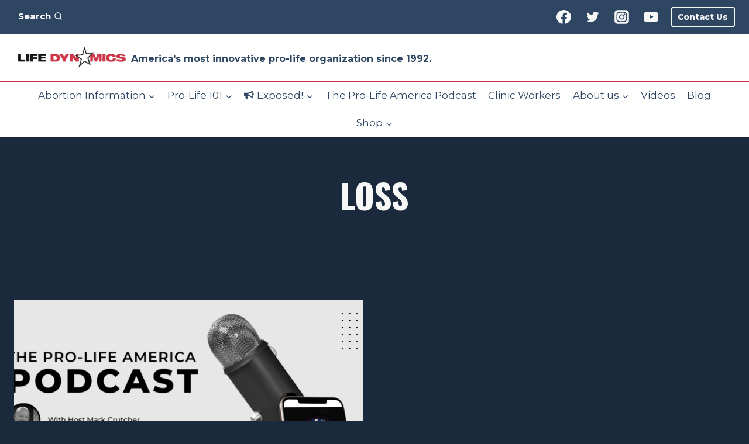

--- FILE ---
content_type: text/html; charset=UTF-8
request_url: https://lifedynamics.com/tag/loss/
body_size: 259280
content:
<!doctype html>
<html lang="en-US" class="no-js" itemtype="https://schema.org/Blog" itemscope>
<head>
	<meta charset="UTF-8">
	<meta name="viewport" content="width=device-width, initial-scale=1, minimum-scale=1">
				<script type="text/javascript" class="_iub_cs_skip">
				var _iub = _iub || {};
				_iub.csConfiguration = _iub.csConfiguration || {};
				_iub.csConfiguration.siteId = "3024887";
				_iub.csConfiguration.cookiePolicyId = "22868852";
			</script>
			<script class="_iub_cs_skip" src="https://cs.iubenda.com/sync/3024887.js"></script>
			<meta name='robots' content='index, follow, max-image-preview:large, max-snippet:-1, max-video-preview:-1' />

	<!-- This site is optimized with the Yoast SEO plugin v24.4 - https://yoast.com/wordpress/plugins/seo/ -->
	<title>loss Archives - Life Dynamics</title>
	<link rel="canonical" href="https://lifedynamics.com/tag/loss/" />
	<meta property="og:locale" content="en_US" />
	<meta property="og:type" content="article" />
	<meta property="og:title" content="loss Archives - Life Dynamics" />
	<meta property="og:url" content="https://lifedynamics.com/tag/loss/" />
	<meta property="og:site_name" content="Life Dynamics" />
	<meta property="og:image" content="https://lifedynamics.com/wp-content/uploads/2023/03/FromTheBlog.jpg" />
	<meta property="og:image:width" content="1640" />
	<meta property="og:image:height" content="924" />
	<meta property="og:image:type" content="image/jpeg" />
	<meta name="twitter:card" content="summary_large_image" />
	<meta name="twitter:site" content="@LifeDynamicsInc" />
	<script type="application/ld+json" class="yoast-schema-graph">{"@context":"https://schema.org","@graph":[{"@type":"CollectionPage","@id":"https://lifedynamics.com/tag/loss/","url":"https://lifedynamics.com/tag/loss/","name":"loss Archives - Life Dynamics","isPartOf":{"@id":"https://lifedynamics.com/#website"},"primaryImageOfPage":{"@id":"https://lifedynamics.com/tag/loss/#primaryimage"},"image":{"@id":"https://lifedynamics.com/tag/loss/#primaryimage"},"thumbnailUrl":"https://lifedynamics.com/wp-content/uploads/2023/02/WebsiteFeaturedImagePLAPodcast.png","breadcrumb":{"@id":"https://lifedynamics.com/tag/loss/#breadcrumb"},"inLanguage":"en-US"},{"@type":"ImageObject","inLanguage":"en-US","@id":"https://lifedynamics.com/tag/loss/#primaryimage","url":"https://lifedynamics.com/wp-content/uploads/2023/02/WebsiteFeaturedImagePLAPodcast.png","contentUrl":"https://lifedynamics.com/wp-content/uploads/2023/02/WebsiteFeaturedImagePLAPodcast.png","width":1640,"height":924},{"@type":"BreadcrumbList","@id":"https://lifedynamics.com/tag/loss/#breadcrumb","itemListElement":[{"@type":"ListItem","position":1,"name":"Home","item":"https://lifedynamics.com/"},{"@type":"ListItem","position":2,"name":"loss"}]},{"@type":"WebSite","@id":"https://lifedynamics.com/#website","url":"https://lifedynamics.com/","name":"Life Dynamics","description":"America&#039;s most innovative pro-life organization since 1992.","publisher":{"@id":"https://lifedynamics.com/#organization"},"potentialAction":[{"@type":"SearchAction","target":{"@type":"EntryPoint","urlTemplate":"https://lifedynamics.com/?s={search_term_string}"},"query-input":{"@type":"PropertyValueSpecification","valueRequired":true,"valueName":"search_term_string"}}],"inLanguage":"en-US"},{"@type":"Organization","@id":"https://lifedynamics.com/#organization","name":"Life Dynamics","alternateName":"Life Dynamics Incorporated","url":"https://lifedynamics.com/","logo":{"@type":"ImageObject","inLanguage":"en-US","@id":"https://lifedynamics.com/#/schema/logo/image/","url":"https://lifedynamics.com/wp-content/uploads/2022/10/ldi-logo-tiny.png","contentUrl":"https://lifedynamics.com/wp-content/uploads/2022/10/ldi-logo-tiny.png","width":500,"height":121,"caption":"Life Dynamics"},"image":{"@id":"https://lifedynamics.com/#/schema/logo/image/"},"sameAs":["https://www.facebook.com/TheLifeDynamics","https://x.com/LifeDynamicsInc","https://www.instagram.com/life_dynamics_incorporated/"]}]}</script>
	<!-- / Yoast SEO plugin. -->


<link rel='dns-prefetch' href='//cdn.iubenda.com' />
<link rel="alternate" type="application/rss+xml" title="Life Dynamics &raquo; Feed" href="https://lifedynamics.com/feed/" />
<link rel="alternate" type="application/rss+xml" title="Life Dynamics &raquo; Comments Feed" href="https://lifedynamics.com/comments/feed/" />
			<script>document.documentElement.classList.remove( 'no-js' );</script>
			<link rel="alternate" type="application/rss+xml" title="Life Dynamics &raquo; loss Tag Feed" href="https://lifedynamics.com/tag/loss/feed/" />
<style id='wp-img-auto-sizes-contain-inline-css'>
img:is([sizes=auto i],[sizes^="auto," i]){contain-intrinsic-size:3000px 1500px}
/*# sourceURL=wp-img-auto-sizes-contain-inline-css */
</style>
<link rel='stylesheet' id='tsvg-block-css-css' href='https://lifedynamics.com/wp-content/plugins/gallery-videos/admin/css/tsvg-block.css?ver=2.4.4' media='all' />
<link rel='stylesheet' id='formidable-css' href='https://lifedynamics.com/wp-content/plugins/formidable/css/formidableforms.css?ver=25052' media='all' />
<style id='wp-emoji-styles-inline-css'>

	img.wp-smiley, img.emoji {
		display: inline !important;
		border: none !important;
		box-shadow: none !important;
		height: 1em !important;
		width: 1em !important;
		margin: 0 0.07em !important;
		vertical-align: -0.1em !important;
		background: none !important;
		padding: 0 !important;
	}
/*# sourceURL=wp-emoji-styles-inline-css */
</style>
<style id='wp-block-library-inline-css'>
:root{--wp-block-synced-color:#7a00df;--wp-block-synced-color--rgb:122,0,223;--wp-bound-block-color:var(--wp-block-synced-color);--wp-editor-canvas-background:#ddd;--wp-admin-theme-color:#007cba;--wp-admin-theme-color--rgb:0,124,186;--wp-admin-theme-color-darker-10:#006ba1;--wp-admin-theme-color-darker-10--rgb:0,107,160.5;--wp-admin-theme-color-darker-20:#005a87;--wp-admin-theme-color-darker-20--rgb:0,90,135;--wp-admin-border-width-focus:2px}@media (min-resolution:192dpi){:root{--wp-admin-border-width-focus:1.5px}}.wp-element-button{cursor:pointer}:root .has-very-light-gray-background-color{background-color:#eee}:root .has-very-dark-gray-background-color{background-color:#313131}:root .has-very-light-gray-color{color:#eee}:root .has-very-dark-gray-color{color:#313131}:root .has-vivid-green-cyan-to-vivid-cyan-blue-gradient-background{background:linear-gradient(135deg,#00d084,#0693e3)}:root .has-purple-crush-gradient-background{background:linear-gradient(135deg,#34e2e4,#4721fb 50%,#ab1dfe)}:root .has-hazy-dawn-gradient-background{background:linear-gradient(135deg,#faaca8,#dad0ec)}:root .has-subdued-olive-gradient-background{background:linear-gradient(135deg,#fafae1,#67a671)}:root .has-atomic-cream-gradient-background{background:linear-gradient(135deg,#fdd79a,#004a59)}:root .has-nightshade-gradient-background{background:linear-gradient(135deg,#330968,#31cdcf)}:root .has-midnight-gradient-background{background:linear-gradient(135deg,#020381,#2874fc)}:root{--wp--preset--font-size--normal:16px;--wp--preset--font-size--huge:42px}.has-regular-font-size{font-size:1em}.has-larger-font-size{font-size:2.625em}.has-normal-font-size{font-size:var(--wp--preset--font-size--normal)}.has-huge-font-size{font-size:var(--wp--preset--font-size--huge)}.has-text-align-center{text-align:center}.has-text-align-left{text-align:left}.has-text-align-right{text-align:right}.has-fit-text{white-space:nowrap!important}#end-resizable-editor-section{display:none}.aligncenter{clear:both}.items-justified-left{justify-content:flex-start}.items-justified-center{justify-content:center}.items-justified-right{justify-content:flex-end}.items-justified-space-between{justify-content:space-between}.screen-reader-text{border:0;clip-path:inset(50%);height:1px;margin:-1px;overflow:hidden;padding:0;position:absolute;width:1px;word-wrap:normal!important}.screen-reader-text:focus{background-color:#ddd;clip-path:none;color:#444;display:block;font-size:1em;height:auto;left:5px;line-height:normal;padding:15px 23px 14px;text-decoration:none;top:5px;width:auto;z-index:100000}html :where(.has-border-color){border-style:solid}html :where([style*=border-top-color]){border-top-style:solid}html :where([style*=border-right-color]){border-right-style:solid}html :where([style*=border-bottom-color]){border-bottom-style:solid}html :where([style*=border-left-color]){border-left-style:solid}html :where([style*=border-width]){border-style:solid}html :where([style*=border-top-width]){border-top-style:solid}html :where([style*=border-right-width]){border-right-style:solid}html :where([style*=border-bottom-width]){border-bottom-style:solid}html :where([style*=border-left-width]){border-left-style:solid}html :where(img[class*=wp-image-]){height:auto;max-width:100%}:where(figure){margin:0 0 1em}html :where(.is-position-sticky){--wp-admin--admin-bar--position-offset:var(--wp-admin--admin-bar--height,0px)}@media screen and (max-width:600px){html :where(.is-position-sticky){--wp-admin--admin-bar--position-offset:0px}}

/*# sourceURL=wp-block-library-inline-css */
</style><style id='wp-block-heading-inline-css'>
h1:where(.wp-block-heading).has-background,h2:where(.wp-block-heading).has-background,h3:where(.wp-block-heading).has-background,h4:where(.wp-block-heading).has-background,h5:where(.wp-block-heading).has-background,h6:where(.wp-block-heading).has-background{padding:1.25em 2.375em}h1.has-text-align-left[style*=writing-mode]:where([style*=vertical-lr]),h1.has-text-align-right[style*=writing-mode]:where([style*=vertical-rl]),h2.has-text-align-left[style*=writing-mode]:where([style*=vertical-lr]),h2.has-text-align-right[style*=writing-mode]:where([style*=vertical-rl]),h3.has-text-align-left[style*=writing-mode]:where([style*=vertical-lr]),h3.has-text-align-right[style*=writing-mode]:where([style*=vertical-rl]),h4.has-text-align-left[style*=writing-mode]:where([style*=vertical-lr]),h4.has-text-align-right[style*=writing-mode]:where([style*=vertical-rl]),h5.has-text-align-left[style*=writing-mode]:where([style*=vertical-lr]),h5.has-text-align-right[style*=writing-mode]:where([style*=vertical-rl]),h6.has-text-align-left[style*=writing-mode]:where([style*=vertical-lr]),h6.has-text-align-right[style*=writing-mode]:where([style*=vertical-rl]){rotate:180deg}
/*# sourceURL=https://lifedynamics.com/wp-includes/blocks/heading/style.min.css */
</style>
<style id='wp-block-image-inline-css'>
.wp-block-image>a,.wp-block-image>figure>a{display:inline-block}.wp-block-image img{box-sizing:border-box;height:auto;max-width:100%;vertical-align:bottom}@media not (prefers-reduced-motion){.wp-block-image img.hide{visibility:hidden}.wp-block-image img.show{animation:show-content-image .4s}}.wp-block-image[style*=border-radius] img,.wp-block-image[style*=border-radius]>a{border-radius:inherit}.wp-block-image.has-custom-border img{box-sizing:border-box}.wp-block-image.aligncenter{text-align:center}.wp-block-image.alignfull>a,.wp-block-image.alignwide>a{width:100%}.wp-block-image.alignfull img,.wp-block-image.alignwide img{height:auto;width:100%}.wp-block-image .aligncenter,.wp-block-image .alignleft,.wp-block-image .alignright,.wp-block-image.aligncenter,.wp-block-image.alignleft,.wp-block-image.alignright{display:table}.wp-block-image .aligncenter>figcaption,.wp-block-image .alignleft>figcaption,.wp-block-image .alignright>figcaption,.wp-block-image.aligncenter>figcaption,.wp-block-image.alignleft>figcaption,.wp-block-image.alignright>figcaption{caption-side:bottom;display:table-caption}.wp-block-image .alignleft{float:left;margin:.5em 1em .5em 0}.wp-block-image .alignright{float:right;margin:.5em 0 .5em 1em}.wp-block-image .aligncenter{margin-left:auto;margin-right:auto}.wp-block-image :where(figcaption){margin-bottom:1em;margin-top:.5em}.wp-block-image.is-style-circle-mask img{border-radius:9999px}@supports ((-webkit-mask-image:none) or (mask-image:none)) or (-webkit-mask-image:none){.wp-block-image.is-style-circle-mask img{border-radius:0;-webkit-mask-image:url('data:image/svg+xml;utf8,<svg viewBox="0 0 100 100" xmlns="http://www.w3.org/2000/svg"><circle cx="50" cy="50" r="50"/></svg>');mask-image:url('data:image/svg+xml;utf8,<svg viewBox="0 0 100 100" xmlns="http://www.w3.org/2000/svg"><circle cx="50" cy="50" r="50"/></svg>');mask-mode:alpha;-webkit-mask-position:center;mask-position:center;-webkit-mask-repeat:no-repeat;mask-repeat:no-repeat;-webkit-mask-size:contain;mask-size:contain}}:root :where(.wp-block-image.is-style-rounded img,.wp-block-image .is-style-rounded img){border-radius:9999px}.wp-block-image figure{margin:0}.wp-lightbox-container{display:flex;flex-direction:column;position:relative}.wp-lightbox-container img{cursor:zoom-in}.wp-lightbox-container img:hover+button{opacity:1}.wp-lightbox-container button{align-items:center;backdrop-filter:blur(16px) saturate(180%);background-color:#5a5a5a40;border:none;border-radius:4px;cursor:zoom-in;display:flex;height:20px;justify-content:center;opacity:0;padding:0;position:absolute;right:16px;text-align:center;top:16px;width:20px;z-index:100}@media not (prefers-reduced-motion){.wp-lightbox-container button{transition:opacity .2s ease}}.wp-lightbox-container button:focus-visible{outline:3px auto #5a5a5a40;outline:3px auto -webkit-focus-ring-color;outline-offset:3px}.wp-lightbox-container button:hover{cursor:pointer;opacity:1}.wp-lightbox-container button:focus{opacity:1}.wp-lightbox-container button:focus,.wp-lightbox-container button:hover,.wp-lightbox-container button:not(:hover):not(:active):not(.has-background){background-color:#5a5a5a40;border:none}.wp-lightbox-overlay{box-sizing:border-box;cursor:zoom-out;height:100vh;left:0;overflow:hidden;position:fixed;top:0;visibility:hidden;width:100%;z-index:100000}.wp-lightbox-overlay .close-button{align-items:center;cursor:pointer;display:flex;justify-content:center;min-height:40px;min-width:40px;padding:0;position:absolute;right:calc(env(safe-area-inset-right) + 16px);top:calc(env(safe-area-inset-top) + 16px);z-index:5000000}.wp-lightbox-overlay .close-button:focus,.wp-lightbox-overlay .close-button:hover,.wp-lightbox-overlay .close-button:not(:hover):not(:active):not(.has-background){background:none;border:none}.wp-lightbox-overlay .lightbox-image-container{height:var(--wp--lightbox-container-height);left:50%;overflow:hidden;position:absolute;top:50%;transform:translate(-50%,-50%);transform-origin:top left;width:var(--wp--lightbox-container-width);z-index:9999999999}.wp-lightbox-overlay .wp-block-image{align-items:center;box-sizing:border-box;display:flex;height:100%;justify-content:center;margin:0;position:relative;transform-origin:0 0;width:100%;z-index:3000000}.wp-lightbox-overlay .wp-block-image img{height:var(--wp--lightbox-image-height);min-height:var(--wp--lightbox-image-height);min-width:var(--wp--lightbox-image-width);width:var(--wp--lightbox-image-width)}.wp-lightbox-overlay .wp-block-image figcaption{display:none}.wp-lightbox-overlay button{background:none;border:none}.wp-lightbox-overlay .scrim{background-color:#fff;height:100%;opacity:.9;position:absolute;width:100%;z-index:2000000}.wp-lightbox-overlay.active{visibility:visible}@media not (prefers-reduced-motion){.wp-lightbox-overlay.active{animation:turn-on-visibility .25s both}.wp-lightbox-overlay.active img{animation:turn-on-visibility .35s both}.wp-lightbox-overlay.show-closing-animation:not(.active){animation:turn-off-visibility .35s both}.wp-lightbox-overlay.show-closing-animation:not(.active) img{animation:turn-off-visibility .25s both}.wp-lightbox-overlay.zoom.active{animation:none;opacity:1;visibility:visible}.wp-lightbox-overlay.zoom.active .lightbox-image-container{animation:lightbox-zoom-in .4s}.wp-lightbox-overlay.zoom.active .lightbox-image-container img{animation:none}.wp-lightbox-overlay.zoom.active .scrim{animation:turn-on-visibility .4s forwards}.wp-lightbox-overlay.zoom.show-closing-animation:not(.active){animation:none}.wp-lightbox-overlay.zoom.show-closing-animation:not(.active) .lightbox-image-container{animation:lightbox-zoom-out .4s}.wp-lightbox-overlay.zoom.show-closing-animation:not(.active) .lightbox-image-container img{animation:none}.wp-lightbox-overlay.zoom.show-closing-animation:not(.active) .scrim{animation:turn-off-visibility .4s forwards}}@keyframes show-content-image{0%{visibility:hidden}99%{visibility:hidden}to{visibility:visible}}@keyframes turn-on-visibility{0%{opacity:0}to{opacity:1}}@keyframes turn-off-visibility{0%{opacity:1;visibility:visible}99%{opacity:0;visibility:visible}to{opacity:0;visibility:hidden}}@keyframes lightbox-zoom-in{0%{transform:translate(calc((-100vw + var(--wp--lightbox-scrollbar-width))/2 + var(--wp--lightbox-initial-left-position)),calc(-50vh + var(--wp--lightbox-initial-top-position))) scale(var(--wp--lightbox-scale))}to{transform:translate(-50%,-50%) scale(1)}}@keyframes lightbox-zoom-out{0%{transform:translate(-50%,-50%) scale(1);visibility:visible}99%{visibility:visible}to{transform:translate(calc((-100vw + var(--wp--lightbox-scrollbar-width))/2 + var(--wp--lightbox-initial-left-position)),calc(-50vh + var(--wp--lightbox-initial-top-position))) scale(var(--wp--lightbox-scale));visibility:hidden}}
/*# sourceURL=https://lifedynamics.com/wp-includes/blocks/image/style.min.css */
</style>
<style id='wp-block-group-inline-css'>
.wp-block-group{box-sizing:border-box}:where(.wp-block-group.wp-block-group-is-layout-constrained){position:relative}
/*# sourceURL=https://lifedynamics.com/wp-includes/blocks/group/style.min.css */
</style>
<style id='wp-block-paragraph-inline-css'>
.is-small-text{font-size:.875em}.is-regular-text{font-size:1em}.is-large-text{font-size:2.25em}.is-larger-text{font-size:3em}.has-drop-cap:not(:focus):first-letter{float:left;font-size:8.4em;font-style:normal;font-weight:100;line-height:.68;margin:.05em .1em 0 0;text-transform:uppercase}body.rtl .has-drop-cap:not(:focus):first-letter{float:none;margin-left:.1em}p.has-drop-cap.has-background{overflow:hidden}:root :where(p.has-background){padding:1.25em 2.375em}:where(p.has-text-color:not(.has-link-color)) a{color:inherit}p.has-text-align-left[style*="writing-mode:vertical-lr"],p.has-text-align-right[style*="writing-mode:vertical-rl"]{rotate:180deg}
/*# sourceURL=https://lifedynamics.com/wp-includes/blocks/paragraph/style.min.css */
</style>
<style id='wp-block-separator-inline-css'>
@charset "UTF-8";.wp-block-separator{border:none;border-top:2px solid}:root :where(.wp-block-separator.is-style-dots){height:auto;line-height:1;text-align:center}:root :where(.wp-block-separator.is-style-dots):before{color:currentColor;content:"···";font-family:serif;font-size:1.5em;letter-spacing:2em;padding-left:2em}.wp-block-separator.is-style-dots{background:none!important;border:none!important}
/*# sourceURL=https://lifedynamics.com/wp-includes/blocks/separator/style.min.css */
</style>
<style id='wp-block-social-links-inline-css'>
.wp-block-social-links{background:none;box-sizing:border-box;margin-left:0;padding-left:0;padding-right:0;text-indent:0}.wp-block-social-links .wp-social-link a,.wp-block-social-links .wp-social-link a:hover{border-bottom:0;box-shadow:none;text-decoration:none}.wp-block-social-links .wp-social-link svg{height:1em;width:1em}.wp-block-social-links .wp-social-link span:not(.screen-reader-text){font-size:.65em;margin-left:.5em;margin-right:.5em}.wp-block-social-links.has-small-icon-size{font-size:16px}.wp-block-social-links,.wp-block-social-links.has-normal-icon-size{font-size:24px}.wp-block-social-links.has-large-icon-size{font-size:36px}.wp-block-social-links.has-huge-icon-size{font-size:48px}.wp-block-social-links.aligncenter{display:flex;justify-content:center}.wp-block-social-links.alignright{justify-content:flex-end}.wp-block-social-link{border-radius:9999px;display:block}@media not (prefers-reduced-motion){.wp-block-social-link{transition:transform .1s ease}}.wp-block-social-link{height:auto}.wp-block-social-link a{align-items:center;display:flex;line-height:0}.wp-block-social-link:hover{transform:scale(1.1)}.wp-block-social-links .wp-block-social-link.wp-social-link{display:inline-block;margin:0;padding:0}.wp-block-social-links .wp-block-social-link.wp-social-link .wp-block-social-link-anchor,.wp-block-social-links .wp-block-social-link.wp-social-link .wp-block-social-link-anchor svg,.wp-block-social-links .wp-block-social-link.wp-social-link .wp-block-social-link-anchor:active,.wp-block-social-links .wp-block-social-link.wp-social-link .wp-block-social-link-anchor:hover,.wp-block-social-links .wp-block-social-link.wp-social-link .wp-block-social-link-anchor:visited{color:currentColor;fill:currentColor}:where(.wp-block-social-links:not(.is-style-logos-only)) .wp-social-link{background-color:#f0f0f0;color:#444}:where(.wp-block-social-links:not(.is-style-logos-only)) .wp-social-link-amazon{background-color:#f90;color:#fff}:where(.wp-block-social-links:not(.is-style-logos-only)) .wp-social-link-bandcamp{background-color:#1ea0c3;color:#fff}:where(.wp-block-social-links:not(.is-style-logos-only)) .wp-social-link-behance{background-color:#0757fe;color:#fff}:where(.wp-block-social-links:not(.is-style-logos-only)) .wp-social-link-bluesky{background-color:#0a7aff;color:#fff}:where(.wp-block-social-links:not(.is-style-logos-only)) .wp-social-link-codepen{background-color:#1e1f26;color:#fff}:where(.wp-block-social-links:not(.is-style-logos-only)) .wp-social-link-deviantart{background-color:#02e49b;color:#fff}:where(.wp-block-social-links:not(.is-style-logos-only)) .wp-social-link-discord{background-color:#5865f2;color:#fff}:where(.wp-block-social-links:not(.is-style-logos-only)) .wp-social-link-dribbble{background-color:#e94c89;color:#fff}:where(.wp-block-social-links:not(.is-style-logos-only)) .wp-social-link-dropbox{background-color:#4280ff;color:#fff}:where(.wp-block-social-links:not(.is-style-logos-only)) .wp-social-link-etsy{background-color:#f45800;color:#fff}:where(.wp-block-social-links:not(.is-style-logos-only)) .wp-social-link-facebook{background-color:#0866ff;color:#fff}:where(.wp-block-social-links:not(.is-style-logos-only)) .wp-social-link-fivehundredpx{background-color:#000;color:#fff}:where(.wp-block-social-links:not(.is-style-logos-only)) .wp-social-link-flickr{background-color:#0461dd;color:#fff}:where(.wp-block-social-links:not(.is-style-logos-only)) .wp-social-link-foursquare{background-color:#e65678;color:#fff}:where(.wp-block-social-links:not(.is-style-logos-only)) .wp-social-link-github{background-color:#24292d;color:#fff}:where(.wp-block-social-links:not(.is-style-logos-only)) .wp-social-link-goodreads{background-color:#eceadd;color:#382110}:where(.wp-block-social-links:not(.is-style-logos-only)) .wp-social-link-google{background-color:#ea4434;color:#fff}:where(.wp-block-social-links:not(.is-style-logos-only)) .wp-social-link-gravatar{background-color:#1d4fc4;color:#fff}:where(.wp-block-social-links:not(.is-style-logos-only)) .wp-social-link-instagram{background-color:#f00075;color:#fff}:where(.wp-block-social-links:not(.is-style-logos-only)) .wp-social-link-lastfm{background-color:#e21b24;color:#fff}:where(.wp-block-social-links:not(.is-style-logos-only)) .wp-social-link-linkedin{background-color:#0d66c2;color:#fff}:where(.wp-block-social-links:not(.is-style-logos-only)) .wp-social-link-mastodon{background-color:#3288d4;color:#fff}:where(.wp-block-social-links:not(.is-style-logos-only)) .wp-social-link-medium{background-color:#000;color:#fff}:where(.wp-block-social-links:not(.is-style-logos-only)) .wp-social-link-meetup{background-color:#f6405f;color:#fff}:where(.wp-block-social-links:not(.is-style-logos-only)) .wp-social-link-patreon{background-color:#000;color:#fff}:where(.wp-block-social-links:not(.is-style-logos-only)) .wp-social-link-pinterest{background-color:#e60122;color:#fff}:where(.wp-block-social-links:not(.is-style-logos-only)) .wp-social-link-pocket{background-color:#ef4155;color:#fff}:where(.wp-block-social-links:not(.is-style-logos-only)) .wp-social-link-reddit{background-color:#ff4500;color:#fff}:where(.wp-block-social-links:not(.is-style-logos-only)) .wp-social-link-skype{background-color:#0478d7;color:#fff}:where(.wp-block-social-links:not(.is-style-logos-only)) .wp-social-link-snapchat{background-color:#fefc00;color:#fff;stroke:#000}:where(.wp-block-social-links:not(.is-style-logos-only)) .wp-social-link-soundcloud{background-color:#ff5600;color:#fff}:where(.wp-block-social-links:not(.is-style-logos-only)) .wp-social-link-spotify{background-color:#1bd760;color:#fff}:where(.wp-block-social-links:not(.is-style-logos-only)) .wp-social-link-telegram{background-color:#2aabee;color:#fff}:where(.wp-block-social-links:not(.is-style-logos-only)) .wp-social-link-threads{background-color:#000;color:#fff}:where(.wp-block-social-links:not(.is-style-logos-only)) .wp-social-link-tiktok{background-color:#000;color:#fff}:where(.wp-block-social-links:not(.is-style-logos-only)) .wp-social-link-tumblr{background-color:#011835;color:#fff}:where(.wp-block-social-links:not(.is-style-logos-only)) .wp-social-link-twitch{background-color:#6440a4;color:#fff}:where(.wp-block-social-links:not(.is-style-logos-only)) .wp-social-link-twitter{background-color:#1da1f2;color:#fff}:where(.wp-block-social-links:not(.is-style-logos-only)) .wp-social-link-vimeo{background-color:#1eb7ea;color:#fff}:where(.wp-block-social-links:not(.is-style-logos-only)) .wp-social-link-vk{background-color:#4680c2;color:#fff}:where(.wp-block-social-links:not(.is-style-logos-only)) .wp-social-link-wordpress{background-color:#3499cd;color:#fff}:where(.wp-block-social-links:not(.is-style-logos-only)) .wp-social-link-whatsapp{background-color:#25d366;color:#fff}:where(.wp-block-social-links:not(.is-style-logos-only)) .wp-social-link-x{background-color:#000;color:#fff}:where(.wp-block-social-links:not(.is-style-logos-only)) .wp-social-link-yelp{background-color:#d32422;color:#fff}:where(.wp-block-social-links:not(.is-style-logos-only)) .wp-social-link-youtube{background-color:red;color:#fff}:where(.wp-block-social-links.is-style-logos-only) .wp-social-link{background:none}:where(.wp-block-social-links.is-style-logos-only) .wp-social-link svg{height:1.25em;width:1.25em}:where(.wp-block-social-links.is-style-logos-only) .wp-social-link-amazon{color:#f90}:where(.wp-block-social-links.is-style-logos-only) .wp-social-link-bandcamp{color:#1ea0c3}:where(.wp-block-social-links.is-style-logos-only) .wp-social-link-behance{color:#0757fe}:where(.wp-block-social-links.is-style-logos-only) .wp-social-link-bluesky{color:#0a7aff}:where(.wp-block-social-links.is-style-logos-only) .wp-social-link-codepen{color:#1e1f26}:where(.wp-block-social-links.is-style-logos-only) .wp-social-link-deviantart{color:#02e49b}:where(.wp-block-social-links.is-style-logos-only) .wp-social-link-discord{color:#5865f2}:where(.wp-block-social-links.is-style-logos-only) .wp-social-link-dribbble{color:#e94c89}:where(.wp-block-social-links.is-style-logos-only) .wp-social-link-dropbox{color:#4280ff}:where(.wp-block-social-links.is-style-logos-only) .wp-social-link-etsy{color:#f45800}:where(.wp-block-social-links.is-style-logos-only) .wp-social-link-facebook{color:#0866ff}:where(.wp-block-social-links.is-style-logos-only) .wp-social-link-fivehundredpx{color:#000}:where(.wp-block-social-links.is-style-logos-only) .wp-social-link-flickr{color:#0461dd}:where(.wp-block-social-links.is-style-logos-only) .wp-social-link-foursquare{color:#e65678}:where(.wp-block-social-links.is-style-logos-only) .wp-social-link-github{color:#24292d}:where(.wp-block-social-links.is-style-logos-only) .wp-social-link-goodreads{color:#382110}:where(.wp-block-social-links.is-style-logos-only) .wp-social-link-google{color:#ea4434}:where(.wp-block-social-links.is-style-logos-only) .wp-social-link-gravatar{color:#1d4fc4}:where(.wp-block-social-links.is-style-logos-only) .wp-social-link-instagram{color:#f00075}:where(.wp-block-social-links.is-style-logos-only) .wp-social-link-lastfm{color:#e21b24}:where(.wp-block-social-links.is-style-logos-only) .wp-social-link-linkedin{color:#0d66c2}:where(.wp-block-social-links.is-style-logos-only) .wp-social-link-mastodon{color:#3288d4}:where(.wp-block-social-links.is-style-logos-only) .wp-social-link-medium{color:#000}:where(.wp-block-social-links.is-style-logos-only) .wp-social-link-meetup{color:#f6405f}:where(.wp-block-social-links.is-style-logos-only) .wp-social-link-patreon{color:#000}:where(.wp-block-social-links.is-style-logos-only) .wp-social-link-pinterest{color:#e60122}:where(.wp-block-social-links.is-style-logos-only) .wp-social-link-pocket{color:#ef4155}:where(.wp-block-social-links.is-style-logos-only) .wp-social-link-reddit{color:#ff4500}:where(.wp-block-social-links.is-style-logos-only) .wp-social-link-skype{color:#0478d7}:where(.wp-block-social-links.is-style-logos-only) .wp-social-link-snapchat{color:#fff;stroke:#000}:where(.wp-block-social-links.is-style-logos-only) .wp-social-link-soundcloud{color:#ff5600}:where(.wp-block-social-links.is-style-logos-only) .wp-social-link-spotify{color:#1bd760}:where(.wp-block-social-links.is-style-logos-only) .wp-social-link-telegram{color:#2aabee}:where(.wp-block-social-links.is-style-logos-only) .wp-social-link-threads{color:#000}:where(.wp-block-social-links.is-style-logos-only) .wp-social-link-tiktok{color:#000}:where(.wp-block-social-links.is-style-logos-only) .wp-social-link-tumblr{color:#011835}:where(.wp-block-social-links.is-style-logos-only) .wp-social-link-twitch{color:#6440a4}:where(.wp-block-social-links.is-style-logos-only) .wp-social-link-twitter{color:#1da1f2}:where(.wp-block-social-links.is-style-logos-only) .wp-social-link-vimeo{color:#1eb7ea}:where(.wp-block-social-links.is-style-logos-only) .wp-social-link-vk{color:#4680c2}:where(.wp-block-social-links.is-style-logos-only) .wp-social-link-whatsapp{color:#25d366}:where(.wp-block-social-links.is-style-logos-only) .wp-social-link-wordpress{color:#3499cd}:where(.wp-block-social-links.is-style-logos-only) .wp-social-link-x{color:#000}:where(.wp-block-social-links.is-style-logos-only) .wp-social-link-yelp{color:#d32422}:where(.wp-block-social-links.is-style-logos-only) .wp-social-link-youtube{color:red}.wp-block-social-links.is-style-pill-shape .wp-social-link{width:auto}:root :where(.wp-block-social-links .wp-social-link a){padding:.25em}:root :where(.wp-block-social-links.is-style-logos-only .wp-social-link a){padding:0}:root :where(.wp-block-social-links.is-style-pill-shape .wp-social-link a){padding-left:.6666666667em;padding-right:.6666666667em}.wp-block-social-links:not(.has-icon-color):not(.has-icon-background-color) .wp-social-link-snapchat .wp-block-social-link-label{color:#000}
/*# sourceURL=https://lifedynamics.com/wp-includes/blocks/social-links/style.min.css */
</style>
<style id='wp-block-spacer-inline-css'>
.wp-block-spacer{clear:both}
/*# sourceURL=https://lifedynamics.com/wp-includes/blocks/spacer/style.min.css */
</style>
<style id='global-styles-inline-css'>
:root{--wp--preset--aspect-ratio--square: 1;--wp--preset--aspect-ratio--4-3: 4/3;--wp--preset--aspect-ratio--3-4: 3/4;--wp--preset--aspect-ratio--3-2: 3/2;--wp--preset--aspect-ratio--2-3: 2/3;--wp--preset--aspect-ratio--16-9: 16/9;--wp--preset--aspect-ratio--9-16: 9/16;--wp--preset--color--black: #000000;--wp--preset--color--cyan-bluish-gray: #abb8c3;--wp--preset--color--white: #ffffff;--wp--preset--color--pale-pink: #f78da7;--wp--preset--color--vivid-red: #cf2e2e;--wp--preset--color--luminous-vivid-orange: #ff6900;--wp--preset--color--luminous-vivid-amber: #fcb900;--wp--preset--color--light-green-cyan: #7bdcb5;--wp--preset--color--vivid-green-cyan: #00d084;--wp--preset--color--pale-cyan-blue: #8ed1fc;--wp--preset--color--vivid-cyan-blue: #0693e3;--wp--preset--color--vivid-purple: #9b51e0;--wp--preset--color--theme-palette-1: var(--global-palette1);--wp--preset--color--theme-palette-2: var(--global-palette2);--wp--preset--color--theme-palette-3: var(--global-palette3);--wp--preset--color--theme-palette-4: var(--global-palette4);--wp--preset--color--theme-palette-5: var(--global-palette5);--wp--preset--color--theme-palette-6: var(--global-palette6);--wp--preset--color--theme-palette-7: var(--global-palette7);--wp--preset--color--theme-palette-8: var(--global-palette8);--wp--preset--color--theme-palette-9: var(--global-palette9);--wp--preset--gradient--vivid-cyan-blue-to-vivid-purple: linear-gradient(135deg,rgb(6,147,227) 0%,rgb(155,81,224) 100%);--wp--preset--gradient--light-green-cyan-to-vivid-green-cyan: linear-gradient(135deg,rgb(122,220,180) 0%,rgb(0,208,130) 100%);--wp--preset--gradient--luminous-vivid-amber-to-luminous-vivid-orange: linear-gradient(135deg,rgb(252,185,0) 0%,rgb(255,105,0) 100%);--wp--preset--gradient--luminous-vivid-orange-to-vivid-red: linear-gradient(135deg,rgb(255,105,0) 0%,rgb(207,46,46) 100%);--wp--preset--gradient--very-light-gray-to-cyan-bluish-gray: linear-gradient(135deg,rgb(238,238,238) 0%,rgb(169,184,195) 100%);--wp--preset--gradient--cool-to-warm-spectrum: linear-gradient(135deg,rgb(74,234,220) 0%,rgb(151,120,209) 20%,rgb(207,42,186) 40%,rgb(238,44,130) 60%,rgb(251,105,98) 80%,rgb(254,248,76) 100%);--wp--preset--gradient--blush-light-purple: linear-gradient(135deg,rgb(255,206,236) 0%,rgb(152,150,240) 100%);--wp--preset--gradient--blush-bordeaux: linear-gradient(135deg,rgb(254,205,165) 0%,rgb(254,45,45) 50%,rgb(107,0,62) 100%);--wp--preset--gradient--luminous-dusk: linear-gradient(135deg,rgb(255,203,112) 0%,rgb(199,81,192) 50%,rgb(65,88,208) 100%);--wp--preset--gradient--pale-ocean: linear-gradient(135deg,rgb(255,245,203) 0%,rgb(182,227,212) 50%,rgb(51,167,181) 100%);--wp--preset--gradient--electric-grass: linear-gradient(135deg,rgb(202,248,128) 0%,rgb(113,206,126) 100%);--wp--preset--gradient--midnight: linear-gradient(135deg,rgb(2,3,129) 0%,rgb(40,116,252) 100%);--wp--preset--font-size--small: var(--global-font-size-small);--wp--preset--font-size--medium: var(--global-font-size-medium);--wp--preset--font-size--large: var(--global-font-size-large);--wp--preset--font-size--x-large: 42px;--wp--preset--font-size--larger: var(--global-font-size-larger);--wp--preset--font-size--xxlarge: var(--global-font-size-xxlarge);--wp--preset--spacing--20: 0.44rem;--wp--preset--spacing--30: 0.67rem;--wp--preset--spacing--40: 1rem;--wp--preset--spacing--50: 1.5rem;--wp--preset--spacing--60: 2.25rem;--wp--preset--spacing--70: 3.38rem;--wp--preset--spacing--80: 5.06rem;--wp--preset--shadow--natural: 6px 6px 9px rgba(0, 0, 0, 0.2);--wp--preset--shadow--deep: 12px 12px 50px rgba(0, 0, 0, 0.4);--wp--preset--shadow--sharp: 6px 6px 0px rgba(0, 0, 0, 0.2);--wp--preset--shadow--outlined: 6px 6px 0px -3px rgb(255, 255, 255), 6px 6px rgb(0, 0, 0);--wp--preset--shadow--crisp: 6px 6px 0px rgb(0, 0, 0);}:where(.is-layout-flex){gap: 0.5em;}:where(.is-layout-grid){gap: 0.5em;}body .is-layout-flex{display: flex;}.is-layout-flex{flex-wrap: wrap;align-items: center;}.is-layout-flex > :is(*, div){margin: 0;}body .is-layout-grid{display: grid;}.is-layout-grid > :is(*, div){margin: 0;}:where(.wp-block-columns.is-layout-flex){gap: 2em;}:where(.wp-block-columns.is-layout-grid){gap: 2em;}:where(.wp-block-post-template.is-layout-flex){gap: 1.25em;}:where(.wp-block-post-template.is-layout-grid){gap: 1.25em;}.has-black-color{color: var(--wp--preset--color--black) !important;}.has-cyan-bluish-gray-color{color: var(--wp--preset--color--cyan-bluish-gray) !important;}.has-white-color{color: var(--wp--preset--color--white) !important;}.has-pale-pink-color{color: var(--wp--preset--color--pale-pink) !important;}.has-vivid-red-color{color: var(--wp--preset--color--vivid-red) !important;}.has-luminous-vivid-orange-color{color: var(--wp--preset--color--luminous-vivid-orange) !important;}.has-luminous-vivid-amber-color{color: var(--wp--preset--color--luminous-vivid-amber) !important;}.has-light-green-cyan-color{color: var(--wp--preset--color--light-green-cyan) !important;}.has-vivid-green-cyan-color{color: var(--wp--preset--color--vivid-green-cyan) !important;}.has-pale-cyan-blue-color{color: var(--wp--preset--color--pale-cyan-blue) !important;}.has-vivid-cyan-blue-color{color: var(--wp--preset--color--vivid-cyan-blue) !important;}.has-vivid-purple-color{color: var(--wp--preset--color--vivid-purple) !important;}.has-black-background-color{background-color: var(--wp--preset--color--black) !important;}.has-cyan-bluish-gray-background-color{background-color: var(--wp--preset--color--cyan-bluish-gray) !important;}.has-white-background-color{background-color: var(--wp--preset--color--white) !important;}.has-pale-pink-background-color{background-color: var(--wp--preset--color--pale-pink) !important;}.has-vivid-red-background-color{background-color: var(--wp--preset--color--vivid-red) !important;}.has-luminous-vivid-orange-background-color{background-color: var(--wp--preset--color--luminous-vivid-orange) !important;}.has-luminous-vivid-amber-background-color{background-color: var(--wp--preset--color--luminous-vivid-amber) !important;}.has-light-green-cyan-background-color{background-color: var(--wp--preset--color--light-green-cyan) !important;}.has-vivid-green-cyan-background-color{background-color: var(--wp--preset--color--vivid-green-cyan) !important;}.has-pale-cyan-blue-background-color{background-color: var(--wp--preset--color--pale-cyan-blue) !important;}.has-vivid-cyan-blue-background-color{background-color: var(--wp--preset--color--vivid-cyan-blue) !important;}.has-vivid-purple-background-color{background-color: var(--wp--preset--color--vivid-purple) !important;}.has-black-border-color{border-color: var(--wp--preset--color--black) !important;}.has-cyan-bluish-gray-border-color{border-color: var(--wp--preset--color--cyan-bluish-gray) !important;}.has-white-border-color{border-color: var(--wp--preset--color--white) !important;}.has-pale-pink-border-color{border-color: var(--wp--preset--color--pale-pink) !important;}.has-vivid-red-border-color{border-color: var(--wp--preset--color--vivid-red) !important;}.has-luminous-vivid-orange-border-color{border-color: var(--wp--preset--color--luminous-vivid-orange) !important;}.has-luminous-vivid-amber-border-color{border-color: var(--wp--preset--color--luminous-vivid-amber) !important;}.has-light-green-cyan-border-color{border-color: var(--wp--preset--color--light-green-cyan) !important;}.has-vivid-green-cyan-border-color{border-color: var(--wp--preset--color--vivid-green-cyan) !important;}.has-pale-cyan-blue-border-color{border-color: var(--wp--preset--color--pale-cyan-blue) !important;}.has-vivid-cyan-blue-border-color{border-color: var(--wp--preset--color--vivid-cyan-blue) !important;}.has-vivid-purple-border-color{border-color: var(--wp--preset--color--vivid-purple) !important;}.has-vivid-cyan-blue-to-vivid-purple-gradient-background{background: var(--wp--preset--gradient--vivid-cyan-blue-to-vivid-purple) !important;}.has-light-green-cyan-to-vivid-green-cyan-gradient-background{background: var(--wp--preset--gradient--light-green-cyan-to-vivid-green-cyan) !important;}.has-luminous-vivid-amber-to-luminous-vivid-orange-gradient-background{background: var(--wp--preset--gradient--luminous-vivid-amber-to-luminous-vivid-orange) !important;}.has-luminous-vivid-orange-to-vivid-red-gradient-background{background: var(--wp--preset--gradient--luminous-vivid-orange-to-vivid-red) !important;}.has-very-light-gray-to-cyan-bluish-gray-gradient-background{background: var(--wp--preset--gradient--very-light-gray-to-cyan-bluish-gray) !important;}.has-cool-to-warm-spectrum-gradient-background{background: var(--wp--preset--gradient--cool-to-warm-spectrum) !important;}.has-blush-light-purple-gradient-background{background: var(--wp--preset--gradient--blush-light-purple) !important;}.has-blush-bordeaux-gradient-background{background: var(--wp--preset--gradient--blush-bordeaux) !important;}.has-luminous-dusk-gradient-background{background: var(--wp--preset--gradient--luminous-dusk) !important;}.has-pale-ocean-gradient-background{background: var(--wp--preset--gradient--pale-ocean) !important;}.has-electric-grass-gradient-background{background: var(--wp--preset--gradient--electric-grass) !important;}.has-midnight-gradient-background{background: var(--wp--preset--gradient--midnight) !important;}.has-small-font-size{font-size: var(--wp--preset--font-size--small) !important;}.has-medium-font-size{font-size: var(--wp--preset--font-size--medium) !important;}.has-large-font-size{font-size: var(--wp--preset--font-size--large) !important;}.has-x-large-font-size{font-size: var(--wp--preset--font-size--x-large) !important;}
/*# sourceURL=global-styles-inline-css */
</style>

<style id='classic-theme-styles-inline-css'>
/*! This file is auto-generated */
.wp-block-button__link{color:#fff;background-color:#32373c;border-radius:9999px;box-shadow:none;text-decoration:none;padding:calc(.667em + 2px) calc(1.333em + 2px);font-size:1.125em}.wp-block-file__button{background:#32373c;color:#fff;text-decoration:none}
/*# sourceURL=/wp-includes/css/classic-themes.min.css */
</style>
<link rel='stylesheet' id='essential-blocks-frontend-style-css' href='https://lifedynamics.com/wp-content/uploads/eb-style/frontend/frontend-20560.min.css?ver=1740698085' media='all' />
<link rel='stylesheet' id='eb-reusable-block-style-37105-css' href='https://lifedynamics.com/wp-content/uploads/eb-style/reusable-blocks/eb-reusable-37105.min.css?ver=d2dc710478' media='all' />
<link rel='stylesheet' id='tsvg-fonts-css' href='https://lifedynamics.com/wp-content/plugins/gallery-videos/public/css/tsvg-fonts.css?ver=2.4.4' media='all' />
<link rel='stylesheet' id='secondline-psb-subscribe-button-styles-css' href='https://lifedynamics.com/wp-content/plugins/podcast-subscribe-buttons/assets/css/secondline-psb-styles.css?ver=6.9' media='all' />
<link rel='stylesheet' id='vlp-public-css' href='https://lifedynamics.com/wp-content/plugins/visual-link-preview/dist/public.css?ver=2.2.6' media='all' />
<link rel='stylesheet' id='kadence-global-css' href='https://lifedynamics.com/wp-content/themes/kadence/assets/css/global.min.css?ver=1738716786' media='all' />
<style id='kadence-global-inline-css'>
/* Kadence Base CSS */
:root{--global-palette1:#d0374a;--global-palette2:#abebd2;--global-palette3:#101b28;--global-palette4:#1a293b;--global-palette5:#2e4661;--global-palette6:#c5c5c5;--global-palette7:#e8e8e8;--global-palette8:#f3f2f2;--global-palette9:#f7f7f7;--global-palette9rgb:247, 247, 247;--global-palette-highlight:var(--global-palette1);--global-palette-highlight-alt:#960c1f;--global-palette-highlight-alt2:var(--global-palette9);--global-palette-btn-bg:var(--global-palette1);--global-palette-btn-bg-hover:var(--global-palette5);--global-palette-btn:var(--global-palette9);--global-palette-btn-hover:var(--global-palette9);--global-body-font-family:Montserrat, sans-serif;--global-heading-font-family:Oswald, sans-serif;--global-primary-nav-font-family:inherit;--global-fallback-font:sans-serif;--global-display-fallback-font:sans-serif;--global-content-width:1290px;--global-content-narrow-width:842px;--global-content-edge-padding:1.5rem;--global-content-boxed-padding:2rem;--global-calc-content-width:calc(1290px - var(--global-content-edge-padding) - var(--global-content-edge-padding) );--wp--style--global--content-size:var(--global-calc-content-width);}.wp-site-blocks{--global-vw:calc( 100vw - ( 0.5 * var(--scrollbar-offset)));}body{background:#f7f7f7;-webkit-font-smoothing:antialiased;-moz-osx-font-smoothing:grayscale;}body, input, select, optgroup, textarea{font-style:normal;font-weight:normal;font-size:17px;line-height:1.6;font-family:var(--global-body-font-family);color:#050606;}.content-bg, body.content-style-unboxed .site{background:var(--global-palette9);}h1,h2,h3,h4,h5,h6{font-family:var(--global-heading-font-family);}h1{font-style:normal;font-weight:700;font-size:58px;line-height:1.5;font-family:Oswald, sans-serif;text-transform:uppercase;color:var(--global-palette3);}h2{font-style:normal;font-weight:700;font-size:48px;line-height:1.5;font-family:Oswald, sans-serif;color:var(--global-palette3);}h3{font-style:italic;font-weight:800;font-size:24px;line-height:1.5;font-family:Montserrat, sans-serif;color:var(--global-palette3);}h4{font-style:normal;font-weight:800;font-size:22px;line-height:1.5;font-family:Montserrat, sans-serif;color:var(--global-palette4);}h5{font-style:normal;font-weight:500;font-size:20px;line-height:1.5;color:var(--global-palette4);}h6{font-style:normal;font-weight:300;font-size:18px;line-height:1.5;font-family:Montserrat, sans-serif;color:var(--global-palette5);}.entry-hero h1{font-style:normal;color:#1a293b;}.entry-hero .kadence-breadcrumbs, .entry-hero .search-form{font-style:normal;color:var(--global-palette1);}.entry-hero .kadence-breadcrumbs{max-width:1290px;}.site-container, .site-header-row-layout-contained, .site-footer-row-layout-contained, .entry-hero-layout-contained, .comments-area, .alignfull > .wp-block-cover__inner-container, .alignwide > .wp-block-cover__inner-container{max-width:var(--global-content-width);}.content-width-narrow .content-container.site-container, .content-width-narrow .hero-container.site-container{max-width:var(--global-content-narrow-width);}@media all and (min-width: 1520px){.wp-site-blocks .content-container  .alignwide{margin-left:-115px;margin-right:-115px;width:unset;max-width:unset;}}@media all and (min-width: 1102px){.content-width-narrow .wp-site-blocks .content-container .alignwide{margin-left:-130px;margin-right:-130px;width:unset;max-width:unset;}}.content-style-boxed .wp-site-blocks .entry-content .alignwide{margin-left:calc( -1 * var( --global-content-boxed-padding ) );margin-right:calc( -1 * var( --global-content-boxed-padding ) );}.content-area{margin-top:5rem;margin-bottom:5rem;}@media all and (max-width: 1024px){.content-area{margin-top:3rem;margin-bottom:3rem;}}@media all and (max-width: 767px){.content-area{margin-top:2rem;margin-bottom:2rem;}}@media all and (max-width: 1024px){:root{--global-content-boxed-padding:2rem;}}@media all and (max-width: 767px){:root{--global-content-boxed-padding:1.5rem;}}.entry-content-wrap{padding:2rem;}@media all and (max-width: 1024px){.entry-content-wrap{padding:2rem;}}@media all and (max-width: 767px){.entry-content-wrap{padding:1.5rem;}}.entry.single-entry{box-shadow:0px 15px 15px -10px rgba(0,0,0,0.05);}.entry.loop-entry{box-shadow:0px 15px 15px -10px rgba(0,0,0,0.05);}.loop-entry .entry-content-wrap{padding:2rem;}@media all and (max-width: 1024px){.loop-entry .entry-content-wrap{padding:2rem;}}@media all and (max-width: 767px){.loop-entry .entry-content-wrap{padding:1.5rem;}}button, .button, .wp-block-button__link, input[type="button"], input[type="reset"], input[type="submit"], .fl-button, .elementor-button-wrapper .elementor-button, .wc-block-components-checkout-place-order-button, .wc-block-cart__submit{font-style:normal;font-weight:normal;font-size:20px;font-family:Oswald, sans-serif;box-shadow:0px 0px 0px -7px rgba(0,0,0,0);}button:hover, button:focus, button:active, .button:hover, .button:focus, .button:active, .wp-block-button__link:hover, .wp-block-button__link:focus, .wp-block-button__link:active, input[type="button"]:hover, input[type="button"]:focus, input[type="button"]:active, input[type="reset"]:hover, input[type="reset"]:focus, input[type="reset"]:active, input[type="submit"]:hover, input[type="submit"]:focus, input[type="submit"]:active, .elementor-button-wrapper .elementor-button:hover, .elementor-button-wrapper .elementor-button:focus, .elementor-button-wrapper .elementor-button:active, .wc-block-cart__submit:hover{box-shadow:0px 15px 25px -7px rgba(0,0,0,0.1);}.kb-button.kb-btn-global-outline.kb-btn-global-inherit{padding-top:calc(px - 2px);padding-right:calc(px - 2px);padding-bottom:calc(px - 2px);padding-left:calc(px - 2px);}@media all and (min-width: 1025px){.transparent-header .entry-hero .entry-hero-container-inner{padding-top:calc(58px + 80px + 0px);}}@media all and (max-width: 1024px){.mobile-transparent-header .entry-hero .entry-hero-container-inner{padding-top:calc(58px + 80px);}}@media all and (max-width: 767px){.mobile-transparent-header .entry-hero .entry-hero-container-inner{padding-top:calc(58px + 80px);}}#kt-scroll-up-reader, #kt-scroll-up{border-radius:0px 0px 0px 0px;color:var(--global-palette1);bottom:30px;font-size:1.32em;padding:0.4em 0.4em 0.4em 0.4em;}#kt-scroll-up-reader.scroll-up-side-right, #kt-scroll-up.scroll-up-side-right{right:30px;}#kt-scroll-up-reader.scroll-up-side-left, #kt-scroll-up.scroll-up-side-left{left:30px;}#kt-scroll-up-reader:hover, #kt-scroll-up:hover{color:var(--global-palette1);}.entry-author-style-center{padding-top:var(--global-md-spacing);border-top:1px solid var(--global-gray-500);}.entry-author-style-center .entry-author-avatar, .entry-meta .author-avatar{display:none;}.entry-author-style-normal .entry-author-profile{padding-left:0px;}#comments .comment-meta{margin-left:0px;}.comment-metadata a:not(.comment-edit-link), .comment-body .edit-link:before{display:none;}.post-archive-hero-section .entry-hero-container-inner{background:var(--global-palette4);}.wp-site-blocks .post-archive-title h1{color:var(--global-palette9);}body.archive, body.blog{background:var(--global-palette4);}.loop-entry.type-post .entry-meta{color:#22364f;}.loop-entry.type-post .entry-meta a:hover{color:#878787;}
/* Kadence Header CSS */
@media all and (max-width: 1024px){.mobile-transparent-header #masthead{position:absolute;left:0px;right:0px;z-index:100;}.kadence-scrollbar-fixer.mobile-transparent-header #masthead{right:var(--scrollbar-offset,0);}.mobile-transparent-header #masthead, .mobile-transparent-header .site-top-header-wrap .site-header-row-container-inner, .mobile-transparent-header .site-main-header-wrap .site-header-row-container-inner, .mobile-transparent-header .site-bottom-header-wrap .site-header-row-container-inner{background:transparent;}.site-header-row-tablet-layout-fullwidth, .site-header-row-tablet-layout-standard{padding:0px;}}@media all and (min-width: 1025px){.transparent-header #masthead{position:absolute;left:0px;right:0px;z-index:100;}.transparent-header.kadence-scrollbar-fixer #masthead{right:var(--scrollbar-offset,0);}.transparent-header #masthead, .transparent-header .site-top-header-wrap .site-header-row-container-inner, .transparent-header .site-main-header-wrap .site-header-row-container-inner, .transparent-header .site-bottom-header-wrap .site-header-row-container-inner{background:transparent;}}.site-branding a.brand img{max-width:200px;}.site-branding a.brand img.svg-logo-image{width:200px;}.site-branding{padding:0px 0px 0px 0px;}.site-branding .site-title{font-style:normal;font-weight:700;font-size:1px;line-height:0.723;text-transform:none;color:var(--global-palette9);}.site-branding .site-description{font-weight:700;font-size:16px;line-height:1.4;color:var(--global-palette5);}@media all and (max-width: 767px){.site-branding .site-title{font-size:1px;}}#masthead, #masthead .kadence-sticky-header.item-is-fixed:not(.item-at-start):not(.site-header-row-container):not(.site-main-header-wrap), #masthead .kadence-sticky-header.item-is-fixed:not(.item-at-start) > .site-header-row-container-inner{background:#ffffff;}.site-main-header-wrap .site-header-row-container-inner{border-bottom:1.7px solid var(--global-palette1);}.site-main-header-inner-wrap{min-height:80px;}.site-top-header-wrap .site-header-row-container-inner{background:var(--global-palette5);}.site-top-header-inner-wrap{min-height:58px;}@media all and (max-width: 767px){.site-top-header-wrap .site-header-row-container-inner>.site-container{padding:7px 7px 7px 7px;}}.site-bottom-header-inner-wrap{min-height:0px;}.header-navigation[class*="header-navigation-style-underline"] .header-menu-container.primary-menu-container>ul>li>a:after{width:calc( 100% - 1.2em);}.main-navigation .primary-menu-container > ul > li.menu-item > a{padding-left:calc(1.2em / 2);padding-right:calc(1.2em / 2);padding-top:0.6em;padding-bottom:0.6em;color:var(--global-palette5);}.main-navigation .primary-menu-container > ul > li.menu-item .dropdown-nav-special-toggle{right:calc(1.2em / 2);}.main-navigation .primary-menu-container > ul > li.menu-item > a:hover{color:var(--global-palette-highlight);}.main-navigation .primary-menu-container > ul > li.menu-item.current-menu-item > a{color:var(--global-palette3);}.header-navigation .header-menu-container ul ul.sub-menu, .header-navigation .header-menu-container ul ul.submenu{background:var(--global-palette3);box-shadow:0px 2px 13px 0px rgba(0,0,0,0.1);}.header-navigation .header-menu-container ul ul li.menu-item, .header-menu-container ul.menu > li.kadence-menu-mega-enabled > ul > li.menu-item > a{border-bottom:1px solid #494a57;}.header-navigation .header-menu-container ul ul li.menu-item > a{width:200px;padding-top:1em;padding-bottom:1em;color:var(--global-palette8);font-size:12px;}.header-navigation .header-menu-container ul ul li.menu-item > a:hover{color:#000000;background:var(--global-palette2);}.header-navigation .header-menu-container ul ul li.menu-item.current-menu-item > a{color:var(--global-palette9);background:var(--global-palette1);}.mobile-toggle-open-container .menu-toggle-open, .mobile-toggle-open-container .menu-toggle-open:focus{color:var(--global-palette9);padding:0.4em 0.6em 0.4em 0.6em;font-size:14px;}.mobile-toggle-open-container .menu-toggle-open.menu-toggle-style-bordered{border:1px solid currentColor;}.mobile-toggle-open-container .menu-toggle-open .menu-toggle-icon{font-size:20px;}.mobile-toggle-open-container .menu-toggle-open:hover, .mobile-toggle-open-container .menu-toggle-open:focus-visible{color:var(--global-palette2);}.mobile-navigation ul li{font-size:14px;}.mobile-navigation ul li a{padding-top:1em;padding-bottom:1em;}.mobile-navigation ul li > a, .mobile-navigation ul li.menu-item-has-children > .drawer-nav-drop-wrap{color:var(--global-palette8);}.mobile-navigation ul li > a:hover, .mobile-navigation ul li.menu-item-has-children > .drawer-nav-drop-wrap:hover{color:var(--global-palette2);}.mobile-navigation ul li.current-menu-item > a, .mobile-navigation ul li.current-menu-item.menu-item-has-children > .drawer-nav-drop-wrap{color:var(--global-palette-highlight);}.mobile-navigation ul li.menu-item-has-children .drawer-nav-drop-wrap, .mobile-navigation ul li:not(.menu-item-has-children) a{border-bottom:1px solid #333334;}.mobile-navigation:not(.drawer-navigation-parent-toggle-true) ul li.menu-item-has-children .drawer-nav-drop-wrap button{border-left:1px solid #333334;}#mobile-drawer .drawer-header .drawer-toggle{padding:0.6em 0.15em 0.6em 0.15em;font-size:24px;}#main-header .header-button{font-style:normal;font-weight:800;font-family:Montserrat, sans-serif;color:var(--global-palette9);border:2px solid currentColor;border-color:var(--global-palette9);box-shadow:0px 0px 0px -7px rgba(0,0,0,0);}#main-header .header-button:hover{color:var(--global-palette2);border-color:var(--global-palette2);box-shadow:0px 15px 25px -7px rgba(0,0,0,0.1);}.header-social-wrap .header-social-inner-wrap{font-size:1.46em;gap:0em;}.header-social-wrap .header-social-inner-wrap .social-button{color:var(--global-palette9);border:2px none transparent;border-radius:2px;}.header-social-wrap .header-social-inner-wrap .social-button:hover{color:var(--global-palette2);}.search-toggle-open-container .search-toggle-open{background:var(--global-palette5);color:var(--global-palette9);padding:0.4em 0.4em 0.4em 0.4em;margin:5px 2px 7px 1px;font-style:normal;font-weight:700;font-size:15px;font-family:Montserrat, sans-serif;}.search-toggle-open-container .search-toggle-open.search-toggle-style-bordered{border:1px solid currentColor;}.search-toggle-open-container .search-toggle-open .search-toggle-icon{font-size:1em;}@media all and (max-width: 1024px){.search-toggle-open-container .search-toggle-open .search-toggle-icon{font-size:1.26em;}}.search-toggle-open-container .search-toggle-open:hover, .search-toggle-open-container .search-toggle-open:focus{color:var(--global-palette1);background:var(--global-palette9);}#search-drawer .drawer-inner .drawer-content form input.search-field, #search-drawer .drawer-inner .drawer-content form .kadence-search-icon-wrap, #search-drawer .drawer-header{color:var(--global-palette9);}#search-drawer .drawer-inner{background:#1d2c3d;}.mobile-header-button-wrap .mobile-header-button-inner-wrap .mobile-header-button{margin:0px 0px 0px 0px;color:var(--global-palette9);background:var(--global-palette1);border:2px none transparent;border-color:var(--global-palette9);box-shadow:0px 0px 0px -7px rgba(0,0,0,0);}.mobile-header-button-wrap .mobile-header-button-inner-wrap .mobile-header-button:hover{color:var(--global-palette9);background:var(--global-palette5);border-color:var(--global-palette2);box-shadow:0px 15px 25px -7px rgba(0,0,0,0.1);}
/* Kadence Footer CSS */
.site-top-footer-wrap .site-footer-row-container-inner{background:var(--global-palette3);}.site-top-footer-inner-wrap{padding-top:30px;padding-bottom:30px;grid-column-gap:30px;grid-row-gap:30px;}.site-top-footer-inner-wrap .widget{margin-bottom:30px;}.site-top-footer-inner-wrap .site-footer-section:not(:last-child):after{right:calc(-30px / 2);}#colophon .footer-html{font-style:normal;color:#ffffff;}#colophon .site-footer-row-container .site-footer-row .footer-html a{color:var(--global-palette2);}#colophon .site-footer-row-container .site-footer-row .footer-html a:hover{color:var(--global-palette6);}
/* Kadence Pro Header CSS */
.header-navigation-dropdown-direction-left ul ul.submenu, .header-navigation-dropdown-direction-left ul ul.sub-menu{right:0px;left:auto;}.rtl .header-navigation-dropdown-direction-right ul ul.submenu, .rtl .header-navigation-dropdown-direction-right ul ul.sub-menu{left:0px;right:auto;}.header-account-button .nav-drop-title-wrap > .kadence-svg-iconset, .header-account-button > .kadence-svg-iconset{font-size:1.2em;}.site-header-item .header-account-button .nav-drop-title-wrap, .site-header-item .header-account-wrap > .header-account-button{display:flex;align-items:center;}.header-account-style-icon_label .header-account-label{padding-left:5px;}.header-account-style-label_icon .header-account-label{padding-right:5px;}.site-header-item .header-account-wrap .header-account-button{text-decoration:none;box-shadow:none;color:inherit;background:transparent;padding:0.6em 0em 0.6em 0em;}.header-mobile-account-wrap .header-account-button .nav-drop-title-wrap > .kadence-svg-iconset, .header-mobile-account-wrap .header-account-button > .kadence-svg-iconset{font-size:1.2em;}.header-mobile-account-wrap .header-account-button .nav-drop-title-wrap, .header-mobile-account-wrap > .header-account-button{display:flex;align-items:center;}.header-mobile-account-wrap.header-account-style-icon_label .header-account-label{padding-left:5px;}.header-mobile-account-wrap.header-account-style-label_icon .header-account-label{padding-right:5px;}.header-mobile-account-wrap .header-account-button{text-decoration:none;box-shadow:none;color:inherit;background:transparent;padding:0.6em 0em 0.6em 0em;}#login-drawer .drawer-inner .drawer-content{display:flex;justify-content:center;align-items:center;position:absolute;top:0px;bottom:0px;left:0px;right:0px;padding:0px;}#loginform p label{display:block;}#login-drawer #loginform{width:100%;}#login-drawer #loginform input{width:100%;}#login-drawer #loginform input[type="checkbox"]{width:auto;}#login-drawer .drawer-inner .drawer-header{position:relative;z-index:100;}#login-drawer .drawer-content_inner.widget_login_form_inner{padding:2em;width:100%;max-width:350px;border-radius:.25rem;background:var(--global-palette9);color:var(--global-palette4);}#login-drawer .lost_password a{color:var(--global-palette6);}#login-drawer .lost_password, #login-drawer .register-field{text-align:center;}#login-drawer .widget_login_form_inner p{margin-top:1.2em;margin-bottom:0em;}#login-drawer .widget_login_form_inner p:first-child{margin-top:0em;}#login-drawer .widget_login_form_inner label{margin-bottom:0.5em;}#login-drawer hr.register-divider{margin:1.2em 0;border-width:1px;}#login-drawer .register-field{font-size:90%;}@media all and (min-width: 1025px){#login-drawer hr.register-divider.hide-desktop{display:none;}#login-drawer p.register-field.hide-desktop{display:none;}}@media all and (max-width: 1024px){#login-drawer hr.register-divider.hide-mobile{display:none;}#login-drawer p.register-field.hide-mobile{display:none;}}@media all and (max-width: 767px){#login-drawer hr.register-divider.hide-mobile{display:none;}#login-drawer p.register-field.hide-mobile{display:none;}}.tertiary-navigation .tertiary-menu-container > ul > li.menu-item > a{padding-left:calc(1.2em / 2);padding-right:calc(1.2em / 2);padding-top:0.6em;padding-bottom:0.6em;color:var(--global-palette5);}.tertiary-navigation .tertiary-menu-container > ul > li.menu-item > a:hover{color:var(--global-palette-highlight);}.tertiary-navigation .tertiary-menu-container > ul > li.menu-item.current-menu-item > a{color:var(--global-palette3);}.header-navigation[class*="header-navigation-style-underline"] .header-menu-container.tertiary-menu-container>ul>li>a:after{width:calc( 100% - 1.2em);}.quaternary-navigation .quaternary-menu-container > ul > li.menu-item > a{padding-left:calc(1.2em / 2);padding-right:calc(1.2em / 2);padding-top:0.6em;padding-bottom:0.6em;color:var(--global-palette5);}.quaternary-navigation .quaternary-menu-container > ul > li.menu-item > a:hover{color:var(--global-palette-highlight);}.quaternary-navigation .quaternary-menu-container > ul > li.menu-item.current-menu-item > a{color:var(--global-palette3);}.header-navigation[class*="header-navigation-style-underline"] .header-menu-container.quaternary-menu-container>ul>li>a:after{width:calc( 100% - 1.2em);}#main-header .header-divider{border-right:1px solid var(--global-palette6);height:50%;}#main-header .header-divider2{border-right:1px solid var(--global-palette6);height:50%;}#main-header .header-divider3{border-right:1px solid var(--global-palette6);height:50%;}#mobile-header .header-mobile-divider, #mobile-drawer .header-mobile-divider{border-right:1px solid var(--global-palette6);height:50%;}#mobile-drawer .header-mobile-divider{border-top:1px solid var(--global-palette6);width:50%;}#mobile-header .header-mobile-divider2{border-right:1px solid var(--global-palette6);height:50%;}#mobile-drawer .header-mobile-divider2{border-top:1px solid var(--global-palette6);width:50%;}.header-item-search-bar form ::-webkit-input-placeholder{color:currentColor;opacity:0.5;}.header-item-search-bar form ::placeholder{color:currentColor;opacity:0.5;}.header-search-bar form{max-width:100%;width:240px;}.header-mobile-search-bar form{max-width:calc(100vw - var(--global-sm-spacing) - var(--global-sm-spacing));width:240px;}.header-widget-lstyle-normal .header-widget-area-inner a:not(.button){text-decoration:underline;}.element-contact-inner-wrap{display:flex;flex-wrap:wrap;align-items:center;margin-top:-0.6em;margin-left:calc(-0.6em / 2);margin-right:calc(-0.6em / 2);}.element-contact-inner-wrap .header-contact-item{display:inline-flex;flex-wrap:wrap;align-items:center;margin-top:0.6em;margin-left:calc(0.6em / 2);margin-right:calc(0.6em / 2);}.element-contact-inner-wrap .header-contact-item .kadence-svg-iconset{font-size:1em;}.header-contact-item img{display:inline-block;}.header-contact-item .contact-label{margin-left:0.3em;}.rtl .header-contact-item .contact-label{margin-right:0.3em;margin-left:0px;}.header-mobile-contact-wrap .element-contact-inner-wrap{display:flex;flex-wrap:wrap;align-items:center;margin-top:-0.6em;margin-left:calc(-0.6em / 2);margin-right:calc(-0.6em / 2);}.header-mobile-contact-wrap .element-contact-inner-wrap .header-contact-item{display:inline-flex;flex-wrap:wrap;align-items:center;margin-top:0.6em;margin-left:calc(0.6em / 2);margin-right:calc(0.6em / 2);}.header-mobile-contact-wrap .element-contact-inner-wrap .header-contact-item .kadence-svg-iconset{font-size:1em;}#main-header .header-button2{font-style:normal;font-weight:800;font-size:18px;font-family:Montserrat, sans-serif;border-radius:11px 11px 11px 11px;border:2px none transparent;box-shadow:0px 0px 0px -7px rgba(0,0,0,0);}#main-header .header-button2.button-size-custom{padding:10px 35px 10px 35px;}#main-header .header-button2:hover{box-shadow:0px 15px 25px -7px rgba(0,0,0,0.1);}.mobile-header-button2-wrap .mobile-header-button-inner-wrap .mobile-header-button2{border:2px none transparent;box-shadow:0px 0px 0px -7px rgba(0,0,0,0);}.mobile-header-button2-wrap .mobile-header-button-inner-wrap .mobile-header-button2:hover{box-shadow:0px 15px 25px -7px rgba(0,0,0,0.1);}#widget-drawer.popup-drawer-layout-fullwidth .drawer-content .header-widget2, #widget-drawer.popup-drawer-layout-sidepanel .drawer-inner{max-width:400px;}#widget-drawer.popup-drawer-layout-fullwidth .drawer-content .header-widget2{margin:0 auto;}.widget-toggle-open{display:flex;align-items:center;background:transparent;box-shadow:none;}.widget-toggle-open:hover, .widget-toggle-open:focus{border-color:currentColor;background:transparent;box-shadow:none;}.widget-toggle-open .widget-toggle-icon{display:flex;}.widget-toggle-open .widget-toggle-label{padding-right:5px;}.rtl .widget-toggle-open .widget-toggle-label{padding-left:5px;padding-right:0px;}.widget-toggle-open .widget-toggle-label:empty, .rtl .widget-toggle-open .widget-toggle-label:empty{padding-right:0px;padding-left:0px;}.widget-toggle-open-container .widget-toggle-open{color:var(--global-palette5);padding:0.4em 0.6em 0.4em 0.6em;font-size:14px;}.widget-toggle-open-container .widget-toggle-open.widget-toggle-style-bordered{border:1px solid currentColor;}.widget-toggle-open-container .widget-toggle-open .widget-toggle-icon{font-size:20px;}.widget-toggle-open-container .widget-toggle-open:hover, .widget-toggle-open-container .widget-toggle-open:focus{color:var(--global-palette-highlight);}#widget-drawer .header-widget-2style-normal a:not(.button){text-decoration:underline;}#widget-drawer .header-widget-2style-plain a:not(.button){text-decoration:none;}#widget-drawer .header-widget2 .widget-title{color:var(--global-palette9);}#widget-drawer .header-widget2{color:var(--global-palette8);}#widget-drawer .header-widget2 a:not(.button), #widget-drawer .header-widget2 .drawer-sub-toggle{color:var(--global-palette8);}#widget-drawer .header-widget2 a:not(.button):hover, #widget-drawer .header-widget2 .drawer-sub-toggle:hover{color:var(--global-palette9);}#mobile-secondary-site-navigation ul li{font-size:14px;}#mobile-secondary-site-navigation ul li a{padding-top:1em;padding-bottom:1em;}#mobile-secondary-site-navigation ul li > a, #mobile-secondary-site-navigation ul li.menu-item-has-children > .drawer-nav-drop-wrap{color:var(--global-palette8);}#mobile-secondary-site-navigation ul li.current-menu-item > a, #mobile-secondary-site-navigation ul li.current-menu-item.menu-item-has-children > .drawer-nav-drop-wrap{color:var(--global-palette-highlight);}#mobile-secondary-site-navigation ul li.menu-item-has-children .drawer-nav-drop-wrap, #mobile-secondary-site-navigation ul li:not(.menu-item-has-children) a{border-bottom:1px solid rgba(255,255,255,0.1);}#mobile-secondary-site-navigation:not(.drawer-navigation-parent-toggle-true) ul li.menu-item-has-children .drawer-nav-drop-wrap button{border-left:1px solid rgba(255,255,255,0.1);}
/*# sourceURL=kadence-global-inline-css */
</style>
<link rel='stylesheet' id='kadence-header-css' href='https://lifedynamics.com/wp-content/themes/kadence/assets/css/header.min.css?ver=1738716786' media='all' />
<link rel='stylesheet' id='kadence-content-css' href='https://lifedynamics.com/wp-content/themes/kadence/assets/css/content.min.css?ver=1738716786' media='all' />
<link rel='stylesheet' id='kadence-footer-css' href='https://lifedynamics.com/wp-content/themes/kadence/assets/css/footer.min.css?ver=1738716786' media='all' />
<link rel='stylesheet' id='menu-addons-css' href='https://lifedynamics.com/wp-content/plugins/kadence-pro/dist/mega-menu/menu-addon.css?ver=1.1.5' media='all' />
<link rel='stylesheet' id='dflip-style-css' href='https://lifedynamics.com/wp-content/plugins/3d-flipbook-dflip-lite/assets/css/dflip.min.css?ver=2.3.57' media='all' />
<style id='akismet-widget-style-inline-css'>

			.a-stats {
				--akismet-color-mid-green: #357b49;
				--akismet-color-white: #fff;
				--akismet-color-light-grey: #f6f7f7;

				max-width: 350px;
				width: auto;
			}

			.a-stats * {
				all: unset;
				box-sizing: border-box;
			}

			.a-stats strong {
				font-weight: 600;
			}

			.a-stats a.a-stats__link,
			.a-stats a.a-stats__link:visited,
			.a-stats a.a-stats__link:active {
				background: var(--akismet-color-mid-green);
				border: none;
				box-shadow: none;
				border-radius: 8px;
				color: var(--akismet-color-white);
				cursor: pointer;
				display: block;
				font-family: -apple-system, BlinkMacSystemFont, 'Segoe UI', 'Roboto', 'Oxygen-Sans', 'Ubuntu', 'Cantarell', 'Helvetica Neue', sans-serif;
				font-weight: 500;
				padding: 12px;
				text-align: center;
				text-decoration: none;
				transition: all 0.2s ease;
			}

			/* Extra specificity to deal with TwentyTwentyOne focus style */
			.widget .a-stats a.a-stats__link:focus {
				background: var(--akismet-color-mid-green);
				color: var(--akismet-color-white);
				text-decoration: none;
			}

			.a-stats a.a-stats__link:hover {
				filter: brightness(110%);
				box-shadow: 0 4px 12px rgba(0, 0, 0, 0.06), 0 0 2px rgba(0, 0, 0, 0.16);
			}

			.a-stats .count {
				color: var(--akismet-color-white);
				display: block;
				font-size: 1.5em;
				line-height: 1.4;
				padding: 0 13px;
				white-space: nowrap;
			}
		
/*# sourceURL=akismet-widget-style-inline-css */
</style>
<link rel='stylesheet' id='dashicons-css' href='https://lifedynamics.com/wp-includes/css/dashicons.min.css?ver=6.9' media='all' />
<style id='kadence-blocks-global-variables-inline-css'>
:root {--global-kb-font-size-sm:clamp(0.8rem, 0.73rem + 0.217vw, 0.9rem);--global-kb-font-size-md:clamp(1.1rem, 0.995rem + 0.326vw, 1.25rem);--global-kb-font-size-lg:clamp(1.75rem, 1.576rem + 0.543vw, 2rem);--global-kb-font-size-xl:clamp(2.25rem, 1.728rem + 1.63vw, 3rem);--global-kb-font-size-xxl:clamp(2.5rem, 1.456rem + 3.26vw, 4rem);--global-kb-font-size-xxxl:clamp(2.75rem, 0.489rem + 7.065vw, 6rem);}
/*# sourceURL=kadence-blocks-global-variables-inline-css */
</style>
<!--n2css--><!--n2js-->
<script  type="text/javascript" class=" _iub_cs_skip" id="iubenda-head-inline-scripts-0">
var _iub = _iub || [];
            _iub.csConfiguration ={"floatingPreferencesButtonDisplay":"bottom-right","lang":"en","siteId":"3024887","cookiePolicyId":"22868852","whitelabel":false,"banner":{"closeButtonDisplay":false,"position":"bottom","style":"dark"},"enableUspr":true,"enableGdpr":false,"countryDetection":true,"invalidateConsentWithoutLog":true}; 
//# sourceURL=iubenda-head-inline-scripts-0
</script>
<script  type="text/javascript" class=" _iub_cs_skip" src="//cdn.iubenda.com/cs/gpp/stub.js?ver=3.12.0" id="iubenda-head-scripts-0-js"></script>
<script  type="text/javascript" charset="UTF-8" async="" class=" _iub_cs_skip" src="//cdn.iubenda.com/cs/iubenda_cs.js?ver=3.12.0" id="iubenda-head-scripts-1-js"></script>
<script src="https://lifedynamics.com/wp-includes/js/jquery/jquery.min.js?ver=3.7.1" id="jquery-core-js"></script>
<script src="https://lifedynamics.com/wp-includes/js/jquery/jquery-migrate.min.js?ver=3.4.1" id="jquery-migrate-js"></script>
<link rel="https://api.w.org/" href="https://lifedynamics.com/wp-json/" /><link rel="alternate" title="JSON" type="application/json" href="https://lifedynamics.com/wp-json/wp/v2/tags/9998" /><link rel="EditURI" type="application/rsd+xml" title="RSD" href="https://lifedynamics.com/xmlrpc.php?rsd" />
<meta name="generator" content="WordPress 6.9" />
<style id="essential-blocks-global-styles">
            :root {
                --eb-global-primary-color: #101828;
--eb-global-secondary-color: #475467;
--eb-global-tertiary-color: #98A2B3;
--eb-global-text-color: #475467;
--eb-global-heading-color: #1D2939;
--eb-global-link-color: #444CE7;
--eb-global-background-color: #F9FAFB;
--eb-global-button-text-color: #FFFFFF;
--eb-global-button-background-color: #101828;
--eb-gradient-primary-color: linear-gradient(90deg, hsla(259, 84%, 78%, 1) 0%, hsla(206, 67%, 75%, 1) 100%);
--eb-gradient-secondary-color: linear-gradient(90deg, hsla(18, 76%, 85%, 1) 0%, hsla(203, 69%, 84%, 1) 100%);
--eb-gradient-tertiary-color: linear-gradient(90deg, hsla(248, 21%, 15%, 1) 0%, hsla(250, 14%, 61%, 1) 100%);
--eb-gradient-background-color: linear-gradient(90deg, rgb(250, 250, 250) 0%, rgb(233, 233, 233) 49%, rgb(244, 243, 243) 100%);

                --eb-tablet-breakpoint: 1024px;
--eb-mobile-breakpoint: 767px;

            }
            
            
        </style><script>document.documentElement.className += " js";</script>
<link rel='stylesheet' id='kadence-fonts-css' href='https://fonts.googleapis.com/css?family=Montserrat:regular,regularitalic,700,700italic,800italic,800,500,300%7COswald:700,500,300,regular&#038;display=swap' media='all' />
<link rel="icon" href="https://lifedynamics.com/wp-content/uploads/2023/03/cropped-Artboard-1-32x32.png" sizes="32x32" />
<link rel="icon" href="https://lifedynamics.com/wp-content/uploads/2023/03/cropped-Artboard-1-192x192.png" sizes="192x192" />
<link rel="apple-touch-icon" href="https://lifedynamics.com/wp-content/uploads/2023/03/cropped-Artboard-1-180x180.png" />
<meta name="msapplication-TileImage" content="https://lifedynamics.com/wp-content/uploads/2023/03/cropped-Artboard-1-270x270.png" />
<link rel='stylesheet' id='advgb_blocks_styles-css' href='https://lifedynamics.com/wp-content/plugins/advanced-gutenberg/assets/css/blocks.css?ver=3.2.4' media='all' />
<link rel='stylesheet' id='advgb_columns_styles-css' href='https://lifedynamics.com/wp-content/plugins/advanced-gutenberg/assets/css/columns.css?ver=3.2.4' media='all' />
<link rel='stylesheet' id='material_icon_font-css' href='https://lifedynamics.com/wp-content/plugins/advanced-gutenberg/assets/css/fonts/material-icons.min.css?ver=6.9' media='all' />
</head>

<body class="archive tag tag-loss tag-9998 wp-custom-logo wp-embed-responsive wp-theme-kadence hfeed footer-on-bottom hide-focus-outline link-style-standard content-title-style-above content-width-normal content-style-boxed content-vertical-padding-show non-transparent-header mobile-non-transparent-header">
<noscript><p><a target="_blank" href="https://www.iubenda.com/privacy-policy/22868852/cookie-policy">Cookie policy</a></p></noscript><div id="wrapper" class="site wp-site-blocks">
			<a class="skip-link screen-reader-text scroll-ignore" href="#main">Skip to content</a>
		<header id="masthead" class="site-header" role="banner" itemtype="https://schema.org/WPHeader" itemscope>
	<div id="main-header" class="site-header-wrap">
		<div class="site-header-inner-wrap">
			<div class="site-header-upper-wrap">
				<div class="site-header-upper-inner-wrap">
					<div class="site-top-header-wrap site-header-row-container site-header-focus-item site-header-row-layout-standard" data-section="kadence_customizer_header_top">
	<div class="site-header-row-container-inner">
				<div class="site-container">
			<div class="site-top-header-inner-wrap site-header-row site-header-row-has-sides site-header-row-no-center">
									<div class="site-header-top-section-left site-header-section site-header-section-left">
						<div class="site-header-item site-header-focus-item" data-section="kadence_customizer_header_search">
		<div class="search-toggle-open-container">
						<button class="search-toggle-open drawer-toggle search-toggle-style-default" aria-label="View Search Form" data-toggle-target="#search-drawer" data-toggle-body-class="showing-popup-drawer-from-full" aria-expanded="false" data-set-focus="#search-drawer .search-field"
					>
							<span class="search-toggle-label vs-lg-true vs-md-true vs-sm-false">Search</span>
							<span class="search-toggle-icon"><span class="kadence-svg-iconset"><svg aria-hidden="true" class="kadence-svg-icon kadence-search2-svg" fill="currentColor" version="1.1" xmlns="http://www.w3.org/2000/svg" width="24" height="24" viewBox="0 0 24 24"><title>Search</title><path d="M16.041 15.856c-0.034 0.026-0.067 0.055-0.099 0.087s-0.060 0.064-0.087 0.099c-1.258 1.213-2.969 1.958-4.855 1.958-1.933 0-3.682-0.782-4.95-2.050s-2.050-3.017-2.050-4.95 0.782-3.682 2.050-4.95 3.017-2.050 4.95-2.050 3.682 0.782 4.95 2.050 2.050 3.017 2.050 4.95c0 1.886-0.745 3.597-1.959 4.856zM21.707 20.293l-3.675-3.675c1.231-1.54 1.968-3.493 1.968-5.618 0-2.485-1.008-4.736-2.636-6.364s-3.879-2.636-6.364-2.636-4.736 1.008-6.364 2.636-2.636 3.879-2.636 6.364 1.008 4.736 2.636 6.364 3.879 2.636 6.364 2.636c2.125 0 4.078-0.737 5.618-1.968l3.675 3.675c0.391 0.391 1.024 0.391 1.414 0s0.391-1.024 0-1.414z"></path>
				</svg></span></span>
		</button>
	</div>
	</div><!-- data-section="header_search" -->
					</div>
																	<div class="site-header-top-section-right site-header-section site-header-section-right">
						<div class="site-header-item site-header-focus-item" data-section="kadence_customizer_header_social">
	<div class="header-social-wrap"><div class="header-social-inner-wrap element-social-inner-wrap social-show-label-false social-style-outline"><a href="https://www.facebook.com/TheLifeDynamics" aria-label="Facebook" target="_blank" rel="noopener noreferrer"  class="social-button header-social-item social-link-facebook"><span class="kadence-svg-iconset"><svg class="kadence-svg-icon kadence-facebook-svg" fill="currentColor" version="1.1" xmlns="http://www.w3.org/2000/svg" width="32" height="32" viewBox="0 0 32 32"><title>Facebook</title><path d="M31.997 15.999c0-8.836-7.163-15.999-15.999-15.999s-15.999 7.163-15.999 15.999c0 7.985 5.851 14.604 13.499 15.804v-11.18h-4.062v-4.625h4.062v-3.525c0-4.010 2.389-6.225 6.043-6.225 1.75 0 3.581 0.313 3.581 0.313v3.937h-2.017c-1.987 0-2.607 1.233-2.607 2.498v3.001h4.437l-0.709 4.625h-3.728v11.18c7.649-1.2 13.499-7.819 13.499-15.804z"></path>
				</svg></span></a><a href="https://twitter.com/LifeDynamicsInc" aria-label="Twitter" target="_blank" rel="noopener noreferrer"  class="social-button header-social-item social-link-twitter"><span class="kadence-svg-iconset"><svg class="kadence-svg-icon kadence-twitter-svg" fill="currentColor" version="1.1" xmlns="http://www.w3.org/2000/svg" width="26" height="28" viewBox="0 0 26 28"><title>Twitter</title><path d="M25.312 6.375c-0.688 1-1.547 1.891-2.531 2.609 0.016 0.219 0.016 0.438 0.016 0.656 0 6.672-5.078 14.359-14.359 14.359-2.859 0-5.516-0.828-7.75-2.266 0.406 0.047 0.797 0.063 1.219 0.063 2.359 0 4.531-0.797 6.266-2.156-2.219-0.047-4.078-1.5-4.719-3.5 0.313 0.047 0.625 0.078 0.953 0.078 0.453 0 0.906-0.063 1.328-0.172-2.312-0.469-4.047-2.5-4.047-4.953v-0.063c0.672 0.375 1.453 0.609 2.281 0.641-1.359-0.906-2.25-2.453-2.25-4.203 0-0.938 0.25-1.797 0.688-2.547 2.484 3.062 6.219 5.063 10.406 5.281-0.078-0.375-0.125-0.766-0.125-1.156 0-2.781 2.25-5.047 5.047-5.047 1.453 0 2.766 0.609 3.687 1.594 1.141-0.219 2.234-0.641 3.203-1.219-0.375 1.172-1.172 2.156-2.219 2.781 1.016-0.109 2-0.391 2.906-0.781z"></path>
				</svg></span></a><a href="https://www.instagram.com/life_dynamics_incorporated/" aria-label="Instagram" target="_blank" rel="noopener noreferrer"  class="social-button header-social-item social-link-instagram"><span class="kadence-svg-iconset"><svg class="kadence-svg-icon kadence-instagram-svg" fill="currentColor" version="1.1" xmlns="http://www.w3.org/2000/svg" width="32" height="32" viewBox="0 0 32 32"><title>Instagram</title><path d="M21.138 0.242c3.767 0.007 3.914 0.038 4.65 0.144 1.52 0.219 2.795 0.825 3.837 1.821 0.584 0.562 0.987 1.112 1.349 1.848 0.442 0.899 0.659 1.75 0.758 3.016 0.021 0.271 0.031 4.592 0.031 8.916s-0.009 8.652-0.030 8.924c-0.098 1.245-0.315 2.104-0.743 2.986-0.851 1.755-2.415 3.035-4.303 3.522-0.685 0.177-1.304 0.26-2.371 0.31-0.381 0.019-4.361 0.024-8.342 0.024s-7.959-0.012-8.349-0.029c-0.921-0.044-1.639-0.136-2.288-0.303-1.876-0.485-3.469-1.784-4.303-3.515-0.436-0.904-0.642-1.731-0.751-3.045-0.031-0.373-0.039-2.296-0.039-8.87 0-2.215-0.002-3.866 0-5.121 0.006-3.764 0.037-3.915 0.144-4.652 0.219-1.518 0.825-2.795 1.825-3.833 0.549-0.569 1.105-0.975 1.811-1.326 0.915-0.456 1.756-0.668 3.106-0.781 0.374-0.031 2.298-0.038 8.878-0.038h5.13zM15.999 4.364v0c-3.159 0-3.555 0.014-4.796 0.070-1.239 0.057-2.084 0.253-2.824 0.541-0.765 0.297-1.415 0.695-2.061 1.342s-1.045 1.296-1.343 2.061c-0.288 0.74-0.485 1.586-0.541 2.824-0.056 1.241-0.070 1.638-0.070 4.798s0.014 3.556 0.070 4.797c0.057 1.239 0.253 2.084 0.541 2.824 0.297 0.765 0.695 1.415 1.342 2.061s1.296 1.046 2.061 1.343c0.74 0.288 1.586 0.484 2.825 0.541 1.241 0.056 1.638 0.070 4.798 0.070s3.556-0.014 4.797-0.070c1.239-0.057 2.085-0.253 2.826-0.541 0.765-0.297 1.413-0.696 2.060-1.343s1.045-1.296 1.343-2.061c0.286-0.74 0.482-1.586 0.541-2.824 0.056-1.241 0.070-1.637 0.070-4.797s-0.015-3.557-0.070-4.798c-0.058-1.239-0.255-2.084-0.541-2.824-0.298-0.765-0.696-1.415-1.343-2.061s-1.295-1.045-2.061-1.342c-0.742-0.288-1.588-0.484-2.827-0.541-1.241-0.056-1.636-0.070-4.796-0.070zM14.957 6.461c0.31-0 0.655 0 1.044 0 3.107 0 3.475 0.011 4.702 0.067 1.135 0.052 1.75 0.241 2.16 0.401 0.543 0.211 0.93 0.463 1.337 0.87s0.659 0.795 0.871 1.338c0.159 0.41 0.349 1.025 0.401 2.16 0.056 1.227 0.068 1.595 0.068 4.701s-0.012 3.474-0.068 4.701c-0.052 1.135-0.241 1.75-0.401 2.16-0.211 0.543-0.463 0.93-0.871 1.337s-0.794 0.659-1.337 0.87c-0.41 0.16-1.026 0.349-2.16 0.401-1.227 0.056-1.595 0.068-4.702 0.068s-3.475-0.012-4.702-0.068c-1.135-0.052-1.75-0.242-2.161-0.401-0.543-0.211-0.931-0.463-1.338-0.87s-0.659-0.794-0.871-1.337c-0.159-0.41-0.349-1.025-0.401-2.16-0.056-1.227-0.067-1.595-0.067-4.703s0.011-3.474 0.067-4.701c0.052-1.135 0.241-1.75 0.401-2.16 0.211-0.543 0.463-0.931 0.871-1.338s0.795-0.659 1.338-0.871c0.41-0.16 1.026-0.349 2.161-0.401 1.073-0.048 1.489-0.063 3.658-0.065v0.003zM16.001 10.024c-3.3 0-5.976 2.676-5.976 5.976s2.676 5.975 5.976 5.975c3.3 0 5.975-2.674 5.975-5.975s-2.675-5.976-5.975-5.976zM16.001 12.121c2.142 0 3.879 1.736 3.879 3.879s-1.737 3.879-3.879 3.879c-2.142 0-3.879-1.737-3.879-3.879s1.736-3.879 3.879-3.879zM22.212 8.393c-0.771 0-1.396 0.625-1.396 1.396s0.625 1.396 1.396 1.396 1.396-0.625 1.396-1.396c0-0.771-0.625-1.396-1.396-1.396v0.001z"></path>
				</svg></span></a><a href="https://www.youtube.com/channel/UCk3yGKFOvo8yFs_ahF7JTrQ" aria-label="YouTube" target="_blank" rel="noopener noreferrer"  class="social-button header-social-item social-link-youtube"><span class="kadence-svg-iconset"><svg class="kadence-svg-icon kadence-youtube-svg" fill="currentColor" version="1.1" xmlns="http://www.w3.org/2000/svg" width="28" height="28" viewBox="0 0 28 28"><title>YouTube</title><path d="M11.109 17.625l7.562-3.906-7.562-3.953v7.859zM14 4.156c5.891 0 9.797 0.281 9.797 0.281 0.547 0.063 1.75 0.063 2.812 1.188 0 0 0.859 0.844 1.109 2.781 0.297 2.266 0.281 4.531 0.281 4.531v2.125s0.016 2.266-0.281 4.531c-0.25 1.922-1.109 2.781-1.109 2.781-1.062 1.109-2.266 1.109-2.812 1.172 0 0-3.906 0.297-9.797 0.297v0c-7.281-0.063-9.516-0.281-9.516-0.281-0.625-0.109-2.031-0.078-3.094-1.188 0 0-0.859-0.859-1.109-2.781-0.297-2.266-0.281-4.531-0.281-4.531v-2.125s-0.016-2.266 0.281-4.531c0.25-1.937 1.109-2.781 1.109-2.781 1.062-1.125 2.266-1.125 2.812-1.188 0 0 3.906-0.281 9.797-0.281v0z"></path>
				</svg></span></a></div></div></div><!-- data-section="header_social" -->
<div class="site-header-item site-header-focus-item" data-section="kadence_customizer_header_button">
	<div class="header-button-wrap"><div class="header-button-inner-wrap"><a href="http://lifedynamics.com/contact-us/" target="_self" class="button header-button button-size-small button-style-outline">Contact Us</a></div></div></div><!-- data-section="header_button" -->
					</div>
							</div>
		</div>
	</div>
</div>
<div class="site-main-header-wrap site-header-row-container site-header-focus-item site-header-row-layout-standard" data-section="kadence_customizer_header_main">
	<div class="site-header-row-container-inner">
				<div class="site-container">
			<div class="site-main-header-inner-wrap site-header-row site-header-row-has-sides site-header-row-no-center">
									<div class="site-header-main-section-left site-header-section site-header-section-left">
						<div class="site-header-item site-header-focus-item" data-section="title_tagline">
	<div class="site-branding branding-layout-standard"><a class="brand has-logo-image" href="https://lifedynamics.com/" rel="home"><img width="500" height="121" src="https://lifedynamics.com/wp-content/uploads/2022/10/ldi-logo-tiny.png" class="custom-logo" alt="LIFE DYNAMICS" decoding="async" fetchpriority="high" srcset="https://lifedynamics.com/wp-content/uploads/2022/10/ldi-logo-tiny.png 500w, https://lifedynamics.com/wp-content/uploads/2022/10/ldi-logo-tiny-300x73.png 300w" sizes="(max-width: 500px) 100vw, 500px" /><div class="site-title-wrap"><p class="site-title">Life Dynamics</p><p class="site-description">America&#039;s most innovative pro-life organization since 1992.</p></div></a></div></div><!-- data-section="title_tagline" -->
					</div>
																	<div class="site-header-main-section-right site-header-section site-header-section-right">
											</div>
							</div>
		</div>
	</div>
</div>
				</div>
			</div>
			<div class="site-bottom-header-wrap site-header-row-container site-header-focus-item site-header-row-layout-standard" data-section="kadence_customizer_header_bottom">
	<div class="site-header-row-container-inner">
				<div class="site-container">
			<div class="site-bottom-header-inner-wrap site-header-row site-header-row-only-center-column site-header-row-center-column">
													<div class="site-header-bottom-section-center site-header-section site-header-section-center">
						<div class="site-header-item site-header-focus-item site-header-item-main-navigation header-navigation-layout-stretch-false header-navigation-layout-fill-stretch-false" data-section="kadence_customizer_primary_navigation">
		<nav id="site-navigation" class="main-navigation header-navigation nav--toggle-sub header-navigation-style-standard header-navigation-dropdown-animation-none" role="navigation" aria-label="Primary Navigation">
				<div class="primary-menu-container header-menu-container">
			<ul id="primary-menu" class="menu"><li id="menu-item-777" class="menu-item menu-item-type-post_type menu-item-object-page menu-item-has-children menu-item-777"><a href="https://lifedynamics.com/abortion-information/"><span class="nav-drop-title-wrap">Abortion Information<span class="dropdown-nav-toggle"><span class="kadence-svg-iconset svg-baseline"><svg aria-hidden="true" class="kadence-svg-icon kadence-arrow-down-svg" fill="currentColor" version="1.1" xmlns="http://www.w3.org/2000/svg" width="24" height="24" viewBox="0 0 24 24"><title>Expand</title><path d="M5.293 9.707l6 6c0.391 0.391 1.024 0.391 1.414 0l6-6c0.391-0.391 0.391-1.024 0-1.414s-1.024-0.391-1.414 0l-5.293 5.293-5.293-5.293c-0.391-0.391-1.024-0.391-1.414 0s-0.391 1.024 0 1.414z"></path>
				</svg></span></span></span></a>
<ul class="sub-menu">
	<li id="menu-item-21924" class="menu-item menu-item-type-post_type menu-item-object-page menu-item-21924"><a href="https://lifedynamics.com/abortion-information/methods-complications/">Methods &#038; Complications</a></li>
	<li id="menu-item-22151" class="menu-item menu-item-type-post_type menu-item-object-page menu-item-22151"><a href="https://lifedynamics.com/abortion-information/contraception-chemical-abortion/">Contraception &#038; Chemical Abortion</a></li>
	<li id="menu-item-22346" class="menu-item menu-item-type-post_type menu-item-object-page menu-item-22346"><a href="https://lifedynamics.com/abortion-information/abortion-pictures/">Abortion Pictures</a></li>
	<li id="menu-item-22715" class="menu-item menu-item-type-post_type menu-item-object-page menu-item-22715"><a href="https://lifedynamics.com/abortion-information/abortion-testimonials/">Abortion Testimonials</a></li>
</ul>
</li>
<li id="menu-item-771" class="menu-item menu-item-type-post_type menu-item-object-page menu-item-has-children menu-item-771"><a href="https://lifedynamics.com/prolife-101/"><span class="nav-drop-title-wrap">Pro-Life 101<span class="dropdown-nav-toggle"><span class="kadence-svg-iconset svg-baseline"><svg aria-hidden="true" class="kadence-svg-icon kadence-arrow-down-svg" fill="currentColor" version="1.1" xmlns="http://www.w3.org/2000/svg" width="24" height="24" viewBox="0 0 24 24"><title>Expand</title><path d="M5.293 9.707l6 6c0.391 0.391 1.024 0.391 1.414 0l6-6c0.391-0.391 0.391-1.024 0-1.414s-1.024-0.391-1.414 0l-5.293 5.293-5.293-5.293c-0.391-0.391-1.024-0.391-1.414 0s-0.391 1.024 0 1.414z"></path>
				</svg></span></span></span></a>
<ul class="sub-menu">
	<li id="menu-item-60017" class="menu-item menu-item-type-post_type menu-item-object-page menu-item-60017"><a href="https://lifedynamics.com/prolife-101/force-form/">The Force Form</a></li>
	<li id="menu-item-23439" class="menu-item menu-item-type-post_type menu-item-object-page menu-item-23439"><a href="https://lifedynamics.com/prolife-101/pro-life-answers/">Pro-Life Answers</a></li>
	<li id="menu-item-49278" class="menu-item menu-item-type-post_type menu-item-object-page menu-item-49278"><a href="https://lifedynamics.com/prolife-101/get-trained-prolife-intelligence/">Intelligence Operations Training</a></li>
	<li id="menu-item-23816" class="menu-item menu-item-type-post_type menu-item-object-page menu-item-23816"><a href="https://lifedynamics.com/prolife-101/constitutional-showdown/">Constitutional Showdown</a></li>
	<li id="menu-item-61196" class="menu-item menu-item-type-post_type menu-item-object-page menu-item-61196"><a href="https://lifedynamics.com/prolife-101/prolife-voice/">The Pro-Life Voice</a></li>
	<li id="menu-item-23927" class="menu-item menu-item-type-post_type menu-item-object-page menu-item-23927"><a href="https://lifedynamics.com/prolife-101/the-message/">A Message From The Unborn</a></li>
	<li id="menu-item-36943" class="menu-item menu-item-type-post_type menu-item-object-page menu-item-36943"><a href="https://lifedynamics.com/prolife-101/just-a-choice/">“It’s Just A Choice”</a></li>
	<li id="menu-item-36628" class="menu-item menu-item-type-post_type menu-item-object-page menu-item-36628"><a href="https://lifedynamics.com/prolife-101/millions-dead/">Millions Dead</a></li>
	<li id="menu-item-23981" class="menu-item menu-item-type-post_type menu-item-object-page menu-item-23981"><a href="https://lifedynamics.com/prolife-101/prolife-check-scandal/">Pro-Life Check Scandal</a></li>
	<li id="menu-item-24177" class="menu-item menu-item-type-post_type menu-item-object-page menu-item-24177"><a href="https://lifedynamics.com/prolife-101/siege-pro-life-field-manual/">Siege – A Pro-Life Field Manual</a></li>
	<li id="menu-item-24371" class="menu-item menu-item-type-post_type menu-item-object-page menu-item-24371"><a href="https://lifedynamics.com/prolife-101/lime-5-american-abortion-clinic-exposed/">Lime 5 – American Abortion Clinic Exposed</a></li>
	<li id="menu-item-24519" class="menu-item menu-item-type-post_type menu-item-object-page menu-item-24519"><a href="https://lifedynamics.com/prolife-101/the-pact/">The Pact &#8211; A Letter To The Pro-Life Movement</a></li>
	<li id="menu-item-24771" class="menu-item menu-item-type-post_type menu-item-object-page menu-item-24771"><a href="https://lifedynamics.com/prolife-101/pro-life-memes/">Pro-Life Memes</a></li>
</ul>
</li>
<li id="menu-item-1094" class="menu-item menu-item-type-post_type menu-item-object-page menu-item-has-children menu-item-1094 kadence-menu-has-icon kadence-menu-icon-side-left kadence-menu-mega-enabled kadence-menu-mega-width-container kadence-menu-mega-columns-4 kadence-menu-mega-layout-equal"><a href="https://lifedynamics.com/exposed/"><span class="nav-drop-title-wrap"><span class="menu-label-icon-wrap" style=" "><span class="menu-label-icon"><svg viewBox="0 0 576 512" height="24" width="24" fill="currentColor" xmlns="http://www.w3.org/2000/svg"><path d="M576 224c0-20.896-13.36-38.666-32-45.258V64c0-35.346-28.654-64-64-64-64.985 56-142.031 128-272 128H48c-26.51 0-48 21.49-48 48v96c0 26.51 21.49 48 48 48h43.263c-18.742 64.65 2.479 116.379 18.814 167.44 1.702 5.32 5.203 9.893 9.922 12.88 20.78 13.155 68.355 15.657 93.773 5.151 16.046-6.633 19.96-27.423 7.522-39.537-18.508-18.026-30.136-36.91-19.795-60.858a12.278 12.278 0 0 0-1.045-11.673c-16.309-24.679-3.581-62.107 28.517-72.752C346.403 327.887 418.591 395.081 480 448c35.346 0 64-28.654 64-64V269.258c18.64-6.592 32-24.362 32-45.258zm-96 139.855c-54.609-44.979-125.033-92.94-224-104.982v-69.747c98.967-12.042 169.391-60.002 224-104.982v279.711z"></path></svg></span></span>Exposed!<span class="dropdown-nav-toggle"><span class="kadence-svg-iconset svg-baseline"><svg aria-hidden="true" class="kadence-svg-icon kadence-arrow-down-svg" fill="currentColor" version="1.1" xmlns="http://www.w3.org/2000/svg" width="24" height="24" viewBox="0 0 24 24"><title>Expand</title><path d="M5.293 9.707l6 6c0.391 0.391 1.024 0.391 1.414 0l6-6c0.391-0.391 0.391-1.024 0-1.414s-1.024-0.391-1.414 0l-5.293 5.293-5.293-5.293c-0.391-0.391-1.024-0.391-1.414 0s-0.391 1.024 0 1.414z"></path>
				</svg></span></span></span></a>
<ul class="sub-menu">
	<li id="menu-item-24818" class="menu-item menu-item-type-post_type menu-item-object-page menu-item-has-children menu-item-24818 kadence-menu-has-icon kadence-menu-icon-side-left"><a href="https://lifedynamics.com/exposed/abortion-industry/"><span class="nav-drop-title-wrap"><span class="menu-label-icon-wrap" style=" "><span class="menu-label-icon"><svg viewBox="0 0 448 512" height="24" width="24" fill="currentColor" xmlns="http://www.w3.org/2000/svg"><path d="M224 256c70.7 0 128-57.3 128-128S294.7 0 224 0 96 57.3 96 128s57.3 128 128 128zM104 424c0 13.3 10.7 24 24 24s24-10.7 24-24-10.7-24-24-24-24 10.7-24 24zm216-135.4v49c36.5 7.4 64 39.8 64 78.4v41.7c0 7.6-5.4 14.2-12.9 15.7l-32.2 6.4c-4.3.9-8.5-1.9-9.4-6.3l-3.1-15.7c-.9-4.3 1.9-8.6 6.3-9.4l19.3-3.9V416c0-62.8-96-65.1-96 1.9v26.7l19.3 3.9c4.3.9 7.1 5.1 6.3 9.4l-3.1 15.7c-.9 4.3-5.1 7.1-9.4 6.3l-31.2-4.2c-7.9-1.1-13.8-7.8-13.8-15.9V416c0-38.6 27.5-70.9 64-78.4v-45.2c-2.2.7-4.4 1.1-6.6 1.9-18 6.3-37.3 9.8-57.4 9.8s-39.4-3.5-57.4-9.8c-7.4-2.6-14.9-4.2-22.6-5.2v81.6c23.1 6.9 40 28.1 40 53.4 0 30.9-25.1 56-56 56s-56-25.1-56-56c0-25.3 16.9-46.5 40-53.4v-80.4C48.5 301 0 355.8 0 422.4v44.8C0 491.9 20.1 512 44.8 512h358.4c24.7 0 44.8-20.1 44.8-44.8v-44.8c0-72-56.8-130.3-128-133.8z"></path></svg></span></span>Abortion Industry<span class="dropdown-nav-toggle"><span class="kadence-svg-iconset svg-baseline"><svg aria-hidden="true" class="kadence-svg-icon kadence-arrow-down-svg" fill="currentColor" version="1.1" xmlns="http://www.w3.org/2000/svg" width="24" height="24" viewBox="0 0 24 24"><title>Expand</title><path d="M5.293 9.707l6 6c0.391 0.391 1.024 0.391 1.414 0l6-6c0.391-0.391 0.391-1.024 0-1.414s-1.024-0.391-1.414 0l-5.293 5.293-5.293-5.293c-0.391-0.391-1.024-0.391-1.414 0s-0.391 1.024 0 1.414z"></path>
				</svg></span></span></span></a>
	<ul class="sub-menu">
		<li id="menu-item-24942" class="menu-item menu-item-type-post_type menu-item-object-page menu-item-24942"><a href="https://lifedynamics.com/exposed/abortion-industry/baby-parts-for-sale/">Baby Parts For sale</a></li>
		<li id="menu-item-26092" class="menu-item menu-item-type-post_type menu-item-object-page menu-item-26092"><a href="https://lifedynamics.com/exposed/rape/">Rape And Sexual Assault In The Abortion Industry</a></li>
		<li id="menu-item-45108" class="menu-item menu-item-type-post_type menu-item-object-page menu-item-45108"><a href="https://lifedynamics.com/exposed/abortion-industry/project-choice/">Project Choice</a></li>
		<li id="menu-item-36880" class="menu-item menu-item-type-post_type menu-item-object-page menu-item-36880"><a href="https://lifedynamics.com/exposed/abortion-industry/an-american-abortion-clinic/">An American Abortion Clinic</a></li>
		<li id="menu-item-26816" class="menu-item menu-item-type-post_type menu-item-object-page menu-item-26816"><a href="https://lifedynamics.com/exposed/abortion-industry/house-of-horrors/">House of Horrors</a></li>
		<li id="menu-item-60110" class="menu-item menu-item-type-post_type menu-item-object-page menu-item-60110"><a href="https://lifedynamics.com/exposed/abortion-industry/tillers-chilling-orientation-tape/">Tiller’s Chilling Orientation Tape</a></li>
		<li id="menu-item-26941" class="menu-item menu-item-type-post_type menu-item-object-page menu-item-26941"><a href="https://lifedynamics.com/exposed/abortion-industry/whistleblowers-clinic-employees-tell-all/">Whistleblowers: Clinic Employees Tell All</a></li>
	</ul>
</li>
	<li id="menu-item-24824" class="menu-item menu-item-type-post_type menu-item-object-page menu-item-has-children menu-item-24824 kadence-menu-has-icon kadence-menu-icon-side-left"><a href="https://lifedynamics.com/exposed/child-predators/"><span class="nav-drop-title-wrap"><span class="menu-label-icon-wrap" style=" "><span class="menu-label-icon"><svg viewBox="0 0 448 512" height="24" width="24" fill="currentColor" xmlns="http://www.w3.org/2000/svg"><path d="M383.9 308.3l23.9-62.6c4-10.5-3.7-21.7-15-21.7h-58.5c11-18.9 17.8-40.6 17.8-64v-.3c39.2-7.8 64-19.1 64-31.7 0-13.3-27.3-25.1-70.1-33-9.2-32.8-27-65.8-40.6-82.8-9.5-11.9-25.9-15.6-39.5-8.8l-27.6 13.8c-9 4.5-19.6 4.5-28.6 0L182.1 3.4c-13.6-6.8-30-3.1-39.5 8.8-13.5 17-31.4 50-40.6 82.8-42.7 7.9-70 19.7-70 33 0 12.6 24.8 23.9 64 31.7v.3c0 23.4 6.8 45.1 17.8 64H56.3c-11.5 0-19.2 11.7-14.7 22.3l25.8 60.2C27.3 329.8 0 372.7 0 422.4v44.8C0 491.9 20.1 512 44.8 512h358.4c24.7 0 44.8-20.1 44.8-44.8v-44.8c0-48.4-25.8-90.4-64.1-114.1zM176 480l-41.6-192 49.6 32 24 40-32 120zm96 0l-32-120 24-40 49.6-32L272 480zm41.7-298.5c-3.9 11.9-7 24.6-16.5 33.4-10.1 9.3-48 22.4-64-25-2.8-8.4-15.4-8.4-18.3 0-17 50.2-56 32.4-64 25-9.5-8.8-12.7-21.5-16.5-33.4-.8-2.5-6.3-5.7-6.3-5.8v-10.8c28.3 3.6 61 5.8 96 5.8s67.7-2.1 96-5.8v10.8c-.1.1-5.6 3.2-6.4 5.8z"></path></svg></span></span>Child Predators<span class="dropdown-nav-toggle"><span class="kadence-svg-iconset svg-baseline"><svg aria-hidden="true" class="kadence-svg-icon kadence-arrow-down-svg" fill="currentColor" version="1.1" xmlns="http://www.w3.org/2000/svg" width="24" height="24" viewBox="0 0 24 24"><title>Expand</title><path d="M5.293 9.707l6 6c0.391 0.391 1.024 0.391 1.414 0l6-6c0.391-0.391 0.391-1.024 0-1.414s-1.024-0.391-1.414 0l-5.293 5.293-5.293-5.293c-0.391-0.391-1.024-0.391-1.414 0s-0.391 1.024 0 1.414z"></path>
				</svg></span></span></span></a>
	<ul class="sub-menu">
		<li id="menu-item-27275" class="menu-item menu-item-type-post_type menu-item-object-page menu-item-27275"><a href="https://lifedynamics.com/exposed/child-predators/report-child-predators/">Report: Child Predators</a></li>
		<li id="menu-item-59840" class="menu-item menu-item-type-post_type menu-item-object-page menu-item-59840"><a href="https://lifedynamics.com/exposed/child-predators/child-predator-tapes/">The Child Predator Tapes</a></li>
		<li id="menu-item-27379" class="menu-item menu-item-type-post_type menu-item-object-page menu-item-27379"><a href="https://lifedynamics.com/exposed/child-predators/report-coverup-child-sexual-abuse/">Report: Actual Cases</a></li>
		<li id="menu-item-27457" class="menu-item menu-item-type-post_type menu-item-object-page menu-item-27457"><a href="https://lifedynamics.com/exposed/child-predators/parents/">Parents</a></li>
		<li id="menu-item-27547" class="menu-item menu-item-type-post_type menu-item-object-page menu-item-27547"><a href="https://lifedynamics.com/exposed/child-predators/attorney-project/">The Attorney Project</a></li>
	</ul>
</li>
	<li id="menu-item-24830" class="menu-item menu-item-type-post_type menu-item-object-page menu-item-has-children menu-item-24830 kadence-menu-has-icon kadence-menu-icon-side-left"><a href="https://lifedynamics.com/exposed/racism/"><span class="nav-drop-title-wrap"><span class="menu-label-icon-wrap" style=" "><span class="menu-label-icon"><svg viewBox="0 0 640 512" height="24" width="24" fill="currentColor" xmlns="http://www.w3.org/2000/svg"><path d="M633.8 458.1L389.6 269.3C433.8 244.7 464 198.1 464 144 464 64.5 399.5 0 320 0c-67.1 0-123 46.1-139 108.2L45.5 3.4C38.5-2 28.5-.8 23 6.2L3.4 31.4c-5.4 7-4.2 17 2.8 22.4l588.4 454.7c7 5.4 17 4.2 22.5-2.8l19.6-25.3c5.4-6.8 4.1-16.9-2.9-22.3zM198.4 320C124.2 320 64 380.2 64 454.4v9.6c0 26.5 21.5 48 48 48h382.2L245.8 320h-47.4z"></path></svg></span></span>Racism<span class="dropdown-nav-toggle"><span class="kadence-svg-iconset svg-baseline"><svg aria-hidden="true" class="kadence-svg-icon kadence-arrow-down-svg" fill="currentColor" version="1.1" xmlns="http://www.w3.org/2000/svg" width="24" height="24" viewBox="0 0 24 24"><title>Expand</title><path d="M5.293 9.707l6 6c0.391 0.391 1.024 0.391 1.414 0l6-6c0.391-0.391 0.391-1.024 0-1.414s-1.024-0.391-1.414 0l-5.293 5.293-5.293-5.293c-0.391-0.391-1.024-0.391-1.414 0s-0.391 1.024 0 1.414z"></path>
				</svg></span></span></span></a>
	<ul class="sub-menu">
		<li id="menu-item-29545" class="menu-item menu-item-type-post_type menu-item-object-page menu-item-29545"><a href="https://lifedynamics.com/exposed/racism/maafa21/">Documentary: Maafa 21</a></li>
		<li id="menu-item-28870" class="menu-item menu-item-type-post_type menu-item-object-page menu-item-28870"><a href="https://lifedynamics.com/exposed/racism/racism-inside-the-abortion-industry/">Racism Inside The Abortion Industry</a></li>
		<li id="menu-item-29609" class="menu-item menu-item-type-post_type menu-item-object-page menu-item-29609"><a href="https://lifedynamics.com/exposed/racism/racial-targeting/">Racial Targeting</a></li>
		<li id="menu-item-38407" class="menu-item menu-item-type-post_type menu-item-object-page menu-item-38407"><a href="https://lifedynamics.com/exposed/racism/reparations-reinvented/">Reparations Reinvented</a></li>
		<li id="menu-item-30965" class="menu-item menu-item-type-post_type menu-item-object-page menu-item-30965"><a href="https://lifedynamics.com/exposed/racism/nazis-abortion/">Nazis &#038; Abortion</a></li>
		<li id="menu-item-33253" class="menu-item menu-item-type-post_type menu-item-object-page menu-item-33253"><a href="https://lifedynamics.com/exposed/racism/the-sanger-files/">The Sanger Files</a></li>
	</ul>
</li>
	<li id="menu-item-24839" class="menu-item menu-item-type-post_type menu-item-object-page menu-item-has-children menu-item-24839 kadence-menu-has-icon kadence-menu-icon-side-left"><a href="https://lifedynamics.com/exposed/women-betrayed/"><span class="nav-drop-title-wrap"><span class="menu-label-icon-wrap" style=" "><span class="menu-label-icon"><svg viewBox="0 0 256 512" height="24" width="24" fill="currentColor" xmlns="http://www.w3.org/2000/svg"><path d="M128 0c35.346 0 64 28.654 64 64s-28.654 64-64 64c-35.346 0-64-28.654-64-64S92.654 0 128 0m119.283 354.179l-48-192A24 24 0 0 0 176 144h-11.36c-22.711 10.443-49.59 10.894-73.28 0H80a24 24 0 0 0-23.283 18.179l-48 192C4.935 369.305 16.383 384 32 384h56v104c0 13.255 10.745 24 24 24h32c13.255 0 24-10.745 24-24V384h56c15.591 0 27.071-14.671 23.283-29.821z"></path></svg></span></span>Women Betrayed<span class="dropdown-nav-toggle"><span class="kadence-svg-iconset svg-baseline"><svg aria-hidden="true" class="kadence-svg-icon kadence-arrow-down-svg" fill="currentColor" version="1.1" xmlns="http://www.w3.org/2000/svg" width="24" height="24" viewBox="0 0 24 24"><title>Expand</title><path d="M5.293 9.707l6 6c0.391 0.391 1.024 0.391 1.414 0l6-6c0.391-0.391 0.391-1.024 0-1.414s-1.024-0.391-1.414 0l-5.293 5.293-5.293-5.293c-0.391-0.391-1.024-0.391-1.414 0s-0.391 1.024 0 1.414z"></path>
				</svg></span></span></span></a>
	<ul class="sub-menu">
		<li id="menu-item-33344" class="menu-item menu-item-type-post_type menu-item-object-page menu-item-33344"><a href="https://lifedynamics.com/exposed/women-betrayed/christis-choice/">Christi’s Choice</a></li>
		<li id="menu-item-33446" class="menu-item menu-item-type-post_type menu-item-object-page menu-item-33446"><a href="https://lifedynamics.com/exposed/women-betrayed/depraved-indifference/">Tonya&#8217;s Story</a></li>
		<li id="menu-item-34393" class="menu-item menu-item-type-post_type menu-item-object-page menu-item-34393"><a href="https://lifedynamics.com/exposed/women-betrayed/marlas-story/">Marla’s Story</a></li>
		<li id="menu-item-33631" class="menu-item menu-item-type-post_type menu-item-object-page menu-item-33631"><a href="https://lifedynamics.com/exposed/women-betrayed/marlas-mom-speaks-out/">Marla’s Mom Speaks Out</a></li>
		<li id="menu-item-33596" class="menu-item menu-item-type-post_type menu-item-object-page menu-item-33596"><a href="https://lifedynamics.com/exposed/women-betrayed/prochoice-death-list/">The Pro-Choice Death List</a></li>
		<li id="menu-item-33757" class="menu-item menu-item-type-post_type menu-item-object-page menu-item-33757"><a href="https://lifedynamics.com/exposed/women-betrayed/hidden-violence/">Under The Radar Violence</a></li>
	</ul>
</li>
</ul>
</li>
<li id="menu-item-47913" class="menu-item menu-item-type-post_type menu-item-object-page menu-item-47913"><a href="https://lifedynamics.com/podcast/">The Pro-Life America Podcast</a></li>
<li id="menu-item-28352" class="menu-item menu-item-type-post_type menu-item-object-page menu-item-28352"><a href="https://lifedynamics.com/clinic-workers/">Clinic Workers</a></li>
<li id="menu-item-1221" class="menu-item menu-item-type-post_type menu-item-object-page menu-item-has-children menu-item-1221"><a href="https://lifedynamics.com/about-us/"><span class="nav-drop-title-wrap">About us<span class="dropdown-nav-toggle"><span class="kadence-svg-iconset svg-baseline"><svg aria-hidden="true" class="kadence-svg-icon kadence-arrow-down-svg" fill="currentColor" version="1.1" xmlns="http://www.w3.org/2000/svg" width="24" height="24" viewBox="0 0 24 24"><title>Expand</title><path d="M5.293 9.707l6 6c0.391 0.391 1.024 0.391 1.414 0l6-6c0.391-0.391 0.391-1.024 0-1.414s-1.024-0.391-1.414 0l-5.293 5.293-5.293-5.293c-0.391-0.391-1.024-0.391-1.414 0s-0.391 1.024 0 1.414z"></path>
				</svg></span></span></span></a>
<ul class="sub-menu">
	<li id="menu-item-1280" class="menu-item menu-item-type-post_type menu-item-object-page menu-item-1280"><a href="https://lifedynamics.com/about-mark-crutcher/">About Mark Crutcher</a></li>
</ul>
</li>
<li id="menu-item-37006" class="menu-item menu-item-type-post_type menu-item-object-page menu-item-37006"><a href="https://lifedynamics.com/videos/">Videos</a></li>
<li id="menu-item-21041" class="menu-item menu-item-type-post_type menu-item-object-page current_page_parent menu-item-21041"><a href="https://lifedynamics.com/blog/">Blog</a></li>
<li id="menu-item-774" class="menu-item menu-item-type-post_type menu-item-object-page menu-item-has-children menu-item-774"><a href="https://lifedynamics.com/shop/"><span class="nav-drop-title-wrap">Shop<span class="dropdown-nav-toggle"><span class="kadence-svg-iconset svg-baseline"><svg aria-hidden="true" class="kadence-svg-icon kadence-arrow-down-svg" fill="currentColor" version="1.1" xmlns="http://www.w3.org/2000/svg" width="24" height="24" viewBox="0 0 24 24"><title>Expand</title><path d="M5.293 9.707l6 6c0.391 0.391 1.024 0.391 1.414 0l6-6c0.391-0.391 0.391-1.024 0-1.414s-1.024-0.391-1.414 0l-5.293 5.293-5.293-5.293c-0.391-0.391-1.024-0.391-1.414 0s-0.391 1.024 0 1.414z"></path>
				</svg></span></span></span></a>
<ul class="sub-menu">
	<li id="menu-item-35604" class="menu-item menu-item-type-post_type menu-item-object-page menu-item-35604"><a href="https://lifedynamics.com/shop/pregnancy-center-resources/">Pregnancy Center Resources</a></li>
	<li id="menu-item-62471" class="menu-item menu-item-type-post_type menu-item-object-page menu-item-62471"><a href="https://lifedynamics.com/shop/digital-downloads/">Digital Downloads</a></li>
</ul>
</li>
</ul>		</div>
	</nav><!-- #site-navigation -->
	</div><!-- data-section="primary_navigation" -->
					</div>
											</div>
		</div>
	</div>
</div>
		</div>
	</div>
	
<div id="mobile-header" class="site-mobile-header-wrap">
	<div class="site-header-inner-wrap">
		<div class="site-header-upper-wrap">
			<div class="site-header-upper-inner-wrap">
			<div class="site-top-header-wrap site-header-focus-item site-header-row-layout-standard site-header-row-tablet-layout-default site-header-row-mobile-layout-default ">
	<div class="site-header-row-container-inner">
		<div class="site-container">
			<div class="site-top-header-inner-wrap site-header-row site-header-row-has-sides site-header-row-no-center">
									<div class="site-header-top-section-left site-header-section site-header-section-left">
						<div class="site-header-item site-header-focus-item" data-section="kadence_customizer_header_search">
		<div class="search-toggle-open-container">
						<button class="search-toggle-open drawer-toggle search-toggle-style-default" aria-label="View Search Form" data-toggle-target="#search-drawer" data-toggle-body-class="showing-popup-drawer-from-full" aria-expanded="false" data-set-focus="#search-drawer .search-field"
					>
							<span class="search-toggle-label vs-lg-true vs-md-true vs-sm-false">Search</span>
							<span class="search-toggle-icon"><span class="kadence-svg-iconset"><svg aria-hidden="true" class="kadence-svg-icon kadence-search2-svg" fill="currentColor" version="1.1" xmlns="http://www.w3.org/2000/svg" width="24" height="24" viewBox="0 0 24 24"><title>Search</title><path d="M16.041 15.856c-0.034 0.026-0.067 0.055-0.099 0.087s-0.060 0.064-0.087 0.099c-1.258 1.213-2.969 1.958-4.855 1.958-1.933 0-3.682-0.782-4.95-2.050s-2.050-3.017-2.050-4.95 0.782-3.682 2.050-4.95 3.017-2.050 4.95-2.050 3.682 0.782 4.95 2.050 2.050 3.017 2.050 4.95c0 1.886-0.745 3.597-1.959 4.856zM21.707 20.293l-3.675-3.675c1.231-1.54 1.968-3.493 1.968-5.618 0-2.485-1.008-4.736-2.636-6.364s-3.879-2.636-6.364-2.636-4.736 1.008-6.364 2.636-2.636 3.879-2.636 6.364 1.008 4.736 2.636 6.364 3.879 2.636 6.364 2.636c2.125 0 4.078-0.737 5.618-1.968l3.675 3.675c0.391 0.391 1.024 0.391 1.414 0s0.391-1.024 0-1.414z"></path>
				</svg></span></span>
		</button>
	</div>
	</div><!-- data-section="header_search" -->
					</div>
																	<div class="site-header-top-section-right site-header-section site-header-section-right">
						<div class="site-header-item site-header-focus-item site-header-item-navgation-popup-toggle" data-section="kadence_customizer_mobile_trigger">
		<div class="mobile-toggle-open-container">
						<button id="mobile-toggle" class="menu-toggle-open drawer-toggle menu-toggle-style-default" aria-label="Open menu" data-toggle-target="#mobile-drawer" data-toggle-body-class="showing-popup-drawer-from-right" aria-expanded="false" data-set-focus=".menu-toggle-close"
					>
						<span class="menu-toggle-icon"><span class="kadence-svg-iconset"><svg class="kadence-svg-icon kadence-menu2-svg" fill="currentColor" version="1.1" xmlns="http://www.w3.org/2000/svg" width="24" height="28" viewBox="0 0 24 28"><title>Toggle Menu</title><path d="M24 21v2c0 0.547-0.453 1-1 1h-22c-0.547 0-1-0.453-1-1v-2c0-0.547 0.453-1 1-1h22c0.547 0 1 0.453 1 1zM24 13v2c0 0.547-0.453 1-1 1h-22c-0.547 0-1-0.453-1-1v-2c0-0.547 0.453-1 1-1h22c0.547 0 1 0.453 1 1zM24 5v2c0 0.547-0.453 1-1 1h-22c-0.547 0-1-0.453-1-1v-2c0-0.547 0.453-1 1-1h22c0.547 0 1 0.453 1 1z"></path>
				</svg></span></span>
		</button>
	</div>
	</div><!-- data-section="mobile_trigger" -->
					</div>
							</div>
		</div>
	</div>
</div>
<div class="site-main-header-wrap site-header-focus-item site-header-row-layout-standard site-header-row-tablet-layout-default site-header-row-mobile-layout-default ">
	<div class="site-header-row-container-inner">
		<div class="site-container">
			<div class="site-main-header-inner-wrap site-header-row site-header-row-has-sides site-header-row-no-center">
									<div class="site-header-main-section-left site-header-section site-header-section-left">
						<div class="site-header-item site-header-focus-item" data-section="title_tagline">
	<div class="site-branding mobile-site-branding branding-layout-standard branding-tablet-layout-inherit branding-mobile-layout-inherit"><a class="brand has-logo-image" href="https://lifedynamics.com/" rel="home"><img width="500" height="121" src="https://lifedynamics.com/wp-content/uploads/2022/10/ldi-logo-tiny.png" class="custom-logo" alt="LIFE DYNAMICS" decoding="async" srcset="https://lifedynamics.com/wp-content/uploads/2022/10/ldi-logo-tiny.png 500w, https://lifedynamics.com/wp-content/uploads/2022/10/ldi-logo-tiny-300x73.png 300w" sizes="(max-width: 500px) 100vw, 500px" /><div class="site-title-wrap"><div class="site-title vs-md-false">Life Dynamics</div><div class="site-description vs-sm-false vs-md-false">America&#039;s most innovative pro-life organization since 1992.</div></div></a></div></div><!-- data-section="title_tagline" -->
					</div>
																	<div class="site-header-main-section-right site-header-section site-header-section-right">
						<div class="site-header-item site-header-focus-item" data-section="kadence_customizer_mobile_button">
	<div class="mobile-header-button-wrap"><div class="mobile-header-button-inner-wrap"><a href="http://lifedynamics.com/donate/" target="_self" class="button mobile-header-button button-size-small button-style-filled">Donate</a></div></div></div><!-- data-section="mobile_button" -->
					</div>
							</div>
		</div>
	</div>
</div>
			</div>
		</div>
			</div>
</div>
</header><!-- #masthead -->

	<div id="inner-wrap" class="wrap kt-clear">
		<section role="banner" class="entry-hero post-archive-hero-section entry-hero-layout-standard">
	<div class="entry-hero-container-inner">
		<div class="hero-section-overlay"></div>
		<div class="hero-container site-container">
			<header class="entry-header post-archive-title title-align-inherit title-tablet-align-inherit title-mobile-align-inherit">
				<h1 class="page-title archive-title">loss</h1>			</header><!-- .entry-header -->
		</div>
	</div>
</section><!-- .entry-hero -->
<div id="primary" class="content-area">
	<div class="content-container site-container">
		<main id="main" class="site-main" role="main">
							<div id="archive-container" class="content-wrap grid-cols post-archive grid-sm-col-2 grid-lg-col-2 item-image-style-above">
					
<article class="entry content-bg loop-entry post-20560 post type-post status-publish format-standard has-post-thumbnail hentry category-abortion-regret category-culture category-post-abortion category-pro-life-america-podcast tag-angel-versaries tag-donna-murphy tag-due-dates tag-family tag-fatherhood tag-fathers tag-heavens-gain-ministries tag-links tag-loss tag-miscarriage tag-motherhood tag-mothers tag-parenthood tag-podcast tag-pro-life-america tag-pro-life-america-podcast tag-siblings tag-still-birth">
			<a class="post-thumbnail kadence-thumbnail-ratio-2-3" href="https://lifedynamics.com/plapodcast-ep98-grief-of-miscarriage/">
			<div class="post-thumbnail-inner">
				<img width="768" height="433" src="https://lifedynamics.com/wp-content/uploads/2023/02/WebsiteFeaturedImagePLAPodcast-768x433.png" class="attachment-medium_large size-medium_large wp-post-image" alt="Episode 98 | The Grief of Miscarriage" decoding="async" srcset="https://lifedynamics.com/wp-content/uploads/2023/02/WebsiteFeaturedImagePLAPodcast-768x433.png 768w, https://lifedynamics.com/wp-content/uploads/2023/02/WebsiteFeaturedImagePLAPodcast-300x169.png 300w, https://lifedynamics.com/wp-content/uploads/2023/02/WebsiteFeaturedImagePLAPodcast-1024x577.png 1024w, https://lifedynamics.com/wp-content/uploads/2023/02/WebsiteFeaturedImagePLAPodcast-1536x865.png 1536w, https://lifedynamics.com/wp-content/uploads/2023/02/WebsiteFeaturedImagePLAPodcast-600x338.png 600w, https://lifedynamics.com/wp-content/uploads/2023/02/WebsiteFeaturedImagePLAPodcast.png 1640w" sizes="(max-width: 768px) 100vw, 768px" />			</div>
		</a><!-- .post-thumbnail -->
			<div class="entry-content-wrap">
		<header class="entry-header">

	<h2 class="entry-title"><a href="https://lifedynamics.com/plapodcast-ep98-grief-of-miscarriage/" rel="bookmark">Episode 98 | The Grief of Miscarriage</a></h2><div class="entry-meta entry-meta-divider-dot">
						<span class="posted-on">
						<span class="meta-label">Posted on</span><time class="entry-date published" datetime="2022-04-28T17:40:28-05:00">April 28, 2022</time><time class="updated" datetime="2025-02-27T16:15:36-06:00">February 27, 2025</time>					</span>
					</div><!-- .entry-meta -->
</header><!-- .entry-header -->
	<div class="entry-summary">
		<p>This week on the Pro-Life America podcast, we talk with Donna Murphy, the Executive Director of Heaven’s Gain Ministries, about the pain and challenges of losing a baby in a miscarriage or stillbirth, its impact on families, and how legalized abortion has had an impact on our society’s view of miscarriage. </p>
	</div><!-- .entry-summary -->
	<footer class="entry-footer">
		<div class="entry-actions">
		<p class="more-link-wrap">
			<a href="https://lifedynamics.com/plapodcast-ep98-grief-of-miscarriage/" class="post-more-link">
				Read More<span class="screen-reader-text"> Episode 98 | The Grief of Miscarriage</span><span class="kadence-svg-iconset svg-baseline"><svg aria-hidden="true" class="kadence-svg-icon kadence-arrow-right-alt-svg" fill="currentColor" version="1.1" xmlns="http://www.w3.org/2000/svg" width="27" height="28" viewBox="0 0 27 28"><title>Continue</title><path d="M27 13.953c0 0.141-0.063 0.281-0.156 0.375l-6 5.531c-0.156 0.141-0.359 0.172-0.547 0.094-0.172-0.078-0.297-0.25-0.297-0.453v-3.5h-19.5c-0.281 0-0.5-0.219-0.5-0.5v-3c0-0.281 0.219-0.5 0.5-0.5h19.5v-3.5c0-0.203 0.109-0.375 0.297-0.453s0.391-0.047 0.547 0.078l6 5.469c0.094 0.094 0.156 0.219 0.156 0.359v0z"></path>
				</svg></span>			</a>
		</p>
	</div><!-- .entry-actions -->
	</footer><!-- .entry-footer -->
	</div>
</article>
				</div>
						</main><!-- #main -->
			</div>
</div><!-- #primary -->
	</div><!-- #inner-wrap -->
	<!-- [element-49] -->
<div class="wp-block-group alignfull has-theme-palette-6-background-color has-text-color has-background" style="color:#000000"><div class="wp-block-group__inner-container is-layout-flow wp-block-group-is-layout-flow">
<div style="height:35px" aria-hidden="true" class="wp-block-spacer"></div>



<div class="wp-block-advgb-columns advgb-columns-wrapper" id="advgb-cols-32e3f561-7d16-43f4-b0c8-f8646096b50c"><div class="advgb-columns-container"><div class="advgb-columns advgb-columns-row advgb-is-mobile advgb-columns-2 layout-12-12 mbl-layout-stacked gutter-20 vgutter-20">
<div class="wp-block-advgb-column advgb-column advgb-is-half-tablet advgb-is-full-mobile" id="advgb-col-733a6ed9-7dae-415e-8ae4-f2601d4163de"><div class="advgb-column-inner" style="border-style:none;border-width:1px">
<h4 class="has-text-align-right wp-block-heading" style="font-size:29px">Connect With Us:</h4>
</div></div>
<style type="text/css" class="advgb-blocks-styles-renderer">#advgb-col-733a6ed9-7dae-415e-8ae4-f2601d4163de>.advgb-column-inner{}@media screen and (max-width: 1023px) {#advgb-col-733a6ed9-7dae-415e-8ae4-f2601d4163de>.advgb-column-inner{}}@media screen and (max-width: 767px) {#advgb-col-733a6ed9-7dae-415e-8ae4-f2601d4163de>.advgb-column-inner{}}</style>


<div class="wp-block-advgb-column advgb-column advgb-is-half-tablet advgb-is-full-mobile" id="advgb-col-e7ab3050-0df3-4ac6-a466-da52b7809a38"><div class="advgb-column-inner" style="border-style:none;border-width:1px">
<ul class="wp-block-social-links is-style-default is-layout-flex wp-block-social-links-is-layout-flex"><li class="wp-social-link wp-social-link-facebook  wp-block-social-link"><a rel="noopener nofollow" target="_blank" href="https://www.facebook.com/TheLifeDynamics" class="wp-block-social-link-anchor"><svg width="24" height="24" viewBox="0 0 24 24" version="1.1" xmlns="http://www.w3.org/2000/svg" aria-hidden="true" focusable="false"><path d="M12 2C6.5 2 2 6.5 2 12c0 5 3.7 9.1 8.4 9.9v-7H7.9V12h2.5V9.8c0-2.5 1.5-3.9 3.8-3.9 1.1 0 2.2.2 2.2.2v2.5h-1.3c-1.2 0-1.6.8-1.6 1.6V12h2.8l-.4 2.9h-2.3v7C18.3 21.1 22 17 22 12c0-5.5-4.5-10-10-10z"></path></svg><span class="wp-block-social-link-label screen-reader-text">Facebook</span></a></li>

<li class="wp-social-link wp-social-link-instagram  wp-block-social-link"><a rel="noopener nofollow" target="_blank" href="https://www.instagram.com/life_dynamics_incorporated/" class="wp-block-social-link-anchor"><svg width="24" height="24" viewBox="0 0 24 24" version="1.1" xmlns="http://www.w3.org/2000/svg" aria-hidden="true" focusable="false"><path d="M12,4.622c2.403,0,2.688,0.009,3.637,0.052c0.877,0.04,1.354,0.187,1.671,0.31c0.42,0.163,0.72,0.358,1.035,0.673 c0.315,0.315,0.51,0.615,0.673,1.035c0.123,0.317,0.27,0.794,0.31,1.671c0.043,0.949,0.052,1.234,0.052,3.637 s-0.009,2.688-0.052,3.637c-0.04,0.877-0.187,1.354-0.31,1.671c-0.163,0.42-0.358,0.72-0.673,1.035 c-0.315,0.315-0.615,0.51-1.035,0.673c-0.317,0.123-0.794,0.27-1.671,0.31c-0.949,0.043-1.233,0.052-3.637,0.052 s-2.688-0.009-3.637-0.052c-0.877-0.04-1.354-0.187-1.671-0.31c-0.42-0.163-0.72-0.358-1.035-0.673 c-0.315-0.315-0.51-0.615-0.673-1.035c-0.123-0.317-0.27-0.794-0.31-1.671C4.631,14.688,4.622,14.403,4.622,12 s0.009-2.688,0.052-3.637c0.04-0.877,0.187-1.354,0.31-1.671c0.163-0.42,0.358-0.72,0.673-1.035 c0.315-0.315,0.615-0.51,1.035-0.673c0.317-0.123,0.794-0.27,1.671-0.31C9.312,4.631,9.597,4.622,12,4.622 M12,3 C9.556,3,9.249,3.01,8.289,3.054C7.331,3.098,6.677,3.25,6.105,3.472C5.513,3.702,5.011,4.01,4.511,4.511 c-0.5,0.5-0.808,1.002-1.038,1.594C3.25,6.677,3.098,7.331,3.054,8.289C3.01,9.249,3,9.556,3,12c0,2.444,0.01,2.751,0.054,3.711 c0.044,0.958,0.196,1.612,0.418,2.185c0.23,0.592,0.538,1.094,1.038,1.594c0.5,0.5,1.002,0.808,1.594,1.038 c0.572,0.222,1.227,0.375,2.185,0.418C9.249,20.99,9.556,21,12,21s2.751-0.01,3.711-0.054c0.958-0.044,1.612-0.196,2.185-0.418 c0.592-0.23,1.094-0.538,1.594-1.038c0.5-0.5,0.808-1.002,1.038-1.594c0.222-0.572,0.375-1.227,0.418-2.185 C20.99,14.751,21,14.444,21,12s-0.01-2.751-0.054-3.711c-0.044-0.958-0.196-1.612-0.418-2.185c-0.23-0.592-0.538-1.094-1.038-1.594 c-0.5-0.5-1.002-0.808-1.594-1.038c-0.572-0.222-1.227-0.375-2.185-0.418C14.751,3.01,14.444,3,12,3L12,3z M12,7.378 c-2.552,0-4.622,2.069-4.622,4.622S9.448,16.622,12,16.622s4.622-2.069,4.622-4.622S14.552,7.378,12,7.378z M12,15 c-1.657,0-3-1.343-3-3s1.343-3,3-3s3,1.343,3,3S13.657,15,12,15z M16.804,6.116c-0.596,0-1.08,0.484-1.08,1.08 s0.484,1.08,1.08,1.08c0.596,0,1.08-0.484,1.08-1.08S17.401,6.116,16.804,6.116z"></path></svg><span class="wp-block-social-link-label screen-reader-text">Instagram</span></a></li>

<li class="wp-social-link wp-social-link-twitter  wp-block-social-link"><a rel="noopener nofollow" target="_blank" href="https://twitter.com/LifeDynamicsInc" class="wp-block-social-link-anchor"><svg width="24" height="24" viewBox="0 0 24 24" version="1.1" xmlns="http://www.w3.org/2000/svg" aria-hidden="true" focusable="false"><path d="M22.23,5.924c-0.736,0.326-1.527,0.547-2.357,0.646c0.847-0.508,1.498-1.312,1.804-2.27 c-0.793,0.47-1.671,0.812-2.606,0.996C18.324,4.498,17.257,4,16.077,4c-2.266,0-4.103,1.837-4.103,4.103 c0,0.322,0.036,0.635,0.106,0.935C8.67,8.867,5.647,7.234,3.623,4.751C3.27,5.357,3.067,6.062,3.067,6.814 c0,1.424,0.724,2.679,1.825,3.415c-0.673-0.021-1.305-0.206-1.859-0.513c0,0.017,0,0.034,0,0.052c0,1.988,1.414,3.647,3.292,4.023 c-0.344,0.094-0.707,0.144-1.081,0.144c-0.264,0-0.521-0.026-0.772-0.074c0.522,1.63,2.038,2.816,3.833,2.85 c-1.404,1.1-3.174,1.756-5.096,1.756c-0.331,0-0.658-0.019-0.979-0.057c1.816,1.164,3.973,1.843,6.29,1.843 c7.547,0,11.675-6.252,11.675-11.675c0-0.178-0.004-0.355-0.012-0.531C20.985,7.47,21.68,6.747,22.23,5.924z"></path></svg><span class="wp-block-social-link-label screen-reader-text">Twitter</span></a></li>

<li class="wp-social-link wp-social-link-pinterest  wp-block-social-link"><a rel="noopener nofollow" target="_blank" href="https://www.pinterest.com/lifedynamics/" class="wp-block-social-link-anchor"><svg width="24" height="24" viewBox="0 0 24 24" version="1.1" xmlns="http://www.w3.org/2000/svg" aria-hidden="true" focusable="false"><path d="M12.289,2C6.617,2,3.606,5.648,3.606,9.622c0,1.846,1.025,4.146,2.666,4.878c0.25,0.111,0.381,0.063,0.439-0.169 c0.044-0.175,0.267-1.029,0.365-1.428c0.032-0.128,0.017-0.237-0.091-0.362C6.445,11.911,6.01,10.75,6.01,9.668 c0-2.777,2.194-5.464,5.933-5.464c3.23,0,5.49,2.108,5.49,5.122c0,3.407-1.794,5.768-4.13,5.768c-1.291,0-2.257-1.021-1.948-2.277 c0.372-1.495,1.089-3.112,1.089-4.191c0-0.967-0.542-1.775-1.663-1.775c-1.319,0-2.379,1.309-2.379,3.059 c0,1.115,0.394,1.869,0.394,1.869s-1.302,5.279-1.54,6.261c-0.405,1.666,0.053,4.368,0.094,4.604 c0.021,0.126,0.167,0.169,0.25,0.063c0.129-0.165,1.699-2.419,2.142-4.051c0.158-0.59,0.817-2.995,0.817-2.995 c0.43,0.784,1.681,1.446,3.013,1.446c3.963,0,6.822-3.494,6.822-7.833C20.394,5.112,16.849,2,12.289,2"></path></svg><span class="wp-block-social-link-label screen-reader-text">Pinterest</span></a></li>

<li class="wp-social-link wp-social-link-youtube  wp-block-social-link"><a rel="noopener nofollow" target="_blank" href="https://www.youtube.com/channel/UCk3yGKFOvo8yFs_ahF7JTrQ" class="wp-block-social-link-anchor"><svg width="24" height="24" viewBox="0 0 24 24" version="1.1" xmlns="http://www.w3.org/2000/svg" aria-hidden="true" focusable="false"><path d="M21.8,8.001c0,0-0.195-1.378-0.795-1.985c-0.76-0.797-1.613-0.801-2.004-0.847c-2.799-0.202-6.997-0.202-6.997-0.202 h-0.009c0,0-4.198,0-6.997,0.202C4.608,5.216,3.756,5.22,2.995,6.016C2.395,6.623,2.2,8.001,2.2,8.001S2,9.62,2,11.238v1.517 c0,1.618,0.2,3.237,0.2,3.237s0.195,1.378,0.795,1.985c0.761,0.797,1.76,0.771,2.205,0.855c1.6,0.153,6.8,0.201,6.8,0.201 s4.203-0.006,7.001-0.209c0.391-0.047,1.243-0.051,2.004-0.847c0.6-0.607,0.795-1.985,0.795-1.985s0.2-1.618,0.2-3.237v-1.517 C22,9.62,21.8,8.001,21.8,8.001z M9.935,14.594l-0.001-5.62l5.404,2.82L9.935,14.594z"></path></svg><span class="wp-block-social-link-label screen-reader-text">YouTube</span></a></li></ul>
</div></div>
<style type="text/css" class="advgb-blocks-styles-renderer">#advgb-col-e7ab3050-0df3-4ac6-a466-da52b7809a38>.advgb-column-inner{}@media screen and (max-width: 1023px) {#advgb-col-e7ab3050-0df3-4ac6-a466-da52b7809a38>.advgb-column-inner{}}@media screen and (max-width: 767px) {#advgb-col-e7ab3050-0df3-4ac6-a466-da52b7809a38>.advgb-column-inner{}}</style></div></div></div>
<style type="text/css" class="advgb-blocks-styles-renderer">#advgb-cols-32e3f561-7d16-43f4-b0c8-f8646096b50c{}@media screen and (max-width: 1023px) {#advgb-cols-32e3f561-7d16-43f4-b0c8-f8646096b50c{}}@media screen and (max-width: 767px) {#advgb-cols-32e3f561-7d16-43f4-b0c8-f8646096b50c{}}#advgb-col-733a6ed9-7dae-415e-8ae4-f2601d4163de>.advgb-column-inner{}@media screen and (max-width: 1023px) {#advgb-col-733a6ed9-7dae-415e-8ae4-f2601d4163de>.advgb-column-inner{}}@media screen and (max-width: 767px) {#advgb-col-733a6ed9-7dae-415e-8ae4-f2601d4163de>.advgb-column-inner{}}#advgb-col-e7ab3050-0df3-4ac6-a466-da52b7809a38>.advgb-column-inner{}@media screen and (max-width: 1023px) {#advgb-col-e7ab3050-0df3-4ac6-a466-da52b7809a38>.advgb-column-inner{}}@media screen and (max-width: 767px) {#advgb-col-e7ab3050-0df3-4ac6-a466-da52b7809a38>.advgb-column-inner{}}</style></div></div>
<style type="text/css" class="advgb-blocks-styles-renderer">#advgb-cols-32e3f561-7d16-43f4-b0c8-f8646096b50c{}@media screen and (max-width: 1023px) {#advgb-cols-32e3f561-7d16-43f4-b0c8-f8646096b50c{}}@media screen and (max-width: 767px) {#advgb-cols-32e3f561-7d16-43f4-b0c8-f8646096b50c{}}#advgb-col-733a6ed9-7dae-415e-8ae4-f2601d4163de>.advgb-column-inner{}@media screen and (max-width: 1023px) {#advgb-col-733a6ed9-7dae-415e-8ae4-f2601d4163de>.advgb-column-inner{}}@media screen and (max-width: 767px) {#advgb-col-733a6ed9-7dae-415e-8ae4-f2601d4163de>.advgb-column-inner{}}#advgb-col-e7ab3050-0df3-4ac6-a466-da52b7809a38>.advgb-column-inner{}@media screen and (max-width: 1023px) {#advgb-col-e7ab3050-0df3-4ac6-a466-da52b7809a38>.advgb-column-inner{}}@media screen and (max-width: 767px) {#advgb-col-e7ab3050-0df3-4ac6-a466-da52b7809a38>.advgb-column-inner{}}</style><!-- [/element-49] --><footer id="colophon" class="site-footer" role="contentinfo">
	<div class="site-footer-wrap">
		<div class="site-top-footer-wrap site-footer-row-container site-footer-focus-item site-footer-row-layout-standard site-footer-row-tablet-layout-default site-footer-row-mobile-layout-default" data-section="kadence_customizer_footer_top">
	<div class="site-footer-row-container-inner">
				<div class="site-container">
			<div class="site-top-footer-inner-wrap site-footer-row site-footer-row-columns-2 site-footer-row-column-layout-equal site-footer-row-tablet-column-layout-default site-footer-row-mobile-column-layout-row ft-ro-dir-column ft-ro-collapse-normal ft-ro-t-dir-default ft-ro-m-dir-default ft-ro-lstyle-plain">
									<div class="site-footer-top-section-1 site-footer-section footer-section-inner-items-1">
						<div class="footer-widget-area widget-area site-footer-focus-item footer-widget1 content-align-default content-tablet-align-default content-mobile-align-default content-valign-default content-tablet-valign-default content-mobile-valign-default" data-section="sidebar-widgets-footer1">
	<div class="footer-widget-area-inner site-info-inner">
		<section id="block-8" class="widget widget_block widget_media_image"><div class="wp-block-image">
<figure class="aligncenter size-large is-resized"><img loading="lazy" decoding="async" width="1024" height="248" src="http://lifedynamics.com/wp-content/uploads/2022/10/ldi-footerlogo-1024x248.png" alt="" class="wp-image-76" style="width:256px;height:62px" srcset="https://lifedynamics.com/wp-content/uploads/2022/10/ldi-footerlogo-1024x248.png 1024w, https://lifedynamics.com/wp-content/uploads/2022/10/ldi-footerlogo-600x145.png 600w, https://lifedynamics.com/wp-content/uploads/2022/10/ldi-footerlogo-300x73.png 300w, https://lifedynamics.com/wp-content/uploads/2022/10/ldi-footerlogo-768x186.png 768w, https://lifedynamics.com/wp-content/uploads/2022/10/ldi-footerlogo.png 1115w" sizes="auto, (max-width: 1024px) 100vw, 1024px" /></figure>
</div></section><section id="block-10" class="widget widget_block widget_text">
<p class="has-text-align-center has-theme-palette-9-color has-text-color" style="font-size:19px">America's most innovative<br>pro-life organization since 1992.</p>
</section><section id="block-13" class="widget widget_block">
<hr class="wp-block-separator has-text-color has-theme-palette-5-color has-alpha-channel-opacity has-theme-palette-5-background-color has-background"/>
</section><section id="block-18" class="widget widget_block">
<div class="wp-block-group"><div class="wp-block-group__inner-container is-layout-flow wp-block-group-is-layout-flow">
<h5 class="wp-block-heading has-text-align-center has-theme-palette-9-color has-text-color">Contact Us:</h5>



<div class="wp-block-advgb-columns advgb-columns-wrapper" id="advgb-cols-57258775-8424-471a-a5f7-9882724c446e"><div class="advgb-columns-container"><div class="advgb-columns advgb-columns-row advgb-is-mobile columns-valign-top advgb-columns-2 layout-14-34 mbl-layout-15-45 vgutter-10">
<div class="wp-block-advgb-column advgb-column advgb-is-one-quarter-tablet advgb-is-one-fifth-mobile" id="advgb-col-8a364b19-7c28-4885-a07c-03ae46f32e08"><div class="advgb-column-inner" style="border-style:none;border-width:1px">
<div class="wp-block-advgb-icon icon-wrapper advgb-icon-ed09a304-227c-4d60-badc-3779689453c5"><div class="advgb-icons"><div class="advgb-icon-style-default advgb-icon-wrap advgb-item-0"><span class="advgb-icon advgb-icon-settings_phone"><i class="material-icons-outlined">settings_phone</i></span></div></div></div>



<div class="wp-block-advgb-icon icon-wrapper advgb-icon-377f54cd-36b9-49dc-99c2-eada0ad58a17"><div class="advgb-icons"><div class="advgb-icon-style-default advgb-icon-wrap advgb-item-0"><span class="advgb-icon advgb-icon-mail_outline"><i class="material-icons-outlined">mail_outline</i></span></div></div></div>
</div></div>



<div class="wp-block-advgb-column advgb-column advgb-is-three-quarters-tablet advgb-is-four-fifths-mobile" id="advgb-col-4dd9f673-9515-4eff-8234-b919cc849dbf"><div class="advgb-column-inner" style="border-style:none;border-width:1px">
<p class="has-theme-palette-9-color has-text-color">(940)380-8800</p>



<p class="has-theme-palette-9-color has-text-color"></p>



<p class="has-theme-palette-9-color has-text-color">P.O.Box 2226<br>Denton, Texas 76202</p>
</div></div>
</div></div></div>
</div></div>
<style class="advgb-styles-renderer-widget">#advgb-icon-ed09a304-227c-4d60-badc-3779689453c5 .advgb-icons, .advgb-icon-ed09a304-227c-4d60-badc-3779689453c5 .advgb-icons {text-align: right;}#advgb-icon-ed09a304-227c-4d60-badc-3779689453c5 .advgb-item-0 .advgb-icon, .advgb-icon-ed09a304-227c-4d60-badc-3779689453c5 .advgb-item-0 .advgb-icon {display: flex;align-items:center;margin-top: 15px;margin-bottom: 0px;margin-left: 0px;margin-right: 40px;padding-top: 0;padding-bottom: 0;padding-left: 0;padding-right: 0;border-width: 0;border-style: solid;border-color: #111;border-radius: 0%;background-color: ;}#advgb-icon-ed09a304-227c-4d60-badc-3779689453c5 .advgb-item-0 .advgb-icon > i, .advgb-icon-ed09a304-227c-4d60-badc-3779689453c5 .advgb-item-0 .advgb-icon > i{font-size: 27px;color: #abebd2;}#advgb-icon-ed09a304-227c-4d60-badc-3779689453c5 .advgb-item-1 .advgb-icon, .advgb-icon-ed09a304-227c-4d60-badc-3779689453c5 .advgb-item-1 .advgb-icon {display: flex;align-items:center;margin-top: 0px;margin-bottom: 0px;margin-left: 0px;margin-right: 40px;padding-top: 0;padding-bottom: 0;padding-left: 0;padding-right: 0;border-width: 0;border-style: solid;border-color: #111;border-radius: 0%;background-color: ;}#advgb-icon-ed09a304-227c-4d60-badc-3779689453c5 .advgb-item-1 .advgb-icon > i, .advgb-icon-ed09a304-227c-4d60-badc-3779689453c5 .advgb-item-1 .advgb-icon > i{font-size: 120px;color: #111111;}#advgb-icon-ed09a304-227c-4d60-badc-3779689453c5 .advgb-item-2 .advgb-icon, .advgb-icon-ed09a304-227c-4d60-badc-3779689453c5 .advgb-item-2 .advgb-icon {display: flex;align-items:center;margin-top: 0px;margin-bottom: 0px;margin-left: 0px;margin-right: 40px;padding-top: 0;padding-bottom: 0;padding-left: 0;padding-right: 0;border-width: 0;border-style: solid;border-color: #111;border-radius: 0%;background-color: ;}#advgb-icon-ed09a304-227c-4d60-badc-3779689453c5 .advgb-item-2 .advgb-icon > i, .advgb-icon-ed09a304-227c-4d60-badc-3779689453c5 .advgb-item-2 .advgb-icon > i{font-size: 120px;color: #111111;}#advgb-icon-ed09a304-227c-4d60-badc-3779689453c5 .advgb-item-3 .advgb-icon, .advgb-icon-ed09a304-227c-4d60-badc-3779689453c5 .advgb-item-3 .advgb-icon {display: flex;align-items:center;margin-top: 0px;margin-bottom: 0px;margin-left: 0px;margin-right: 40px;padding-top: 0;padding-bottom: 0;padding-left: 0;padding-right: 0;border-width: 0;border-style: solid;border-color: #111;border-radius: 0%;background-color: ;}#advgb-icon-ed09a304-227c-4d60-badc-3779689453c5 .advgb-item-3 .advgb-icon > i, .advgb-icon-ed09a304-227c-4d60-badc-3779689453c5 .advgb-item-3 .advgb-icon > i{font-size: 120px;color: #111111;}#advgb-icon-ed09a304-227c-4d60-badc-3779689453c5 .advgb-item-4 .advgb-icon, .advgb-icon-ed09a304-227c-4d60-badc-3779689453c5 .advgb-item-4 .advgb-icon {display: flex;align-items:center;margin-top: 0px;margin-bottom: 0px;margin-left: 0px;margin-right: 40px;padding-top: 0;padding-bottom: 0;padding-left: 0;padding-right: 0;border-width: 0;border-style: solid;border-color: #111;border-radius: 0%;background-color: ;}#advgb-icon-ed09a304-227c-4d60-badc-3779689453c5 .advgb-item-4 .advgb-icon > i, .advgb-icon-ed09a304-227c-4d60-badc-3779689453c5 .advgb-item-4 .advgb-icon > i{font-size: 120px;color: #111111;}#advgb-icon-ed09a304-227c-4d60-badc-3779689453c5 .advgb-item-5 .advgb-icon, .advgb-icon-ed09a304-227c-4d60-badc-3779689453c5 .advgb-item-5 .advgb-icon {display: flex;align-items:center;margin-top: 0px;margin-bottom: 0px;margin-left: 0px;margin-right: 40px;padding-top: 0;padding-bottom: 0;padding-left: 0;padding-right: 0;border-width: 0;border-style: solid;border-color: #111;border-radius: 0%;background-color: ;}#advgb-icon-ed09a304-227c-4d60-badc-3779689453c5 .advgb-item-5 .advgb-icon > i, .advgb-icon-ed09a304-227c-4d60-badc-3779689453c5 .advgb-item-5 .advgb-icon > i{font-size: 120px;color: #111111;}#advgb-icon-ed09a304-227c-4d60-badc-3779689453c5 .advgb-item-6 .advgb-icon, .advgb-icon-ed09a304-227c-4d60-badc-3779689453c5 .advgb-item-6 .advgb-icon {display: flex;align-items:center;margin-top: 0px;margin-bottom: 0px;margin-left: 0px;margin-right: 40px;padding-top: 0;padding-bottom: 0;padding-left: 0;padding-right: 0;border-width: 0;border-style: solid;border-color: #111;border-radius: 0%;background-color: ;}#advgb-icon-ed09a304-227c-4d60-badc-3779689453c5 .advgb-item-6 .advgb-icon > i, .advgb-icon-ed09a304-227c-4d60-badc-3779689453c5 .advgb-item-6 .advgb-icon > i{font-size: 120px;color: #111111;}#advgb-icon-ed09a304-227c-4d60-badc-3779689453c5 .advgb-item-7 .advgb-icon, .advgb-icon-ed09a304-227c-4d60-badc-3779689453c5 .advgb-item-7 .advgb-icon {display: flex;align-items:center;margin-top: 0px;margin-bottom: 0px;margin-left: 0px;margin-right: 40px;padding-top: 0;padding-bottom: 0;padding-left: 0;padding-right: 0;border-width: 0;border-style: solid;border-color: #111;border-radius: 0%;background-color: ;}#advgb-icon-ed09a304-227c-4d60-badc-3779689453c5 .advgb-item-7 .advgb-icon > i, .advgb-icon-ed09a304-227c-4d60-badc-3779689453c5 .advgb-item-7 .advgb-icon > i{font-size: 120px;color: #111111;}#advgb-icon-ed09a304-227c-4d60-badc-3779689453c5 .advgb-item-8 .advgb-icon, .advgb-icon-ed09a304-227c-4d60-badc-3779689453c5 .advgb-item-8 .advgb-icon {display: flex;align-items:center;margin-top: 0px;margin-bottom: 0px;margin-left: 0px;margin-right: 40px;padding-top: 0;padding-bottom: 0;padding-left: 0;padding-right: 0;border-width: 0;border-style: solid;border-color: #111;border-radius: 0%;background-color: ;}#advgb-icon-ed09a304-227c-4d60-badc-3779689453c5 .advgb-item-8 .advgb-icon > i, .advgb-icon-ed09a304-227c-4d60-badc-3779689453c5 .advgb-item-8 .advgb-icon > i{font-size: 120px;color: #111111;}#advgb-icon-ed09a304-227c-4d60-badc-3779689453c5 .advgb-item-9 .advgb-icon, .advgb-icon-ed09a304-227c-4d60-badc-3779689453c5 .advgb-item-9 .advgb-icon {display: flex;align-items:center;margin-top: 0px;margin-bottom: 0px;margin-left: 0px;margin-right: 40px;padding-top: 0;padding-bottom: 0;padding-left: 0;padding-right: 0;border-width: 0;border-style: solid;border-color: #111;border-radius: 0%;background-color: ;}#advgb-icon-ed09a304-227c-4d60-badc-3779689453c5 .advgb-item-9 .advgb-icon > i, .advgb-icon-ed09a304-227c-4d60-badc-3779689453c5 .advgb-item-9 .advgb-icon > i{font-size: 120px;color: #111111;}#advgb-icon-377f54cd-36b9-49dc-99c2-eada0ad58a17 .advgb-icons, .advgb-icon-377f54cd-36b9-49dc-99c2-eada0ad58a17 .advgb-icons {text-align: right;}#advgb-icon-377f54cd-36b9-49dc-99c2-eada0ad58a17 .advgb-item-0 .advgb-icon, .advgb-icon-377f54cd-36b9-49dc-99c2-eada0ad58a17 .advgb-item-0 .advgb-icon {display: flex;align-items:center;margin-top: 10px;margin-bottom: 0px;margin-left: 0px;margin-right: 40px;padding-top: 0;padding-bottom: 0;padding-left: 0;padding-right: 0;border-width: 0;border-style: solid;border-color: #111;border-radius: 0%;background-color: ;}#advgb-icon-377f54cd-36b9-49dc-99c2-eada0ad58a17 .advgb-item-0 .advgb-icon > i, .advgb-icon-377f54cd-36b9-49dc-99c2-eada0ad58a17 .advgb-item-0 .advgb-icon > i{font-size: 27px;color: #abebd2;}#advgb-icon-377f54cd-36b9-49dc-99c2-eada0ad58a17 .advgb-item-1 .advgb-icon, .advgb-icon-377f54cd-36b9-49dc-99c2-eada0ad58a17 .advgb-item-1 .advgb-icon {display: flex;align-items:center;margin-top: 0px;margin-bottom: 0px;margin-left: 0px;margin-right: 40px;padding-top: 0;padding-bottom: 0;padding-left: 0;padding-right: 0;border-width: 0;border-style: solid;border-color: #111;border-radius: 0%;background-color: ;}#advgb-icon-377f54cd-36b9-49dc-99c2-eada0ad58a17 .advgb-item-1 .advgb-icon > i, .advgb-icon-377f54cd-36b9-49dc-99c2-eada0ad58a17 .advgb-item-1 .advgb-icon > i{font-size: 120px;color: #111111;}#advgb-icon-377f54cd-36b9-49dc-99c2-eada0ad58a17 .advgb-item-2 .advgb-icon, .advgb-icon-377f54cd-36b9-49dc-99c2-eada0ad58a17 .advgb-item-2 .advgb-icon {display: flex;align-items:center;margin-top: 0px;margin-bottom: 0px;margin-left: 0px;margin-right: 40px;padding-top: 0;padding-bottom: 0;padding-left: 0;padding-right: 0;border-width: 0;border-style: solid;border-color: #111;border-radius: 0%;background-color: ;}#advgb-icon-377f54cd-36b9-49dc-99c2-eada0ad58a17 .advgb-item-2 .advgb-icon > i, .advgb-icon-377f54cd-36b9-49dc-99c2-eada0ad58a17 .advgb-item-2 .advgb-icon > i{font-size: 120px;color: #111111;}#advgb-icon-377f54cd-36b9-49dc-99c2-eada0ad58a17 .advgb-item-3 .advgb-icon, .advgb-icon-377f54cd-36b9-49dc-99c2-eada0ad58a17 .advgb-item-3 .advgb-icon {display: flex;align-items:center;margin-top: 0px;margin-bottom: 0px;margin-left: 0px;margin-right: 40px;padding-top: 0;padding-bottom: 0;padding-left: 0;padding-right: 0;border-width: 0;border-style: solid;border-color: #111;border-radius: 0%;background-color: ;}#advgb-icon-377f54cd-36b9-49dc-99c2-eada0ad58a17 .advgb-item-3 .advgb-icon > i, .advgb-icon-377f54cd-36b9-49dc-99c2-eada0ad58a17 .advgb-item-3 .advgb-icon > i{font-size: 120px;color: #111111;}#advgb-icon-377f54cd-36b9-49dc-99c2-eada0ad58a17 .advgb-item-4 .advgb-icon, .advgb-icon-377f54cd-36b9-49dc-99c2-eada0ad58a17 .advgb-item-4 .advgb-icon {display: flex;align-items:center;margin-top: 0px;margin-bottom: 0px;margin-left: 0px;margin-right: 40px;padding-top: 0;padding-bottom: 0;padding-left: 0;padding-right: 0;border-width: 0;border-style: solid;border-color: #111;border-radius: 0%;background-color: ;}#advgb-icon-377f54cd-36b9-49dc-99c2-eada0ad58a17 .advgb-item-4 .advgb-icon > i, .advgb-icon-377f54cd-36b9-49dc-99c2-eada0ad58a17 .advgb-item-4 .advgb-icon > i{font-size: 120px;color: #111111;}#advgb-icon-377f54cd-36b9-49dc-99c2-eada0ad58a17 .advgb-item-5 .advgb-icon, .advgb-icon-377f54cd-36b9-49dc-99c2-eada0ad58a17 .advgb-item-5 .advgb-icon {display: flex;align-items:center;margin-top: 0px;margin-bottom: 0px;margin-left: 0px;margin-right: 40px;padding-top: 0;padding-bottom: 0;padding-left: 0;padding-right: 0;border-width: 0;border-style: solid;border-color: #111;border-radius: 0%;background-color: ;}#advgb-icon-377f54cd-36b9-49dc-99c2-eada0ad58a17 .advgb-item-5 .advgb-icon > i, .advgb-icon-377f54cd-36b9-49dc-99c2-eada0ad58a17 .advgb-item-5 .advgb-icon > i{font-size: 120px;color: #111111;}#advgb-icon-377f54cd-36b9-49dc-99c2-eada0ad58a17 .advgb-item-6 .advgb-icon, .advgb-icon-377f54cd-36b9-49dc-99c2-eada0ad58a17 .advgb-item-6 .advgb-icon {display: flex;align-items:center;margin-top: 0px;margin-bottom: 0px;margin-left: 0px;margin-right: 40px;padding-top: 0;padding-bottom: 0;padding-left: 0;padding-right: 0;border-width: 0;border-style: solid;border-color: #111;border-radius: 0%;background-color: ;}#advgb-icon-377f54cd-36b9-49dc-99c2-eada0ad58a17 .advgb-item-6 .advgb-icon > i, .advgb-icon-377f54cd-36b9-49dc-99c2-eada0ad58a17 .advgb-item-6 .advgb-icon > i{font-size: 120px;color: #111111;}#advgb-icon-377f54cd-36b9-49dc-99c2-eada0ad58a17 .advgb-item-7 .advgb-icon, .advgb-icon-377f54cd-36b9-49dc-99c2-eada0ad58a17 .advgb-item-7 .advgb-icon {display: flex;align-items:center;margin-top: 0px;margin-bottom: 0px;margin-left: 0px;margin-right: 40px;padding-top: 0;padding-bottom: 0;padding-left: 0;padding-right: 0;border-width: 0;border-style: solid;border-color: #111;border-radius: 0%;background-color: ;}#advgb-icon-377f54cd-36b9-49dc-99c2-eada0ad58a17 .advgb-item-7 .advgb-icon > i, .advgb-icon-377f54cd-36b9-49dc-99c2-eada0ad58a17 .advgb-item-7 .advgb-icon > i{font-size: 120px;color: #111111;}#advgb-icon-377f54cd-36b9-49dc-99c2-eada0ad58a17 .advgb-item-8 .advgb-icon, .advgb-icon-377f54cd-36b9-49dc-99c2-eada0ad58a17 .advgb-item-8 .advgb-icon {display: flex;align-items:center;margin-top: 0px;margin-bottom: 0px;margin-left: 0px;margin-right: 40px;padding-top: 0;padding-bottom: 0;padding-left: 0;padding-right: 0;border-width: 0;border-style: solid;border-color: #111;border-radius: 0%;background-color: ;}#advgb-icon-377f54cd-36b9-49dc-99c2-eada0ad58a17 .advgb-item-8 .advgb-icon > i, .advgb-icon-377f54cd-36b9-49dc-99c2-eada0ad58a17 .advgb-item-8 .advgb-icon > i{font-size: 120px;color: #111111;}#advgb-icon-377f54cd-36b9-49dc-99c2-eada0ad58a17 .advgb-item-9 .advgb-icon, .advgb-icon-377f54cd-36b9-49dc-99c2-eada0ad58a17 .advgb-item-9 .advgb-icon {display: flex;align-items:center;margin-top: 0px;margin-bottom: 0px;margin-left: 0px;margin-right: 40px;padding-top: 0;padding-bottom: 0;padding-left: 0;padding-right: 0;border-width: 0;border-style: solid;border-color: #111;border-radius: 0%;background-color: ;}#advgb-icon-377f54cd-36b9-49dc-99c2-eada0ad58a17 .advgb-item-9 .advgb-icon > i, .advgb-icon-377f54cd-36b9-49dc-99c2-eada0ad58a17 .advgb-item-9 .advgb-icon > i{font-size: 120px;color: #111111;}#advgb-col-8a364b19-7c28-4885-a07c-03ae46f32e08>.advgb-column-inner{padding-top:5px;padding-bottom:0px;}@media screen and (max-width: 1023px) {#advgb-col-8a364b19-7c28-4885-a07c-03ae46f32e08>.advgb-column-inner{}}@media screen and (max-width: 767px) {#advgb-col-8a364b19-7c28-4885-a07c-03ae46f32e08>.advgb-column-inner{}}#advgb-icon-ed09a304-227c-4d60-badc-3779689453c5 .advgb-icons, .advgb-icon-ed09a304-227c-4d60-badc-3779689453c5 .advgb-icons {text-align: right;}#advgb-icon-ed09a304-227c-4d60-badc-3779689453c5 .advgb-item-0 .advgb-icon, .advgb-icon-ed09a304-227c-4d60-badc-3779689453c5 .advgb-item-0 .advgb-icon {display: flex;align-items:center;margin-top: 15px;margin-bottom: 0px;margin-left: 0px;margin-right: 40px;padding-top: 0;padding-bottom: 0;padding-left: 0;padding-right: 0;border-width: 0;border-style: solid;border-color: #111;border-radius: 0%;background-color: ;}#advgb-icon-ed09a304-227c-4d60-badc-3779689453c5 .advgb-item-0 .advgb-icon > i, .advgb-icon-ed09a304-227c-4d60-badc-3779689453c5 .advgb-item-0 .advgb-icon > i{font-size: 27px;color: #abebd2;}#advgb-icon-ed09a304-227c-4d60-badc-3779689453c5 .advgb-item-1 .advgb-icon, .advgb-icon-ed09a304-227c-4d60-badc-3779689453c5 .advgb-item-1 .advgb-icon {display: flex;align-items:center;margin-top: 0px;margin-bottom: 0px;margin-left: 0px;margin-right: 40px;padding-top: 0;padding-bottom: 0;padding-left: 0;padding-right: 0;border-width: 0;border-style: solid;border-color: #111;border-radius: 0%;background-color: ;}#advgb-icon-ed09a304-227c-4d60-badc-3779689453c5 .advgb-item-1 .advgb-icon > i, .advgb-icon-ed09a304-227c-4d60-badc-3779689453c5 .advgb-item-1 .advgb-icon > i{font-size: 120px;color: #111111;}#advgb-icon-ed09a304-227c-4d60-badc-3779689453c5 .advgb-item-2 .advgb-icon, .advgb-icon-ed09a304-227c-4d60-badc-3779689453c5 .advgb-item-2 .advgb-icon {display: flex;align-items:center;margin-top: 0px;margin-bottom: 0px;margin-left: 0px;margin-right: 40px;padding-top: 0;padding-bottom: 0;padding-left: 0;padding-right: 0;border-width: 0;border-style: solid;border-color: #111;border-radius: 0%;background-color: ;}#advgb-icon-ed09a304-227c-4d60-badc-3779689453c5 .advgb-item-2 .advgb-icon > i, .advgb-icon-ed09a304-227c-4d60-badc-3779689453c5 .advgb-item-2 .advgb-icon > i{font-size: 120px;color: #111111;}#advgb-icon-ed09a304-227c-4d60-badc-3779689453c5 .advgb-item-3 .advgb-icon, .advgb-icon-ed09a304-227c-4d60-badc-3779689453c5 .advgb-item-3 .advgb-icon {display: flex;align-items:center;margin-top: 0px;margin-bottom: 0px;margin-left: 0px;margin-right: 40px;padding-top: 0;padding-bottom: 0;padding-left: 0;padding-right: 0;border-width: 0;border-style: solid;border-color: #111;border-radius: 0%;background-color: ;}#advgb-icon-ed09a304-227c-4d60-badc-3779689453c5 .advgb-item-3 .advgb-icon > i, .advgb-icon-ed09a304-227c-4d60-badc-3779689453c5 .advgb-item-3 .advgb-icon > i{font-size: 120px;color: #111111;}#advgb-icon-ed09a304-227c-4d60-badc-3779689453c5 .advgb-item-4 .advgb-icon, .advgb-icon-ed09a304-227c-4d60-badc-3779689453c5 .advgb-item-4 .advgb-icon {display: flex;align-items:center;margin-top: 0px;margin-bottom: 0px;margin-left: 0px;margin-right: 40px;padding-top: 0;padding-bottom: 0;padding-left: 0;padding-right: 0;border-width: 0;border-style: solid;border-color: #111;border-radius: 0%;background-color: ;}#advgb-icon-ed09a304-227c-4d60-badc-3779689453c5 .advgb-item-4 .advgb-icon > i, .advgb-icon-ed09a304-227c-4d60-badc-3779689453c5 .advgb-item-4 .advgb-icon > i{font-size: 120px;color: #111111;}#advgb-icon-ed09a304-227c-4d60-badc-3779689453c5 .advgb-item-5 .advgb-icon, .advgb-icon-ed09a304-227c-4d60-badc-3779689453c5 .advgb-item-5 .advgb-icon {display: flex;align-items:center;margin-top: 0px;margin-bottom: 0px;margin-left: 0px;margin-right: 40px;padding-top: 0;padding-bottom: 0;padding-left: 0;padding-right: 0;border-width: 0;border-style: solid;border-color: #111;border-radius: 0%;background-color: ;}#advgb-icon-ed09a304-227c-4d60-badc-3779689453c5 .advgb-item-5 .advgb-icon > i, .advgb-icon-ed09a304-227c-4d60-badc-3779689453c5 .advgb-item-5 .advgb-icon > i{font-size: 120px;color: #111111;}#advgb-icon-ed09a304-227c-4d60-badc-3779689453c5 .advgb-item-6 .advgb-icon, .advgb-icon-ed09a304-227c-4d60-badc-3779689453c5 .advgb-item-6 .advgb-icon {display: flex;align-items:center;margin-top: 0px;margin-bottom: 0px;margin-left: 0px;margin-right: 40px;padding-top: 0;padding-bottom: 0;padding-left: 0;padding-right: 0;border-width: 0;border-style: solid;border-color: #111;border-radius: 0%;background-color: ;}#advgb-icon-ed09a304-227c-4d60-badc-3779689453c5 .advgb-item-6 .advgb-icon > i, .advgb-icon-ed09a304-227c-4d60-badc-3779689453c5 .advgb-item-6 .advgb-icon > i{font-size: 120px;color: #111111;}#advgb-icon-ed09a304-227c-4d60-badc-3779689453c5 .advgb-item-7 .advgb-icon, .advgb-icon-ed09a304-227c-4d60-badc-3779689453c5 .advgb-item-7 .advgb-icon {display: flex;align-items:center;margin-top: 0px;margin-bottom: 0px;margin-left: 0px;margin-right: 40px;padding-top: 0;padding-bottom: 0;padding-left: 0;padding-right: 0;border-width: 0;border-style: solid;border-color: #111;border-radius: 0%;background-color: ;}#advgb-icon-ed09a304-227c-4d60-badc-3779689453c5 .advgb-item-7 .advgb-icon > i, .advgb-icon-ed09a304-227c-4d60-badc-3779689453c5 .advgb-item-7 .advgb-icon > i{font-size: 120px;color: #111111;}#advgb-icon-ed09a304-227c-4d60-badc-3779689453c5 .advgb-item-8 .advgb-icon, .advgb-icon-ed09a304-227c-4d60-badc-3779689453c5 .advgb-item-8 .advgb-icon {display: flex;align-items:center;margin-top: 0px;margin-bottom: 0px;margin-left: 0px;margin-right: 40px;padding-top: 0;padding-bottom: 0;padding-left: 0;padding-right: 0;border-width: 0;border-style: solid;border-color: #111;border-radius: 0%;background-color: ;}#advgb-icon-ed09a304-227c-4d60-badc-3779689453c5 .advgb-item-8 .advgb-icon > i, .advgb-icon-ed09a304-227c-4d60-badc-3779689453c5 .advgb-item-8 .advgb-icon > i{font-size: 120px;color: #111111;}#advgb-icon-ed09a304-227c-4d60-badc-3779689453c5 .advgb-item-9 .advgb-icon, .advgb-icon-ed09a304-227c-4d60-badc-3779689453c5 .advgb-item-9 .advgb-icon {display: flex;align-items:center;margin-top: 0px;margin-bottom: 0px;margin-left: 0px;margin-right: 40px;padding-top: 0;padding-bottom: 0;padding-left: 0;padding-right: 0;border-width: 0;border-style: solid;border-color: #111;border-radius: 0%;background-color: ;}#advgb-icon-ed09a304-227c-4d60-badc-3779689453c5 .advgb-item-9 .advgb-icon > i, .advgb-icon-ed09a304-227c-4d60-badc-3779689453c5 .advgb-item-9 .advgb-icon > i{font-size: 120px;color: #111111;}#advgb-icon-377f54cd-36b9-49dc-99c2-eada0ad58a17 .advgb-icons, .advgb-icon-377f54cd-36b9-49dc-99c2-eada0ad58a17 .advgb-icons {text-align: right;}#advgb-icon-377f54cd-36b9-49dc-99c2-eada0ad58a17 .advgb-item-0 .advgb-icon, .advgb-icon-377f54cd-36b9-49dc-99c2-eada0ad58a17 .advgb-item-0 .advgb-icon {display: flex;align-items:center;margin-top: 10px;margin-bottom: 0px;margin-left: 0px;margin-right: 40px;padding-top: 0;padding-bottom: 0;padding-left: 0;padding-right: 0;border-width: 0;border-style: solid;border-color: #111;border-radius: 0%;background-color: ;}#advgb-icon-377f54cd-36b9-49dc-99c2-eada0ad58a17 .advgb-item-0 .advgb-icon > i, .advgb-icon-377f54cd-36b9-49dc-99c2-eada0ad58a17 .advgb-item-0 .advgb-icon > i{font-size: 27px;color: #abebd2;}#advgb-icon-377f54cd-36b9-49dc-99c2-eada0ad58a17 .advgb-item-1 .advgb-icon, .advgb-icon-377f54cd-36b9-49dc-99c2-eada0ad58a17 .advgb-item-1 .advgb-icon {display: flex;align-items:center;margin-top: 0px;margin-bottom: 0px;margin-left: 0px;margin-right: 40px;padding-top: 0;padding-bottom: 0;padding-left: 0;padding-right: 0;border-width: 0;border-style: solid;border-color: #111;border-radius: 0%;background-color: ;}#advgb-icon-377f54cd-36b9-49dc-99c2-eada0ad58a17 .advgb-item-1 .advgb-icon > i, .advgb-icon-377f54cd-36b9-49dc-99c2-eada0ad58a17 .advgb-item-1 .advgb-icon > i{font-size: 120px;color: #111111;}#advgb-icon-377f54cd-36b9-49dc-99c2-eada0ad58a17 .advgb-item-2 .advgb-icon, .advgb-icon-377f54cd-36b9-49dc-99c2-eada0ad58a17 .advgb-item-2 .advgb-icon {display: flex;align-items:center;margin-top: 0px;margin-bottom: 0px;margin-left: 0px;margin-right: 40px;padding-top: 0;padding-bottom: 0;padding-left: 0;padding-right: 0;border-width: 0;border-style: solid;border-color: #111;border-radius: 0%;background-color: ;}#advgb-icon-377f54cd-36b9-49dc-99c2-eada0ad58a17 .advgb-item-2 .advgb-icon > i, .advgb-icon-377f54cd-36b9-49dc-99c2-eada0ad58a17 .advgb-item-2 .advgb-icon > i{font-size: 120px;color: #111111;}#advgb-icon-377f54cd-36b9-49dc-99c2-eada0ad58a17 .advgb-item-3 .advgb-icon, .advgb-icon-377f54cd-36b9-49dc-99c2-eada0ad58a17 .advgb-item-3 .advgb-icon {display: flex;align-items:center;margin-top: 0px;margin-bottom: 0px;margin-left: 0px;margin-right: 40px;padding-top: 0;padding-bottom: 0;padding-left: 0;padding-right: 0;border-width: 0;border-style: solid;border-color: #111;border-radius: 0%;background-color: ;}#advgb-icon-377f54cd-36b9-49dc-99c2-eada0ad58a17 .advgb-item-3 .advgb-icon > i, .advgb-icon-377f54cd-36b9-49dc-99c2-eada0ad58a17 .advgb-item-3 .advgb-icon > i{font-size: 120px;color: #111111;}#advgb-icon-377f54cd-36b9-49dc-99c2-eada0ad58a17 .advgb-item-4 .advgb-icon, .advgb-icon-377f54cd-36b9-49dc-99c2-eada0ad58a17 .advgb-item-4 .advgb-icon {display: flex;align-items:center;margin-top: 0px;margin-bottom: 0px;margin-left: 0px;margin-right: 40px;padding-top: 0;padding-bottom: 0;padding-left: 0;padding-right: 0;border-width: 0;border-style: solid;border-color: #111;border-radius: 0%;background-color: ;}#advgb-icon-377f54cd-36b9-49dc-99c2-eada0ad58a17 .advgb-item-4 .advgb-icon > i, .advgb-icon-377f54cd-36b9-49dc-99c2-eada0ad58a17 .advgb-item-4 .advgb-icon > i{font-size: 120px;color: #111111;}#advgb-icon-377f54cd-36b9-49dc-99c2-eada0ad58a17 .advgb-item-5 .advgb-icon, .advgb-icon-377f54cd-36b9-49dc-99c2-eada0ad58a17 .advgb-item-5 .advgb-icon {display: flex;align-items:center;margin-top: 0px;margin-bottom: 0px;margin-left: 0px;margin-right: 40px;padding-top: 0;padding-bottom: 0;padding-left: 0;padding-right: 0;border-width: 0;border-style: solid;border-color: #111;border-radius: 0%;background-color: ;}#advgb-icon-377f54cd-36b9-49dc-99c2-eada0ad58a17 .advgb-item-5 .advgb-icon > i, .advgb-icon-377f54cd-36b9-49dc-99c2-eada0ad58a17 .advgb-item-5 .advgb-icon > i{font-size: 120px;color: #111111;}#advgb-icon-377f54cd-36b9-49dc-99c2-eada0ad58a17 .advgb-item-6 .advgb-icon, .advgb-icon-377f54cd-36b9-49dc-99c2-eada0ad58a17 .advgb-item-6 .advgb-icon {display: flex;align-items:center;margin-top: 0px;margin-bottom: 0px;margin-left: 0px;margin-right: 40px;padding-top: 0;padding-bottom: 0;padding-left: 0;padding-right: 0;border-width: 0;border-style: solid;border-color: #111;border-radius: 0%;background-color: ;}#advgb-icon-377f54cd-36b9-49dc-99c2-eada0ad58a17 .advgb-item-6 .advgb-icon > i, .advgb-icon-377f54cd-36b9-49dc-99c2-eada0ad58a17 .advgb-item-6 .advgb-icon > i{font-size: 120px;color: #111111;}#advgb-icon-377f54cd-36b9-49dc-99c2-eada0ad58a17 .advgb-item-7 .advgb-icon, .advgb-icon-377f54cd-36b9-49dc-99c2-eada0ad58a17 .advgb-item-7 .advgb-icon {display: flex;align-items:center;margin-top: 0px;margin-bottom: 0px;margin-left: 0px;margin-right: 40px;padding-top: 0;padding-bottom: 0;padding-left: 0;padding-right: 0;border-width: 0;border-style: solid;border-color: #111;border-radius: 0%;background-color: ;}#advgb-icon-377f54cd-36b9-49dc-99c2-eada0ad58a17 .advgb-item-7 .advgb-icon > i, .advgb-icon-377f54cd-36b9-49dc-99c2-eada0ad58a17 .advgb-item-7 .advgb-icon > i{font-size: 120px;color: #111111;}#advgb-icon-377f54cd-36b9-49dc-99c2-eada0ad58a17 .advgb-item-8 .advgb-icon, .advgb-icon-377f54cd-36b9-49dc-99c2-eada0ad58a17 .advgb-item-8 .advgb-icon {display: flex;align-items:center;margin-top: 0px;margin-bottom: 0px;margin-left: 0px;margin-right: 40px;padding-top: 0;padding-bottom: 0;padding-left: 0;padding-right: 0;border-width: 0;border-style: solid;border-color: #111;border-radius: 0%;background-color: ;}#advgb-icon-377f54cd-36b9-49dc-99c2-eada0ad58a17 .advgb-item-8 .advgb-icon > i, .advgb-icon-377f54cd-36b9-49dc-99c2-eada0ad58a17 .advgb-item-8 .advgb-icon > i{font-size: 120px;color: #111111;}#advgb-icon-377f54cd-36b9-49dc-99c2-eada0ad58a17 .advgb-item-9 .advgb-icon, .advgb-icon-377f54cd-36b9-49dc-99c2-eada0ad58a17 .advgb-item-9 .advgb-icon {display: flex;align-items:center;margin-top: 0px;margin-bottom: 0px;margin-left: 0px;margin-right: 40px;padding-top: 0;padding-bottom: 0;padding-left: 0;padding-right: 0;border-width: 0;border-style: solid;border-color: #111;border-radius: 0%;background-color: ;}#advgb-icon-377f54cd-36b9-49dc-99c2-eada0ad58a17 .advgb-item-9 .advgb-icon > i, .advgb-icon-377f54cd-36b9-49dc-99c2-eada0ad58a17 .advgb-item-9 .advgb-icon > i{font-size: 120px;color: #111111;}#advgb-col-4dd9f673-9515-4eff-8234-b919cc849dbf>.advgb-column-inner{}@media screen and (max-width: 1023px) {#advgb-col-4dd9f673-9515-4eff-8234-b919cc849dbf>.advgb-column-inner{}}@media screen and (max-width: 767px) {#advgb-col-4dd9f673-9515-4eff-8234-b919cc849dbf>.advgb-column-inner{}}#advgb-cols-57258775-8424-471a-a5f7-9882724c446e{margin-top:0px;margin-bottom:0px;padding-right:0px;padding-left:28px;}@media screen and (max-width: 1023px) {#advgb-cols-57258775-8424-471a-a5f7-9882724c446e{}}@media screen and (max-width: 767px) {#advgb-cols-57258775-8424-471a-a5f7-9882724c446e{padding-right:0px;}}#advgb-col-8a364b19-7c28-4885-a07c-03ae46f32e08>.advgb-column-inner{padding-top:5px;padding-bottom:0px;}@media screen and (max-width: 1023px) {#advgb-col-8a364b19-7c28-4885-a07c-03ae46f32e08>.advgb-column-inner{}}@media screen and (max-width: 767px) {#advgb-col-8a364b19-7c28-4885-a07c-03ae46f32e08>.advgb-column-inner{}}#advgb-icon-ed09a304-227c-4d60-badc-3779689453c5 .advgb-icons, .advgb-icon-ed09a304-227c-4d60-badc-3779689453c5 .advgb-icons {text-align: right;}#advgb-icon-ed09a304-227c-4d60-badc-3779689453c5 .advgb-item-0 .advgb-icon, .advgb-icon-ed09a304-227c-4d60-badc-3779689453c5 .advgb-item-0 .advgb-icon {display: flex;align-items:center;margin-top: 15px;margin-bottom: 0px;margin-left: 0px;margin-right: 40px;padding-top: 0;padding-bottom: 0;padding-left: 0;padding-right: 0;border-width: 0;border-style: solid;border-color: #111;border-radius: 0%;background-color: ;}#advgb-icon-ed09a304-227c-4d60-badc-3779689453c5 .advgb-item-0 .advgb-icon > i, .advgb-icon-ed09a304-227c-4d60-badc-3779689453c5 .advgb-item-0 .advgb-icon > i{font-size: 27px;color: #abebd2;}#advgb-icon-ed09a304-227c-4d60-badc-3779689453c5 .advgb-item-1 .advgb-icon, .advgb-icon-ed09a304-227c-4d60-badc-3779689453c5 .advgb-item-1 .advgb-icon {display: flex;align-items:center;margin-top: 0px;margin-bottom: 0px;margin-left: 0px;margin-right: 40px;padding-top: 0;padding-bottom: 0;padding-left: 0;padding-right: 0;border-width: 0;border-style: solid;border-color: #111;border-radius: 0%;background-color: ;}#advgb-icon-ed09a304-227c-4d60-badc-3779689453c5 .advgb-item-1 .advgb-icon > i, .advgb-icon-ed09a304-227c-4d60-badc-3779689453c5 .advgb-item-1 .advgb-icon > i{font-size: 120px;color: #111111;}#advgb-icon-ed09a304-227c-4d60-badc-3779689453c5 .advgb-item-2 .advgb-icon, .advgb-icon-ed09a304-227c-4d60-badc-3779689453c5 .advgb-item-2 .advgb-icon {display: flex;align-items:center;margin-top: 0px;margin-bottom: 0px;margin-left: 0px;margin-right: 40px;padding-top: 0;padding-bottom: 0;padding-left: 0;padding-right: 0;border-width: 0;border-style: solid;border-color: #111;border-radius: 0%;background-color: ;}#advgb-icon-ed09a304-227c-4d60-badc-3779689453c5 .advgb-item-2 .advgb-icon > i, .advgb-icon-ed09a304-227c-4d60-badc-3779689453c5 .advgb-item-2 .advgb-icon > i{font-size: 120px;color: #111111;}#advgb-icon-ed09a304-227c-4d60-badc-3779689453c5 .advgb-item-3 .advgb-icon, .advgb-icon-ed09a304-227c-4d60-badc-3779689453c5 .advgb-item-3 .advgb-icon {display: flex;align-items:center;margin-top: 0px;margin-bottom: 0px;margin-left: 0px;margin-right: 40px;padding-top: 0;padding-bottom: 0;padding-left: 0;padding-right: 0;border-width: 0;border-style: solid;border-color: #111;border-radius: 0%;background-color: ;}#advgb-icon-ed09a304-227c-4d60-badc-3779689453c5 .advgb-item-3 .advgb-icon > i, .advgb-icon-ed09a304-227c-4d60-badc-3779689453c5 .advgb-item-3 .advgb-icon > i{font-size: 120px;color: #111111;}#advgb-icon-ed09a304-227c-4d60-badc-3779689453c5 .advgb-item-4 .advgb-icon, .advgb-icon-ed09a304-227c-4d60-badc-3779689453c5 .advgb-item-4 .advgb-icon {display: flex;align-items:center;margin-top: 0px;margin-bottom: 0px;margin-left: 0px;margin-right: 40px;padding-top: 0;padding-bottom: 0;padding-left: 0;padding-right: 0;border-width: 0;border-style: solid;border-color: #111;border-radius: 0%;background-color: ;}#advgb-icon-ed09a304-227c-4d60-badc-3779689453c5 .advgb-item-4 .advgb-icon > i, .advgb-icon-ed09a304-227c-4d60-badc-3779689453c5 .advgb-item-4 .advgb-icon > i{font-size: 120px;color: #111111;}#advgb-icon-ed09a304-227c-4d60-badc-3779689453c5 .advgb-item-5 .advgb-icon, .advgb-icon-ed09a304-227c-4d60-badc-3779689453c5 .advgb-item-5 .advgb-icon {display: flex;align-items:center;margin-top: 0px;margin-bottom: 0px;margin-left: 0px;margin-right: 40px;padding-top: 0;padding-bottom: 0;padding-left: 0;padding-right: 0;border-width: 0;border-style: solid;border-color: #111;border-radius: 0%;background-color: ;}#advgb-icon-ed09a304-227c-4d60-badc-3779689453c5 .advgb-item-5 .advgb-icon > i, .advgb-icon-ed09a304-227c-4d60-badc-3779689453c5 .advgb-item-5 .advgb-icon > i{font-size: 120px;color: #111111;}#advgb-icon-ed09a304-227c-4d60-badc-3779689453c5 .advgb-item-6 .advgb-icon, .advgb-icon-ed09a304-227c-4d60-badc-3779689453c5 .advgb-item-6 .advgb-icon {display: flex;align-items:center;margin-top: 0px;margin-bottom: 0px;margin-left: 0px;margin-right: 40px;padding-top: 0;padding-bottom: 0;padding-left: 0;padding-right: 0;border-width: 0;border-style: solid;border-color: #111;border-radius: 0%;background-color: ;}#advgb-icon-ed09a304-227c-4d60-badc-3779689453c5 .advgb-item-6 .advgb-icon > i, .advgb-icon-ed09a304-227c-4d60-badc-3779689453c5 .advgb-item-6 .advgb-icon > i{font-size: 120px;color: #111111;}#advgb-icon-ed09a304-227c-4d60-badc-3779689453c5 .advgb-item-7 .advgb-icon, .advgb-icon-ed09a304-227c-4d60-badc-3779689453c5 .advgb-item-7 .advgb-icon {display: flex;align-items:center;margin-top: 0px;margin-bottom: 0px;margin-left: 0px;margin-right: 40px;padding-top: 0;padding-bottom: 0;padding-left: 0;padding-right: 0;border-width: 0;border-style: solid;border-color: #111;border-radius: 0%;background-color: ;}#advgb-icon-ed09a304-227c-4d60-badc-3779689453c5 .advgb-item-7 .advgb-icon > i, .advgb-icon-ed09a304-227c-4d60-badc-3779689453c5 .advgb-item-7 .advgb-icon > i{font-size: 120px;color: #111111;}#advgb-icon-ed09a304-227c-4d60-badc-3779689453c5 .advgb-item-8 .advgb-icon, .advgb-icon-ed09a304-227c-4d60-badc-3779689453c5 .advgb-item-8 .advgb-icon {display: flex;align-items:center;margin-top: 0px;margin-bottom: 0px;margin-left: 0px;margin-right: 40px;padding-top: 0;padding-bottom: 0;padding-left: 0;padding-right: 0;border-width: 0;border-style: solid;border-color: #111;border-radius: 0%;background-color: ;}#advgb-icon-ed09a304-227c-4d60-badc-3779689453c5 .advgb-item-8 .advgb-icon > i, .advgb-icon-ed09a304-227c-4d60-badc-3779689453c5 .advgb-item-8 .advgb-icon > i{font-size: 120px;color: #111111;}#advgb-icon-ed09a304-227c-4d60-badc-3779689453c5 .advgb-item-9 .advgb-icon, .advgb-icon-ed09a304-227c-4d60-badc-3779689453c5 .advgb-item-9 .advgb-icon {display: flex;align-items:center;margin-top: 0px;margin-bottom: 0px;margin-left: 0px;margin-right: 40px;padding-top: 0;padding-bottom: 0;padding-left: 0;padding-right: 0;border-width: 0;border-style: solid;border-color: #111;border-radius: 0%;background-color: ;}#advgb-icon-ed09a304-227c-4d60-badc-3779689453c5 .advgb-item-9 .advgb-icon > i, .advgb-icon-ed09a304-227c-4d60-badc-3779689453c5 .advgb-item-9 .advgb-icon > i{font-size: 120px;color: #111111;}#advgb-icon-377f54cd-36b9-49dc-99c2-eada0ad58a17 .advgb-icons, .advgb-icon-377f54cd-36b9-49dc-99c2-eada0ad58a17 .advgb-icons {text-align: right;}#advgb-icon-377f54cd-36b9-49dc-99c2-eada0ad58a17 .advgb-item-0 .advgb-icon, .advgb-icon-377f54cd-36b9-49dc-99c2-eada0ad58a17 .advgb-item-0 .advgb-icon {display: flex;align-items:center;margin-top: 10px;margin-bottom: 0px;margin-left: 0px;margin-right: 40px;padding-top: 0;padding-bottom: 0;padding-left: 0;padding-right: 0;border-width: 0;border-style: solid;border-color: #111;border-radius: 0%;background-color: ;}#advgb-icon-377f54cd-36b9-49dc-99c2-eada0ad58a17 .advgb-item-0 .advgb-icon > i, .advgb-icon-377f54cd-36b9-49dc-99c2-eada0ad58a17 .advgb-item-0 .advgb-icon > i{font-size: 27px;color: #abebd2;}#advgb-icon-377f54cd-36b9-49dc-99c2-eada0ad58a17 .advgb-item-1 .advgb-icon, .advgb-icon-377f54cd-36b9-49dc-99c2-eada0ad58a17 .advgb-item-1 .advgb-icon {display: flex;align-items:center;margin-top: 0px;margin-bottom: 0px;margin-left: 0px;margin-right: 40px;padding-top: 0;padding-bottom: 0;padding-left: 0;padding-right: 0;border-width: 0;border-style: solid;border-color: #111;border-radius: 0%;background-color: ;}#advgb-icon-377f54cd-36b9-49dc-99c2-eada0ad58a17 .advgb-item-1 .advgb-icon > i, .advgb-icon-377f54cd-36b9-49dc-99c2-eada0ad58a17 .advgb-item-1 .advgb-icon > i{font-size: 120px;color: #111111;}#advgb-icon-377f54cd-36b9-49dc-99c2-eada0ad58a17 .advgb-item-2 .advgb-icon, .advgb-icon-377f54cd-36b9-49dc-99c2-eada0ad58a17 .advgb-item-2 .advgb-icon {display: flex;align-items:center;margin-top: 0px;margin-bottom: 0px;margin-left: 0px;margin-right: 40px;padding-top: 0;padding-bottom: 0;padding-left: 0;padding-right: 0;border-width: 0;border-style: solid;border-color: #111;border-radius: 0%;background-color: ;}#advgb-icon-377f54cd-36b9-49dc-99c2-eada0ad58a17 .advgb-item-2 .advgb-icon > i, .advgb-icon-377f54cd-36b9-49dc-99c2-eada0ad58a17 .advgb-item-2 .advgb-icon > i{font-size: 120px;color: #111111;}#advgb-icon-377f54cd-36b9-49dc-99c2-eada0ad58a17 .advgb-item-3 .advgb-icon, .advgb-icon-377f54cd-36b9-49dc-99c2-eada0ad58a17 .advgb-item-3 .advgb-icon {display: flex;align-items:center;margin-top: 0px;margin-bottom: 0px;margin-left: 0px;margin-right: 40px;padding-top: 0;padding-bottom: 0;padding-left: 0;padding-right: 0;border-width: 0;border-style: solid;border-color: #111;border-radius: 0%;background-color: ;}#advgb-icon-377f54cd-36b9-49dc-99c2-eada0ad58a17 .advgb-item-3 .advgb-icon > i, .advgb-icon-377f54cd-36b9-49dc-99c2-eada0ad58a17 .advgb-item-3 .advgb-icon > i{font-size: 120px;color: #111111;}#advgb-icon-377f54cd-36b9-49dc-99c2-eada0ad58a17 .advgb-item-4 .advgb-icon, .advgb-icon-377f54cd-36b9-49dc-99c2-eada0ad58a17 .advgb-item-4 .advgb-icon {display: flex;align-items:center;margin-top: 0px;margin-bottom: 0px;margin-left: 0px;margin-right: 40px;padding-top: 0;padding-bottom: 0;padding-left: 0;padding-right: 0;border-width: 0;border-style: solid;border-color: #111;border-radius: 0%;background-color: ;}#advgb-icon-377f54cd-36b9-49dc-99c2-eada0ad58a17 .advgb-item-4 .advgb-icon > i, .advgb-icon-377f54cd-36b9-49dc-99c2-eada0ad58a17 .advgb-item-4 .advgb-icon > i{font-size: 120px;color: #111111;}#advgb-icon-377f54cd-36b9-49dc-99c2-eada0ad58a17 .advgb-item-5 .advgb-icon, .advgb-icon-377f54cd-36b9-49dc-99c2-eada0ad58a17 .advgb-item-5 .advgb-icon {display: flex;align-items:center;margin-top: 0px;margin-bottom: 0px;margin-left: 0px;margin-right: 40px;padding-top: 0;padding-bottom: 0;padding-left: 0;padding-right: 0;border-width: 0;border-style: solid;border-color: #111;border-radius: 0%;background-color: ;}#advgb-icon-377f54cd-36b9-49dc-99c2-eada0ad58a17 .advgb-item-5 .advgb-icon > i, .advgb-icon-377f54cd-36b9-49dc-99c2-eada0ad58a17 .advgb-item-5 .advgb-icon > i{font-size: 120px;color: #111111;}#advgb-icon-377f54cd-36b9-49dc-99c2-eada0ad58a17 .advgb-item-6 .advgb-icon, .advgb-icon-377f54cd-36b9-49dc-99c2-eada0ad58a17 .advgb-item-6 .advgb-icon {display: flex;align-items:center;margin-top: 0px;margin-bottom: 0px;margin-left: 0px;margin-right: 40px;padding-top: 0;padding-bottom: 0;padding-left: 0;padding-right: 0;border-width: 0;border-style: solid;border-color: #111;border-radius: 0%;background-color: ;}#advgb-icon-377f54cd-36b9-49dc-99c2-eada0ad58a17 .advgb-item-6 .advgb-icon > i, .advgb-icon-377f54cd-36b9-49dc-99c2-eada0ad58a17 .advgb-item-6 .advgb-icon > i{font-size: 120px;color: #111111;}#advgb-icon-377f54cd-36b9-49dc-99c2-eada0ad58a17 .advgb-item-7 .advgb-icon, .advgb-icon-377f54cd-36b9-49dc-99c2-eada0ad58a17 .advgb-item-7 .advgb-icon {display: flex;align-items:center;margin-top: 0px;margin-bottom: 0px;margin-left: 0px;margin-right: 40px;padding-top: 0;padding-bottom: 0;padding-left: 0;padding-right: 0;border-width: 0;border-style: solid;border-color: #111;border-radius: 0%;background-color: ;}#advgb-icon-377f54cd-36b9-49dc-99c2-eada0ad58a17 .advgb-item-7 .advgb-icon > i, .advgb-icon-377f54cd-36b9-49dc-99c2-eada0ad58a17 .advgb-item-7 .advgb-icon > i{font-size: 120px;color: #111111;}#advgb-icon-377f54cd-36b9-49dc-99c2-eada0ad58a17 .advgb-item-8 .advgb-icon, .advgb-icon-377f54cd-36b9-49dc-99c2-eada0ad58a17 .advgb-item-8 .advgb-icon {display: flex;align-items:center;margin-top: 0px;margin-bottom: 0px;margin-left: 0px;margin-right: 40px;padding-top: 0;padding-bottom: 0;padding-left: 0;padding-right: 0;border-width: 0;border-style: solid;border-color: #111;border-radius: 0%;background-color: ;}#advgb-icon-377f54cd-36b9-49dc-99c2-eada0ad58a17 .advgb-item-8 .advgb-icon > i, .advgb-icon-377f54cd-36b9-49dc-99c2-eada0ad58a17 .advgb-item-8 .advgb-icon > i{font-size: 120px;color: #111111;}#advgb-icon-377f54cd-36b9-49dc-99c2-eada0ad58a17 .advgb-item-9 .advgb-icon, .advgb-icon-377f54cd-36b9-49dc-99c2-eada0ad58a17 .advgb-item-9 .advgb-icon {display: flex;align-items:center;margin-top: 0px;margin-bottom: 0px;margin-left: 0px;margin-right: 40px;padding-top: 0;padding-bottom: 0;padding-left: 0;padding-right: 0;border-width: 0;border-style: solid;border-color: #111;border-radius: 0%;background-color: ;}#advgb-icon-377f54cd-36b9-49dc-99c2-eada0ad58a17 .advgb-item-9 .advgb-icon > i, .advgb-icon-377f54cd-36b9-49dc-99c2-eada0ad58a17 .advgb-item-9 .advgb-icon > i{font-size: 120px;color: #111111;}#advgb-col-4dd9f673-9515-4eff-8234-b919cc849dbf>.advgb-column-inner{}@media screen and (max-width: 1023px) {#advgb-col-4dd9f673-9515-4eff-8234-b919cc849dbf>.advgb-column-inner{}}@media screen and (max-width: 767px) {#advgb-col-4dd9f673-9515-4eff-8234-b919cc849dbf>.advgb-column-inner{}}#advgb-cols-57258775-8424-471a-a5f7-9882724c446e{margin-top:0px;margin-bottom:0px;padding-right:0px;padding-left:28px;}@media screen and (max-width: 1023px) {#advgb-cols-57258775-8424-471a-a5f7-9882724c446e{}}@media screen and (max-width: 767px) {#advgb-cols-57258775-8424-471a-a5f7-9882724c446e{padding-right:0px;}}#advgb-col-8a364b19-7c28-4885-a07c-03ae46f32e08>.advgb-column-inner{padding-top:5px;padding-bottom:0px;}@media screen and (max-width: 1023px) {#advgb-col-8a364b19-7c28-4885-a07c-03ae46f32e08>.advgb-column-inner{}}@media screen and (max-width: 767px) {#advgb-col-8a364b19-7c28-4885-a07c-03ae46f32e08>.advgb-column-inner{}}#advgb-icon-ed09a304-227c-4d60-badc-3779689453c5 .advgb-icons, .advgb-icon-ed09a304-227c-4d60-badc-3779689453c5 .advgb-icons {text-align: right;}#advgb-icon-ed09a304-227c-4d60-badc-3779689453c5 .advgb-item-0 .advgb-icon, .advgb-icon-ed09a304-227c-4d60-badc-3779689453c5 .advgb-item-0 .advgb-icon {display: flex;align-items:center;margin-top: 15px;margin-bottom: 0px;margin-left: 0px;margin-right: 40px;padding-top: 0;padding-bottom: 0;padding-left: 0;padding-right: 0;border-width: 0;border-style: solid;border-color: #111;border-radius: 0%;background-color: ;}#advgb-icon-ed09a304-227c-4d60-badc-3779689453c5 .advgb-item-0 .advgb-icon > i, .advgb-icon-ed09a304-227c-4d60-badc-3779689453c5 .advgb-item-0 .advgb-icon > i{font-size: 27px;color: #abebd2;}#advgb-icon-ed09a304-227c-4d60-badc-3779689453c5 .advgb-item-1 .advgb-icon, .advgb-icon-ed09a304-227c-4d60-badc-3779689453c5 .advgb-item-1 .advgb-icon {display: flex;align-items:center;margin-top: 0px;margin-bottom: 0px;margin-left: 0px;margin-right: 40px;padding-top: 0;padding-bottom: 0;padding-left: 0;padding-right: 0;border-width: 0;border-style: solid;border-color: #111;border-radius: 0%;background-color: ;}#advgb-icon-ed09a304-227c-4d60-badc-3779689453c5 .advgb-item-1 .advgb-icon > i, .advgb-icon-ed09a304-227c-4d60-badc-3779689453c5 .advgb-item-1 .advgb-icon > i{font-size: 120px;color: #111111;}#advgb-icon-ed09a304-227c-4d60-badc-3779689453c5 .advgb-item-2 .advgb-icon, .advgb-icon-ed09a304-227c-4d60-badc-3779689453c5 .advgb-item-2 .advgb-icon {display: flex;align-items:center;margin-top: 0px;margin-bottom: 0px;margin-left: 0px;margin-right: 40px;padding-top: 0;padding-bottom: 0;padding-left: 0;padding-right: 0;border-width: 0;border-style: solid;border-color: #111;border-radius: 0%;background-color: ;}#advgb-icon-ed09a304-227c-4d60-badc-3779689453c5 .advgb-item-2 .advgb-icon > i, .advgb-icon-ed09a304-227c-4d60-badc-3779689453c5 .advgb-item-2 .advgb-icon > i{font-size: 120px;color: #111111;}#advgb-icon-ed09a304-227c-4d60-badc-3779689453c5 .advgb-item-3 .advgb-icon, .advgb-icon-ed09a304-227c-4d60-badc-3779689453c5 .advgb-item-3 .advgb-icon {display: flex;align-items:center;margin-top: 0px;margin-bottom: 0px;margin-left: 0px;margin-right: 40px;padding-top: 0;padding-bottom: 0;padding-left: 0;padding-right: 0;border-width: 0;border-style: solid;border-color: #111;border-radius: 0%;background-color: ;}#advgb-icon-ed09a304-227c-4d60-badc-3779689453c5 .advgb-item-3 .advgb-icon > i, .advgb-icon-ed09a304-227c-4d60-badc-3779689453c5 .advgb-item-3 .advgb-icon > i{font-size: 120px;color: #111111;}#advgb-icon-ed09a304-227c-4d60-badc-3779689453c5 .advgb-item-4 .advgb-icon, .advgb-icon-ed09a304-227c-4d60-badc-3779689453c5 .advgb-item-4 .advgb-icon {display: flex;align-items:center;margin-top: 0px;margin-bottom: 0px;margin-left: 0px;margin-right: 40px;padding-top: 0;padding-bottom: 0;padding-left: 0;padding-right: 0;border-width: 0;border-style: solid;border-color: #111;border-radius: 0%;background-color: ;}#advgb-icon-ed09a304-227c-4d60-badc-3779689453c5 .advgb-item-4 .advgb-icon > i, .advgb-icon-ed09a304-227c-4d60-badc-3779689453c5 .advgb-item-4 .advgb-icon > i{font-size: 120px;color: #111111;}#advgb-icon-ed09a304-227c-4d60-badc-3779689453c5 .advgb-item-5 .advgb-icon, .advgb-icon-ed09a304-227c-4d60-badc-3779689453c5 .advgb-item-5 .advgb-icon {display: flex;align-items:center;margin-top: 0px;margin-bottom: 0px;margin-left: 0px;margin-right: 40px;padding-top: 0;padding-bottom: 0;padding-left: 0;padding-right: 0;border-width: 0;border-style: solid;border-color: #111;border-radius: 0%;background-color: ;}#advgb-icon-ed09a304-227c-4d60-badc-3779689453c5 .advgb-item-5 .advgb-icon > i, .advgb-icon-ed09a304-227c-4d60-badc-3779689453c5 .advgb-item-5 .advgb-icon > i{font-size: 120px;color: #111111;}#advgb-icon-ed09a304-227c-4d60-badc-3779689453c5 .advgb-item-6 .advgb-icon, .advgb-icon-ed09a304-227c-4d60-badc-3779689453c5 .advgb-item-6 .advgb-icon {display: flex;align-items:center;margin-top: 0px;margin-bottom: 0px;margin-left: 0px;margin-right: 40px;padding-top: 0;padding-bottom: 0;padding-left: 0;padding-right: 0;border-width: 0;border-style: solid;border-color: #111;border-radius: 0%;background-color: ;}#advgb-icon-ed09a304-227c-4d60-badc-3779689453c5 .advgb-item-6 .advgb-icon > i, .advgb-icon-ed09a304-227c-4d60-badc-3779689453c5 .advgb-item-6 .advgb-icon > i{font-size: 120px;color: #111111;}#advgb-icon-ed09a304-227c-4d60-badc-3779689453c5 .advgb-item-7 .advgb-icon, .advgb-icon-ed09a304-227c-4d60-badc-3779689453c5 .advgb-item-7 .advgb-icon {display: flex;align-items:center;margin-top: 0px;margin-bottom: 0px;margin-left: 0px;margin-right: 40px;padding-top: 0;padding-bottom: 0;padding-left: 0;padding-right: 0;border-width: 0;border-style: solid;border-color: #111;border-radius: 0%;background-color: ;}#advgb-icon-ed09a304-227c-4d60-badc-3779689453c5 .advgb-item-7 .advgb-icon > i, .advgb-icon-ed09a304-227c-4d60-badc-3779689453c5 .advgb-item-7 .advgb-icon > i{font-size: 120px;color: #111111;}#advgb-icon-ed09a304-227c-4d60-badc-3779689453c5 .advgb-item-8 .advgb-icon, .advgb-icon-ed09a304-227c-4d60-badc-3779689453c5 .advgb-item-8 .advgb-icon {display: flex;align-items:center;margin-top: 0px;margin-bottom: 0px;margin-left: 0px;margin-right: 40px;padding-top: 0;padding-bottom: 0;padding-left: 0;padding-right: 0;border-width: 0;border-style: solid;border-color: #111;border-radius: 0%;background-color: ;}#advgb-icon-ed09a304-227c-4d60-badc-3779689453c5 .advgb-item-8 .advgb-icon > i, .advgb-icon-ed09a304-227c-4d60-badc-3779689453c5 .advgb-item-8 .advgb-icon > i{font-size: 120px;color: #111111;}#advgb-icon-ed09a304-227c-4d60-badc-3779689453c5 .advgb-item-9 .advgb-icon, .advgb-icon-ed09a304-227c-4d60-badc-3779689453c5 .advgb-item-9 .advgb-icon {display: flex;align-items:center;margin-top: 0px;margin-bottom: 0px;margin-left: 0px;margin-right: 40px;padding-top: 0;padding-bottom: 0;padding-left: 0;padding-right: 0;border-width: 0;border-style: solid;border-color: #111;border-radius: 0%;background-color: ;}#advgb-icon-ed09a304-227c-4d60-badc-3779689453c5 .advgb-item-9 .advgb-icon > i, .advgb-icon-ed09a304-227c-4d60-badc-3779689453c5 .advgb-item-9 .advgb-icon > i{font-size: 120px;color: #111111;}#advgb-icon-377f54cd-36b9-49dc-99c2-eada0ad58a17 .advgb-icons, .advgb-icon-377f54cd-36b9-49dc-99c2-eada0ad58a17 .advgb-icons {text-align: right;}#advgb-icon-377f54cd-36b9-49dc-99c2-eada0ad58a17 .advgb-item-0 .advgb-icon, .advgb-icon-377f54cd-36b9-49dc-99c2-eada0ad58a17 .advgb-item-0 .advgb-icon {display: flex;align-items:center;margin-top: 10px;margin-bottom: 0px;margin-left: 0px;margin-right: 40px;padding-top: 0;padding-bottom: 0;padding-left: 0;padding-right: 0;border-width: 0;border-style: solid;border-color: #111;border-radius: 0%;background-color: ;}#advgb-icon-377f54cd-36b9-49dc-99c2-eada0ad58a17 .advgb-item-0 .advgb-icon > i, .advgb-icon-377f54cd-36b9-49dc-99c2-eada0ad58a17 .advgb-item-0 .advgb-icon > i{font-size: 27px;color: #abebd2;}#advgb-icon-377f54cd-36b9-49dc-99c2-eada0ad58a17 .advgb-item-1 .advgb-icon, .advgb-icon-377f54cd-36b9-49dc-99c2-eada0ad58a17 .advgb-item-1 .advgb-icon {display: flex;align-items:center;margin-top: 0px;margin-bottom: 0px;margin-left: 0px;margin-right: 40px;padding-top: 0;padding-bottom: 0;padding-left: 0;padding-right: 0;border-width: 0;border-style: solid;border-color: #111;border-radius: 0%;background-color: ;}#advgb-icon-377f54cd-36b9-49dc-99c2-eada0ad58a17 .advgb-item-1 .advgb-icon > i, .advgb-icon-377f54cd-36b9-49dc-99c2-eada0ad58a17 .advgb-item-1 .advgb-icon > i{font-size: 120px;color: #111111;}#advgb-icon-377f54cd-36b9-49dc-99c2-eada0ad58a17 .advgb-item-2 .advgb-icon, .advgb-icon-377f54cd-36b9-49dc-99c2-eada0ad58a17 .advgb-item-2 .advgb-icon {display: flex;align-items:center;margin-top: 0px;margin-bottom: 0px;margin-left: 0px;margin-right: 40px;padding-top: 0;padding-bottom: 0;padding-left: 0;padding-right: 0;border-width: 0;border-style: solid;border-color: #111;border-radius: 0%;background-color: ;}#advgb-icon-377f54cd-36b9-49dc-99c2-eada0ad58a17 .advgb-item-2 .advgb-icon > i, .advgb-icon-377f54cd-36b9-49dc-99c2-eada0ad58a17 .advgb-item-2 .advgb-icon > i{font-size: 120px;color: #111111;}#advgb-icon-377f54cd-36b9-49dc-99c2-eada0ad58a17 .advgb-item-3 .advgb-icon, .advgb-icon-377f54cd-36b9-49dc-99c2-eada0ad58a17 .advgb-item-3 .advgb-icon {display: flex;align-items:center;margin-top: 0px;margin-bottom: 0px;margin-left: 0px;margin-right: 40px;padding-top: 0;padding-bottom: 0;padding-left: 0;padding-right: 0;border-width: 0;border-style: solid;border-color: #111;border-radius: 0%;background-color: ;}#advgb-icon-377f54cd-36b9-49dc-99c2-eada0ad58a17 .advgb-item-3 .advgb-icon > i, .advgb-icon-377f54cd-36b9-49dc-99c2-eada0ad58a17 .advgb-item-3 .advgb-icon > i{font-size: 120px;color: #111111;}#advgb-icon-377f54cd-36b9-49dc-99c2-eada0ad58a17 .advgb-item-4 .advgb-icon, .advgb-icon-377f54cd-36b9-49dc-99c2-eada0ad58a17 .advgb-item-4 .advgb-icon {display: flex;align-items:center;margin-top: 0px;margin-bottom: 0px;margin-left: 0px;margin-right: 40px;padding-top: 0;padding-bottom: 0;padding-left: 0;padding-right: 0;border-width: 0;border-style: solid;border-color: #111;border-radius: 0%;background-color: ;}#advgb-icon-377f54cd-36b9-49dc-99c2-eada0ad58a17 .advgb-item-4 .advgb-icon > i, .advgb-icon-377f54cd-36b9-49dc-99c2-eada0ad58a17 .advgb-item-4 .advgb-icon > i{font-size: 120px;color: #111111;}#advgb-icon-377f54cd-36b9-49dc-99c2-eada0ad58a17 .advgb-item-5 .advgb-icon, .advgb-icon-377f54cd-36b9-49dc-99c2-eada0ad58a17 .advgb-item-5 .advgb-icon {display: flex;align-items:center;margin-top: 0px;margin-bottom: 0px;margin-left: 0px;margin-right: 40px;padding-top: 0;padding-bottom: 0;padding-left: 0;padding-right: 0;border-width: 0;border-style: solid;border-color: #111;border-radius: 0%;background-color: ;}#advgb-icon-377f54cd-36b9-49dc-99c2-eada0ad58a17 .advgb-item-5 .advgb-icon > i, .advgb-icon-377f54cd-36b9-49dc-99c2-eada0ad58a17 .advgb-item-5 .advgb-icon > i{font-size: 120px;color: #111111;}#advgb-icon-377f54cd-36b9-49dc-99c2-eada0ad58a17 .advgb-item-6 .advgb-icon, .advgb-icon-377f54cd-36b9-49dc-99c2-eada0ad58a17 .advgb-item-6 .advgb-icon {display: flex;align-items:center;margin-top: 0px;margin-bottom: 0px;margin-left: 0px;margin-right: 40px;padding-top: 0;padding-bottom: 0;padding-left: 0;padding-right: 0;border-width: 0;border-style: solid;border-color: #111;border-radius: 0%;background-color: ;}#advgb-icon-377f54cd-36b9-49dc-99c2-eada0ad58a17 .advgb-item-6 .advgb-icon > i, .advgb-icon-377f54cd-36b9-49dc-99c2-eada0ad58a17 .advgb-item-6 .advgb-icon > i{font-size: 120px;color: #111111;}#advgb-icon-377f54cd-36b9-49dc-99c2-eada0ad58a17 .advgb-item-7 .advgb-icon, .advgb-icon-377f54cd-36b9-49dc-99c2-eada0ad58a17 .advgb-item-7 .advgb-icon {display: flex;align-items:center;margin-top: 0px;margin-bottom: 0px;margin-left: 0px;margin-right: 40px;padding-top: 0;padding-bottom: 0;padding-left: 0;padding-right: 0;border-width: 0;border-style: solid;border-color: #111;border-radius: 0%;background-color: ;}#advgb-icon-377f54cd-36b9-49dc-99c2-eada0ad58a17 .advgb-item-7 .advgb-icon > i, .advgb-icon-377f54cd-36b9-49dc-99c2-eada0ad58a17 .advgb-item-7 .advgb-icon > i{font-size: 120px;color: #111111;}#advgb-icon-377f54cd-36b9-49dc-99c2-eada0ad58a17 .advgb-item-8 .advgb-icon, .advgb-icon-377f54cd-36b9-49dc-99c2-eada0ad58a17 .advgb-item-8 .advgb-icon {display: flex;align-items:center;margin-top: 0px;margin-bottom: 0px;margin-left: 0px;margin-right: 40px;padding-top: 0;padding-bottom: 0;padding-left: 0;padding-right: 0;border-width: 0;border-style: solid;border-color: #111;border-radius: 0%;background-color: ;}#advgb-icon-377f54cd-36b9-49dc-99c2-eada0ad58a17 .advgb-item-8 .advgb-icon > i, .advgb-icon-377f54cd-36b9-49dc-99c2-eada0ad58a17 .advgb-item-8 .advgb-icon > i{font-size: 120px;color: #111111;}#advgb-icon-377f54cd-36b9-49dc-99c2-eada0ad58a17 .advgb-item-9 .advgb-icon, .advgb-icon-377f54cd-36b9-49dc-99c2-eada0ad58a17 .advgb-item-9 .advgb-icon {display: flex;align-items:center;margin-top: 0px;margin-bottom: 0px;margin-left: 0px;margin-right: 40px;padding-top: 0;padding-bottom: 0;padding-left: 0;padding-right: 0;border-width: 0;border-style: solid;border-color: #111;border-radius: 0%;background-color: ;}#advgb-icon-377f54cd-36b9-49dc-99c2-eada0ad58a17 .advgb-item-9 .advgb-icon > i, .advgb-icon-377f54cd-36b9-49dc-99c2-eada0ad58a17 .advgb-item-9 .advgb-icon > i{font-size: 120px;color: #111111;}#advgb-col-4dd9f673-9515-4eff-8234-b919cc849dbf>.advgb-column-inner{}@media screen and (max-width: 1023px) {#advgb-col-4dd9f673-9515-4eff-8234-b919cc849dbf>.advgb-column-inner{}}@media screen and (max-width: 767px) {#advgb-col-4dd9f673-9515-4eff-8234-b919cc849dbf>.advgb-column-inner{}}</style></section><section id="block-56" class="widget widget_block">
<div style="height:29px" aria-hidden="true" class="wp-block-spacer"></div>
</section>	</div>
</div><!-- .footer-widget1 -->
					</div>
										<div class="site-footer-top-section-2 site-footer-section footer-section-inner-items-2">
						<div class="footer-widget-area widget-area site-footer-focus-item footer-widget2 content-align-default content-tablet-align-default content-mobile-align-default content-valign-default content-tablet-valign-default content-mobile-valign-default" data-section="sidebar-widgets-footer2">
	<div class="footer-widget-area-inner site-info-inner">
		<section id="block-55" class="widget widget_block"><style id='kadence-blocks-advancedheading-inline-css'>
.wp-block-kadence-advancedheading mark{background:transparent;border-style:solid;border-width:0}.wp-block-kadence-advancedheading mark.kt-highlight{color:#f76a0c;}.kb-adv-heading-icon{display: inline-flex;justify-content: center;align-items: center;} .is-layout-constrained > .kb-advanced-heading-link {display: block;}.single-content .kadence-advanced-heading-wrapper h1, .single-content .kadence-advanced-heading-wrapper h2, .single-content .kadence-advanced-heading-wrapper h3, .single-content .kadence-advanced-heading-wrapper h4, .single-content .kadence-advanced-heading-wrapper h5, .single-content .kadence-advanced-heading-wrapper h6 {margin: 1.5em 0 .5em;}.single-content .kadence-advanced-heading-wrapper+* { margin-top:0;}
/*# sourceURL=kadence-blocks-advancedheading-inline-css */
</style>
<link rel='stylesheet' id='kadence-blocks-column-css' href='https://lifedynamics.com/wp-content/plugins/kadence-blocks/dist/style-blocks-column.css?ver=3.4.8' media='all' />
<link rel='stylesheet' id='kadence-blocks-rowlayout-css' href='https://lifedynamics.com/wp-content/plugins/kadence-blocks/dist/style-blocks-rowlayout.css?ver=3.4.8' media='all' />
<div class="kb-row-layout-wrap kb-row-layout-idblock-55_a058ef-dc alignnone wp-block-kadence-rowlayout"><div class="kt-row-column-wrap kt-has-3-columns kt-row-layout-equal kt-tab-layout-inherit kt-mobile-layout-row kt-row-valign-top">

<div class="wp-block-kadence-column kadence-column16deb0-f0"><div class="kt-inside-inner-col">
<h5 class="kt-adv-headinge12509-e5 wp-block-kadence-advancedheading has-theme-palette-1-color has-text-color" data-kb-block="kb-adv-headinge12509-e5">Resources</h5>



<p class="kt-adv-heading6ba82a-58 wp-block-kadence-advancedheading has-theme-palette-9-color has-text-color hls-none" data-kb-block="kb-adv-heading6ba82a-58"><a href="http://lifedynamics.com/abortion-information/" data-type="URL" data-id="http://lifedynamics.com/abortion-information/">Information On Abortion</a></p>



<p class="kt-adv-heading5ee756-63 wp-block-kadence-advancedheading has-theme-palette-9-color has-text-color hls-none" data-kb-block="kb-adv-heading5ee756-63"><a href="http://lifedynamics.com/exposed/" data-type="URL" data-id="http://lifedynamics.com/exposed/">Our Investigations</a></p>



<p class="kt-adv-heading69f76e-1d wp-block-kadence-advancedheading has-theme-palette-9-color has-text-color" data-kb-block="kb-adv-heading69f76e-1d"><a href="http://lifedynamics.com/pro-life-101/pro-life-answers/" data-type="URL" data-id="http://lifedynamics.com/pro-life-101/pro-life-answers/">Pro-Life Answers</a></p>



<p class="kt-adv-heading41847d-ec wp-block-kadence-advancedheading has-theme-palette-9-color has-text-color hls-none" data-kb-block="kb-adv-heading41847d-ec"><a href="http://lifedynamics.com/exposed/racism/the-sanger-files/" data-type="URL" data-id="http://lifedynamics.com/exposed/racism/the-sanger-files/">Sanger's Writings</a></p>



<p class="kt-adv-heading8c8e5e-2e wp-block-kadence-advancedheading has-theme-palette-9-color has-text-color hls-none" data-kb-block="kb-adv-heading8c8e5e-2e"><a href="http://lifedynamics.com/shop/pregnancy-center-resources/" data-type="URL" data-id="http://lifedynamics.com/shop/pregnancy-center-resources/">Pregnancy Center Resources</a></p>
</div></div>



<div class="wp-block-kadence-column kadence-columnd4e0cf-8c"><div class="kt-inside-inner-col">
<h5 class="kt-adv-heading6b2f5d-e6 wp-block-kadence-advancedheading has-theme-palette-1-color has-text-color" data-kb-block="kb-adv-heading6b2f5d-e6">Get Involved</h5>



<p class="kt-adv-headinge22874-3a wp-block-kadence-advancedheading has-theme-palette-9-color has-text-color hls-none" data-kb-block="kb-adv-headinge22874-3a"><a href="http://lifedynamics.com/exposed/racism/maafa21/">Show Maafa 21</a></p>



<p class="kt-adv-heading4d6f6c-e0 wp-block-kadence-advancedheading has-theme-palette-9-color has-text-color hls-none" data-kb-block="kb-adv-heading4d6f6c-e0"><a href="http://lifedynamics.com/product/prolife-intelligence-operations-training/">Intel Training</a></p>



<p class="kt-adv-headingafc630-4e wp-block-kadence-advancedheading has-theme-palette-9-color has-text-color hls-none" data-kb-block="kb-adv-headingafc630-4e"><a href="http://lifedynamics.com/shop/">Our Products</a></p>
</div></div>



<div class="wp-block-kadence-column kadence-columnf4ac00-6b"><div class="kt-inside-inner-col">
<h5 class="kt-adv-heading0b59f8-b6 wp-block-kadence-advancedheading has-theme-palette-1-color has-text-color" data-kb-block="kb-adv-heading0b59f8-b6">Connect</h5>



<p class="kt-adv-headingbfbc61-a1 wp-block-kadence-advancedheading has-theme-palette-9-color has-text-color hls-none" data-kb-block="kb-adv-headingbfbc61-a1"><a href="http://lifedynamics.com/about-us/" data-type="URL" data-id="http://lifedynamics.com/about-us/">Our Mission</a></p>



<p class="kt-adv-heading05d59a-ba wp-block-kadence-advancedheading has-theme-palette-9-color has-text-color hls-none" data-kb-block="kb-adv-heading05d59a-ba"><a href="http://lifedynamics.com/pro-life-101/prolife-voice/" data-type="URL" data-id="http://lifedynamics.com/pro-life-101/prolife-voice/">The Pro-Life Voice</a></p>



<p class="kt-adv-headingb24796-d0 wp-block-kadence-advancedheading has-theme-palette-9-color has-text-color hls-none" data-kb-block="kb-adv-headingb24796-d0"><a href="http://lifedynamics.com/podcast/">Our Podcast</a></p>



<p class="kt-adv-heading5b9644-6c wp-block-kadence-advancedheading has-theme-palette-9-color has-text-color hls-none" data-kb-block="kb-adv-heading5b9644-6c"><a href="http://lifedynamics.com/blog/">Life Dynamics  Blog</a></p>



<p class="kt-adv-headinga3fcfc-ef wp-block-kadence-advancedheading has-theme-palette-9-color has-text-color hls-none" data-kb-block="kb-adv-headinga3fcfc-ef"><a href="http://lifedynamics.com/contact-us/">Contact Us</a></p>
</div></div>

</div></div><style class="advgb-styles-renderer-widget">.kb-row-layout-idblock-55_a058ef-dc > .kt-row-column-wrap{align-content:start;}:where(.kb-row-layout-idblock-55_a058ef-dc > .kt-row-column-wrap) > .wp-block-kadence-column{justify-content:start;}.kb-row-layout-idblock-55_a058ef-dc > .kt-row-column-wrap{column-gap:var(--global-kb-gap-md, 2rem);row-gap:var(--global-kb-gap-md, 2rem);padding-top:var(--global-kb-spacing-sm, 1.5rem);padding-bottom:0px;}.kb-row-layout-idblock-55_a058ef-dc > .kt-row-column-wrap > div:not(.added-for-specificity){grid-column:initial;}.kb-row-layout-idblock-55_a058ef-dc > .kt-row-column-wrap{grid-template-columns:repeat(3, minmax(0, 1fr));}.kb-row-layout-idblock-55_a058ef-dc > .kt-row-layout-overlay{opacity:0.30;}@media all and (max-width: 1024px){.kb-row-layout-idblock-55_a058ef-dc > .kt-row-column-wrap > div:not(.added-for-specificity){grid-column:initial;}}@media all and (max-width: 1024px){.kb-row-layout-idblock-55_a058ef-dc > .kt-row-column-wrap{grid-template-columns:repeat(3, minmax(0, 1fr));}}@media all and (max-width: 767px){.kb-row-layout-idblock-55_a058ef-dc > .kt-row-column-wrap > div:not(.added-for-specificity){grid-column:initial;}.kb-row-layout-idblock-55_a058ef-dc > .kt-row-column-wrap{grid-template-columns:minmax(0, 1fr);}}.kadence-column16deb0-f0 > .kt-inside-inner-col,.kadence-column16deb0-f0 > .kt-inside-inner-col:before{border-top-left-radius:0px;border-top-right-radius:0px;border-bottom-right-radius:0px;border-bottom-left-radius:0px;}.kadence-column16deb0-f0 > .kt-inside-inner-col{column-gap:var(--global-kb-gap-sm, 1rem);}.kadence-column16deb0-f0 > .kt-inside-inner-col{flex-direction:column;}.kadence-column16deb0-f0 > .kt-inside-inner-col > .aligncenter{width:100%;}.kadence-column16deb0-f0 > .kt-inside-inner-col:before{opacity:0.3;}.kadence-column16deb0-f0{position:relative;}@media all and (max-width: 1024px){.kadence-column16deb0-f0 > .kt-inside-inner-col{flex-direction:column;}}@media all and (max-width: 767px){.kadence-column16deb0-f0 > .kt-inside-inner-col{flex-direction:column;}}.wp-block-kadence-advancedheading.kt-adv-headinge12509-e5, .wp-block-kadence-advancedheading.kt-adv-headinge12509-e5[data-kb-block="kb-adv-headinge12509-e5"]{text-align:center;font-style:normal;}.wp-block-kadence-advancedheading.kt-adv-headinge12509-e5 mark.kt-highlight, .wp-block-kadence-advancedheading.kt-adv-headinge12509-e5[data-kb-block="kb-adv-headinge12509-e5"] mark.kt-highlight{font-style:normal;color:#f76a0c;-webkit-box-decoration-break:clone;box-decoration-break:clone;padding-top:0px;padding-right:0px;padding-bottom:0px;padding-left:0px;}.wp-block-kadence-advancedheading.kt-adv-heading6ba82a-58, .wp-block-kadence-advancedheading.kt-adv-heading6ba82a-58[data-kb-block="kb-adv-heading6ba82a-58"]{text-align:center;font-size:var(--global-kb-font-size-sm, 0.9rem);font-style:normal;}.wp-block-kadence-advancedheading.kt-adv-heading6ba82a-58 mark.kt-highlight, .wp-block-kadence-advancedheading.kt-adv-heading6ba82a-58[data-kb-block="kb-adv-heading6ba82a-58"] mark.kt-highlight{font-style:normal;color:#f76a0c;-webkit-box-decoration-break:clone;box-decoration-break:clone;padding-top:0px;padding-right:0px;padding-bottom:0px;padding-left:0px;}.wp-block-kadence-advancedheading.kt-adv-heading6ba82a-58[data-kb-block="kb-adv-heading6ba82a-58"] a, .kt-adv-heading-link6ba82a-58, .kt-adv-heading-link6ba82a-58 .kt-adv-heading6ba82a-58[data-kb-block="kb-adv-heading6ba82a-58"]{color:var(--global-palette9, #ffffff);}.wp-block-kadence-advancedheading.kt-adv-heading6ba82a-58[data-kb-block="kb-adv-heading6ba82a-58"] a:hover, .kt-adv-heading-link6ba82a-58:hover, .kt-adv-heading-link6ba82a-58:hover .kt-adv-heading6ba82a-58[data-kb-block="kb-adv-heading6ba82a-58"]{color:var(--global-palette1, #3182CE);}.wp-block-kadence-advancedheading.kt-adv-heading6ba82a-58[data-kb-block="kb-adv-heading6ba82a-58"] a, a.kb-advanced-heading-link.kt-adv-heading-link6ba82a-58{text-decoration:none;}.wp-block-kadence-advancedheading.kt-adv-heading5ee756-63, .wp-block-kadence-advancedheading.kt-adv-heading5ee756-63[data-kb-block="kb-adv-heading5ee756-63"]{text-align:center;font-size:var(--global-kb-font-size-sm, 0.9rem);font-style:normal;}.wp-block-kadence-advancedheading.kt-adv-heading5ee756-63 mark.kt-highlight, .wp-block-kadence-advancedheading.kt-adv-heading5ee756-63[data-kb-block="kb-adv-heading5ee756-63"] mark.kt-highlight{font-style:normal;color:#f76a0c;-webkit-box-decoration-break:clone;box-decoration-break:clone;padding-top:0px;padding-right:0px;padding-bottom:0px;padding-left:0px;}.wp-block-kadence-advancedheading.kt-adv-heading5ee756-63[data-kb-block="kb-adv-heading5ee756-63"] a, .kt-adv-heading-link5ee756-63, .kt-adv-heading-link5ee756-63 .kt-adv-heading5ee756-63[data-kb-block="kb-adv-heading5ee756-63"]{color:var(--global-palette9, #ffffff);}.wp-block-kadence-advancedheading.kt-adv-heading5ee756-63[data-kb-block="kb-adv-heading5ee756-63"] a:hover, .kt-adv-heading-link5ee756-63:hover, .kt-adv-heading-link5ee756-63:hover .kt-adv-heading5ee756-63[data-kb-block="kb-adv-heading5ee756-63"]{color:var(--global-palette1, #3182CE);}.wp-block-kadence-advancedheading.kt-adv-heading5ee756-63[data-kb-block="kb-adv-heading5ee756-63"] a, a.kb-advanced-heading-link.kt-adv-heading-link5ee756-63{text-decoration:none;}.wp-block-kadence-advancedheading.kt-adv-heading69f76e-1d, .wp-block-kadence-advancedheading.kt-adv-heading69f76e-1d[data-kb-block="kb-adv-heading69f76e-1d"]{text-align:center;font-size:var(--global-kb-font-size-sm, 0.9rem);font-style:normal;}.wp-block-kadence-advancedheading.kt-adv-heading69f76e-1d mark.kt-highlight, .wp-block-kadence-advancedheading.kt-adv-heading69f76e-1d[data-kb-block="kb-adv-heading69f76e-1d"] mark.kt-highlight{font-style:normal;color:#f76a0c;-webkit-box-decoration-break:clone;box-decoration-break:clone;padding-top:0px;padding-right:0px;padding-bottom:0px;padding-left:0px;}.wp-block-kadence-advancedheading.kt-adv-heading69f76e-1d[data-kb-block="kb-adv-heading69f76e-1d"] a, .kt-adv-heading-link69f76e-1d, .kt-adv-heading-link69f76e-1d .kt-adv-heading69f76e-1d[data-kb-block="kb-adv-heading69f76e-1d"]{color:var(--global-palette9, #ffffff);}.wp-block-kadence-advancedheading.kt-adv-heading69f76e-1d[data-kb-block="kb-adv-heading69f76e-1d"] a:hover, .kt-adv-heading-link69f76e-1d:hover, .kt-adv-heading-link69f76e-1d:hover .kt-adv-heading69f76e-1d[data-kb-block="kb-adv-heading69f76e-1d"]{color:var(--global-palette1, #3182CE);}.wp-block-kadence-advancedheading.kt-adv-heading41847d-ec, .wp-block-kadence-advancedheading.kt-adv-heading41847d-ec[data-kb-block="kb-adv-heading41847d-ec"]{text-align:center;font-size:var(--global-kb-font-size-sm, 0.9rem);font-style:normal;}.wp-block-kadence-advancedheading.kt-adv-heading41847d-ec mark.kt-highlight, .wp-block-kadence-advancedheading.kt-adv-heading41847d-ec[data-kb-block="kb-adv-heading41847d-ec"] mark.kt-highlight{font-style:normal;color:#f76a0c;-webkit-box-decoration-break:clone;box-decoration-break:clone;padding-top:0px;padding-right:0px;padding-bottom:0px;padding-left:0px;}.wp-block-kadence-advancedheading.kt-adv-heading41847d-ec[data-kb-block="kb-adv-heading41847d-ec"] a, .kt-adv-heading-link41847d-ec, .kt-adv-heading-link41847d-ec .kt-adv-heading41847d-ec[data-kb-block="kb-adv-heading41847d-ec"]{color:var(--global-palette9, #ffffff);}.wp-block-kadence-advancedheading.kt-adv-heading41847d-ec[data-kb-block="kb-adv-heading41847d-ec"] a:hover, .kt-adv-heading-link41847d-ec:hover, .kt-adv-heading-link41847d-ec:hover .kt-adv-heading41847d-ec[data-kb-block="kb-adv-heading41847d-ec"]{color:var(--global-palette1, #3182CE);}.wp-block-kadence-advancedheading.kt-adv-heading41847d-ec[data-kb-block="kb-adv-heading41847d-ec"] a, a.kb-advanced-heading-link.kt-adv-heading-link41847d-ec{text-decoration:none;}.wp-block-kadence-advancedheading.kt-adv-heading8c8e5e-2e, .wp-block-kadence-advancedheading.kt-adv-heading8c8e5e-2e[data-kb-block="kb-adv-heading8c8e5e-2e"]{text-align:center;font-size:var(--global-kb-font-size-sm, 0.9rem);font-style:normal;}.wp-block-kadence-advancedheading.kt-adv-heading8c8e5e-2e mark.kt-highlight, .wp-block-kadence-advancedheading.kt-adv-heading8c8e5e-2e[data-kb-block="kb-adv-heading8c8e5e-2e"] mark.kt-highlight{font-style:normal;color:#f76a0c;-webkit-box-decoration-break:clone;box-decoration-break:clone;padding-top:0px;padding-right:0px;padding-bottom:0px;padding-left:0px;}.wp-block-kadence-advancedheading.kt-adv-heading8c8e5e-2e[data-kb-block="kb-adv-heading8c8e5e-2e"] a, .kt-adv-heading-link8c8e5e-2e, .kt-adv-heading-link8c8e5e-2e .kt-adv-heading8c8e5e-2e[data-kb-block="kb-adv-heading8c8e5e-2e"]{color:var(--global-palette9, #ffffff);}.wp-block-kadence-advancedheading.kt-adv-heading8c8e5e-2e[data-kb-block="kb-adv-heading8c8e5e-2e"] a:hover, .kt-adv-heading-link8c8e5e-2e:hover, .kt-adv-heading-link8c8e5e-2e:hover .kt-adv-heading8c8e5e-2e[data-kb-block="kb-adv-heading8c8e5e-2e"]{color:var(--global-palette1, #3182CE);}.wp-block-kadence-advancedheading.kt-adv-heading8c8e5e-2e[data-kb-block="kb-adv-heading8c8e5e-2e"] a, a.kb-advanced-heading-link.kt-adv-heading-link8c8e5e-2e{text-decoration:none;}.kadence-columnd4e0cf-8c > .kt-inside-inner-col,.kadence-columnd4e0cf-8c > .kt-inside-inner-col:before{border-top-left-radius:0px;border-top-right-radius:0px;border-bottom-right-radius:0px;border-bottom-left-radius:0px;}.kadence-columnd4e0cf-8c > .kt-inside-inner-col{column-gap:var(--global-kb-gap-sm, 1rem);}.kadence-columnd4e0cf-8c > .kt-inside-inner-col{flex-direction:column;}.kadence-columnd4e0cf-8c > .kt-inside-inner-col > .aligncenter{width:100%;}.kadence-columnd4e0cf-8c > .kt-inside-inner-col:before{opacity:0.3;}.kadence-columnd4e0cf-8c{position:relative;}@media all and (max-width: 1024px){.kadence-columnd4e0cf-8c > .kt-inside-inner-col{flex-direction:column;}}@media all and (max-width: 767px){.kadence-columnd4e0cf-8c > .kt-inside-inner-col{flex-direction:column;}}.wp-block-kadence-advancedheading.kt-adv-heading6b2f5d-e6, .wp-block-kadence-advancedheading.kt-adv-heading6b2f5d-e6[data-kb-block="kb-adv-heading6b2f5d-e6"]{text-align:center;font-style:normal;}.wp-block-kadence-advancedheading.kt-adv-heading6b2f5d-e6 mark.kt-highlight, .wp-block-kadence-advancedheading.kt-adv-heading6b2f5d-e6[data-kb-block="kb-adv-heading6b2f5d-e6"] mark.kt-highlight{font-style:normal;color:#f76a0c;-webkit-box-decoration-break:clone;box-decoration-break:clone;padding-top:0px;padding-right:0px;padding-bottom:0px;padding-left:0px;}.wp-block-kadence-advancedheading.kt-adv-headinge22874-3a, .wp-block-kadence-advancedheading.kt-adv-headinge22874-3a[data-kb-block="kb-adv-headinge22874-3a"]{text-align:center;font-size:var(--global-kb-font-size-sm, 0.9rem);font-style:normal;}.wp-block-kadence-advancedheading.kt-adv-headinge22874-3a mark.kt-highlight, .wp-block-kadence-advancedheading.kt-adv-headinge22874-3a[data-kb-block="kb-adv-headinge22874-3a"] mark.kt-highlight{font-style:normal;color:#f76a0c;-webkit-box-decoration-break:clone;box-decoration-break:clone;padding-top:0px;padding-right:0px;padding-bottom:0px;padding-left:0px;}.wp-block-kadence-advancedheading.kt-adv-headinge22874-3a[data-kb-block="kb-adv-headinge22874-3a"] a, .kt-adv-heading-linke22874-3a, .kt-adv-heading-linke22874-3a .kt-adv-headinge22874-3a[data-kb-block="kb-adv-headinge22874-3a"]{color:var(--global-palette9, #ffffff);}.wp-block-kadence-advancedheading.kt-adv-headinge22874-3a[data-kb-block="kb-adv-headinge22874-3a"] a:hover, .kt-adv-heading-linke22874-3a:hover, .kt-adv-heading-linke22874-3a:hover .kt-adv-headinge22874-3a[data-kb-block="kb-adv-headinge22874-3a"]{color:var(--global-palette1, #3182CE);}.wp-block-kadence-advancedheading.kt-adv-headinge22874-3a[data-kb-block="kb-adv-headinge22874-3a"] a, a.kb-advanced-heading-link.kt-adv-heading-linke22874-3a{text-decoration:none;}.wp-block-kadence-advancedheading.kt-adv-heading4d6f6c-e0, .wp-block-kadence-advancedheading.kt-adv-heading4d6f6c-e0[data-kb-block="kb-adv-heading4d6f6c-e0"]{text-align:center;font-size:var(--global-kb-font-size-sm, 0.9rem);font-style:normal;}.wp-block-kadence-advancedheading.kt-adv-heading4d6f6c-e0 mark.kt-highlight, .wp-block-kadence-advancedheading.kt-adv-heading4d6f6c-e0[data-kb-block="kb-adv-heading4d6f6c-e0"] mark.kt-highlight{font-style:normal;color:#f76a0c;-webkit-box-decoration-break:clone;box-decoration-break:clone;padding-top:0px;padding-right:0px;padding-bottom:0px;padding-left:0px;}.wp-block-kadence-advancedheading.kt-adv-heading4d6f6c-e0[data-kb-block="kb-adv-heading4d6f6c-e0"] a, .kt-adv-heading-link4d6f6c-e0, .kt-adv-heading-link4d6f6c-e0 .kt-adv-heading4d6f6c-e0[data-kb-block="kb-adv-heading4d6f6c-e0"]{color:var(--global-palette9, #ffffff);}.wp-block-kadence-advancedheading.kt-adv-heading4d6f6c-e0[data-kb-block="kb-adv-heading4d6f6c-e0"] a:hover, .kt-adv-heading-link4d6f6c-e0:hover, .kt-adv-heading-link4d6f6c-e0:hover .kt-adv-heading4d6f6c-e0[data-kb-block="kb-adv-heading4d6f6c-e0"]{color:var(--global-palette1, #3182CE);}.wp-block-kadence-advancedheading.kt-adv-heading4d6f6c-e0[data-kb-block="kb-adv-heading4d6f6c-e0"] a, a.kb-advanced-heading-link.kt-adv-heading-link4d6f6c-e0{text-decoration:none;}.wp-block-kadence-advancedheading.kt-adv-headingafc630-4e, .wp-block-kadence-advancedheading.kt-adv-headingafc630-4e[data-kb-block="kb-adv-headingafc630-4e"]{text-align:center;font-size:var(--global-kb-font-size-sm, 0.9rem);font-style:normal;}.wp-block-kadence-advancedheading.kt-adv-headingafc630-4e mark.kt-highlight, .wp-block-kadence-advancedheading.kt-adv-headingafc630-4e[data-kb-block="kb-adv-headingafc630-4e"] mark.kt-highlight{font-style:normal;color:#f76a0c;-webkit-box-decoration-break:clone;box-decoration-break:clone;padding-top:0px;padding-right:0px;padding-bottom:0px;padding-left:0px;}.wp-block-kadence-advancedheading.kt-adv-headingafc630-4e[data-kb-block="kb-adv-headingafc630-4e"] a, .kt-adv-heading-linkafc630-4e, .kt-adv-heading-linkafc630-4e .kt-adv-headingafc630-4e[data-kb-block="kb-adv-headingafc630-4e"]{color:var(--global-palette9, #ffffff);}.wp-block-kadence-advancedheading.kt-adv-headingafc630-4e[data-kb-block="kb-adv-headingafc630-4e"] a:hover, .kt-adv-heading-linkafc630-4e:hover, .kt-adv-heading-linkafc630-4e:hover .kt-adv-headingafc630-4e[data-kb-block="kb-adv-headingafc630-4e"]{color:var(--global-palette1, #3182CE);}.wp-block-kadence-advancedheading.kt-adv-headingafc630-4e[data-kb-block="kb-adv-headingafc630-4e"] a, a.kb-advanced-heading-link.kt-adv-heading-linkafc630-4e{text-decoration:none;}.kadence-columnf4ac00-6b > .kt-inside-inner-col,.kadence-columnf4ac00-6b > .kt-inside-inner-col:before{border-top-left-radius:0px;border-top-right-radius:0px;border-bottom-right-radius:0px;border-bottom-left-radius:0px;}.kadence-columnf4ac00-6b > .kt-inside-inner-col{column-gap:var(--global-kb-gap-sm, 1rem);}.kadence-columnf4ac00-6b > .kt-inside-inner-col{flex-direction:column;}.kadence-columnf4ac00-6b > .kt-inside-inner-col > .aligncenter{width:100%;}.kadence-columnf4ac00-6b > .kt-inside-inner-col:before{opacity:0.3;}.kadence-columnf4ac00-6b{position:relative;}@media all and (max-width: 1024px){.kadence-columnf4ac00-6b > .kt-inside-inner-col{flex-direction:column;}}@media all and (max-width: 767px){.kadence-columnf4ac00-6b > .kt-inside-inner-col{flex-direction:column;}}.wp-block-kadence-advancedheading.kt-adv-heading0b59f8-b6, .wp-block-kadence-advancedheading.kt-adv-heading0b59f8-b6[data-kb-block="kb-adv-heading0b59f8-b6"]{text-align:center;font-style:normal;}.wp-block-kadence-advancedheading.kt-adv-heading0b59f8-b6 mark.kt-highlight, .wp-block-kadence-advancedheading.kt-adv-heading0b59f8-b6[data-kb-block="kb-adv-heading0b59f8-b6"] mark.kt-highlight{font-style:normal;color:#f76a0c;-webkit-box-decoration-break:clone;box-decoration-break:clone;padding-top:0px;padding-right:0px;padding-bottom:0px;padding-left:0px;}.wp-block-kadence-advancedheading.kt-adv-headingbfbc61-a1, .wp-block-kadence-advancedheading.kt-adv-headingbfbc61-a1[data-kb-block="kb-adv-headingbfbc61-a1"]{text-align:center;font-size:var(--global-kb-font-size-sm, 0.9rem);font-style:normal;}.wp-block-kadence-advancedheading.kt-adv-headingbfbc61-a1 mark.kt-highlight, .wp-block-kadence-advancedheading.kt-adv-headingbfbc61-a1[data-kb-block="kb-adv-headingbfbc61-a1"] mark.kt-highlight{font-style:normal;color:#f76a0c;-webkit-box-decoration-break:clone;box-decoration-break:clone;padding-top:0px;padding-right:0px;padding-bottom:0px;padding-left:0px;}.wp-block-kadence-advancedheading.kt-adv-headingbfbc61-a1[data-kb-block="kb-adv-headingbfbc61-a1"] a, .kt-adv-heading-linkbfbc61-a1, .kt-adv-heading-linkbfbc61-a1 .kt-adv-headingbfbc61-a1[data-kb-block="kb-adv-headingbfbc61-a1"]{color:var(--global-palette9, #ffffff);}.wp-block-kadence-advancedheading.kt-adv-headingbfbc61-a1[data-kb-block="kb-adv-headingbfbc61-a1"] a:hover, .kt-adv-heading-linkbfbc61-a1:hover, .kt-adv-heading-linkbfbc61-a1:hover .kt-adv-headingbfbc61-a1[data-kb-block="kb-adv-headingbfbc61-a1"]{color:var(--global-palette1, #3182CE);}.wp-block-kadence-advancedheading.kt-adv-headingbfbc61-a1[data-kb-block="kb-adv-headingbfbc61-a1"] a, a.kb-advanced-heading-link.kt-adv-heading-linkbfbc61-a1{text-decoration:none;}.wp-block-kadence-advancedheading.kt-adv-heading05d59a-ba, .wp-block-kadence-advancedheading.kt-adv-heading05d59a-ba[data-kb-block="kb-adv-heading05d59a-ba"]{text-align:center;font-size:var(--global-kb-font-size-sm, 0.9rem);font-style:normal;}.wp-block-kadence-advancedheading.kt-adv-heading05d59a-ba mark.kt-highlight, .wp-block-kadence-advancedheading.kt-adv-heading05d59a-ba[data-kb-block="kb-adv-heading05d59a-ba"] mark.kt-highlight{font-style:normal;color:#f76a0c;-webkit-box-decoration-break:clone;box-decoration-break:clone;padding-top:0px;padding-right:0px;padding-bottom:0px;padding-left:0px;}.wp-block-kadence-advancedheading.kt-adv-heading05d59a-ba[data-kb-block="kb-adv-heading05d59a-ba"] a, .kt-adv-heading-link05d59a-ba, .kt-adv-heading-link05d59a-ba .kt-adv-heading05d59a-ba[data-kb-block="kb-adv-heading05d59a-ba"]{color:var(--global-palette9, #ffffff);}.wp-block-kadence-advancedheading.kt-adv-heading05d59a-ba[data-kb-block="kb-adv-heading05d59a-ba"] a:hover, .kt-adv-heading-link05d59a-ba:hover, .kt-adv-heading-link05d59a-ba:hover .kt-adv-heading05d59a-ba[data-kb-block="kb-adv-heading05d59a-ba"]{color:var(--global-palette1, #3182CE);}.wp-block-kadence-advancedheading.kt-adv-heading05d59a-ba[data-kb-block="kb-adv-heading05d59a-ba"] a, a.kb-advanced-heading-link.kt-adv-heading-link05d59a-ba{text-decoration:none;}.wp-block-kadence-advancedheading.kt-adv-headingb24796-d0, .wp-block-kadence-advancedheading.kt-adv-headingb24796-d0[data-kb-block="kb-adv-headingb24796-d0"]{text-align:center;font-size:var(--global-kb-font-size-sm, 0.9rem);font-style:normal;}.wp-block-kadence-advancedheading.kt-adv-headingb24796-d0 mark.kt-highlight, .wp-block-kadence-advancedheading.kt-adv-headingb24796-d0[data-kb-block="kb-adv-headingb24796-d0"] mark.kt-highlight{font-style:normal;color:#f76a0c;-webkit-box-decoration-break:clone;box-decoration-break:clone;padding-top:0px;padding-right:0px;padding-bottom:0px;padding-left:0px;}.wp-block-kadence-advancedheading.kt-adv-headingb24796-d0[data-kb-block="kb-adv-headingb24796-d0"] a, .kt-adv-heading-linkb24796-d0, .kt-adv-heading-linkb24796-d0 .kt-adv-headingb24796-d0[data-kb-block="kb-adv-headingb24796-d0"]{color:var(--global-palette9, #ffffff);}.wp-block-kadence-advancedheading.kt-adv-headingb24796-d0[data-kb-block="kb-adv-headingb24796-d0"] a:hover, .kt-adv-heading-linkb24796-d0:hover, .kt-adv-heading-linkb24796-d0:hover .kt-adv-headingb24796-d0[data-kb-block="kb-adv-headingb24796-d0"]{color:var(--global-palette1, #3182CE);}.wp-block-kadence-advancedheading.kt-adv-headingb24796-d0[data-kb-block="kb-adv-headingb24796-d0"] a, a.kb-advanced-heading-link.kt-adv-heading-linkb24796-d0{text-decoration:none;}.wp-block-kadence-advancedheading.kt-adv-heading5b9644-6c, .wp-block-kadence-advancedheading.kt-adv-heading5b9644-6c[data-kb-block="kb-adv-heading5b9644-6c"]{text-align:center;font-size:var(--global-kb-font-size-sm, 0.9rem);font-style:normal;}.wp-block-kadence-advancedheading.kt-adv-heading5b9644-6c mark.kt-highlight, .wp-block-kadence-advancedheading.kt-adv-heading5b9644-6c[data-kb-block="kb-adv-heading5b9644-6c"] mark.kt-highlight{font-style:normal;color:#f76a0c;-webkit-box-decoration-break:clone;box-decoration-break:clone;padding-top:0px;padding-right:0px;padding-bottom:0px;padding-left:0px;}.wp-block-kadence-advancedheading.kt-adv-heading5b9644-6c[data-kb-block="kb-adv-heading5b9644-6c"] a, .kt-adv-heading-link5b9644-6c, .kt-adv-heading-link5b9644-6c .kt-adv-heading5b9644-6c[data-kb-block="kb-adv-heading5b9644-6c"]{color:var(--global-palette9, #ffffff);}.wp-block-kadence-advancedheading.kt-adv-heading5b9644-6c[data-kb-block="kb-adv-heading5b9644-6c"] a:hover, .kt-adv-heading-link5b9644-6c:hover, .kt-adv-heading-link5b9644-6c:hover .kt-adv-heading5b9644-6c[data-kb-block="kb-adv-heading5b9644-6c"]{color:var(--global-palette1, #3182CE);}.wp-block-kadence-advancedheading.kt-adv-heading5b9644-6c[data-kb-block="kb-adv-heading5b9644-6c"] a, a.kb-advanced-heading-link.kt-adv-heading-link5b9644-6c{text-decoration:none;}.wp-block-kadence-advancedheading.kt-adv-headinga3fcfc-ef, .wp-block-kadence-advancedheading.kt-adv-headinga3fcfc-ef[data-kb-block="kb-adv-headinga3fcfc-ef"]{text-align:center;font-size:var(--global-kb-font-size-sm, 0.9rem);font-style:normal;}.wp-block-kadence-advancedheading.kt-adv-headinga3fcfc-ef mark.kt-highlight, .wp-block-kadence-advancedheading.kt-adv-headinga3fcfc-ef[data-kb-block="kb-adv-headinga3fcfc-ef"] mark.kt-highlight{font-style:normal;color:#f76a0c;-webkit-box-decoration-break:clone;box-decoration-break:clone;padding-top:0px;padding-right:0px;padding-bottom:0px;padding-left:0px;}.wp-block-kadence-advancedheading.kt-adv-headinga3fcfc-ef[data-kb-block="kb-adv-headinga3fcfc-ef"] a, .kt-adv-heading-linka3fcfc-ef, .kt-adv-heading-linka3fcfc-ef .kt-adv-headinga3fcfc-ef[data-kb-block="kb-adv-headinga3fcfc-ef"]{color:var(--global-palette9, #ffffff);}.wp-block-kadence-advancedheading.kt-adv-headinga3fcfc-ef[data-kb-block="kb-adv-headinga3fcfc-ef"] a:hover, .kt-adv-heading-linka3fcfc-ef:hover, .kt-adv-heading-linka3fcfc-ef:hover .kt-adv-headinga3fcfc-ef[data-kb-block="kb-adv-headinga3fcfc-ef"]{color:var(--global-palette1, #3182CE);}.wp-block-kadence-advancedheading.kt-adv-headinga3fcfc-ef[data-kb-block="kb-adv-headinga3fcfc-ef"] a, a.kb-advanced-heading-link.kt-adv-heading-linka3fcfc-ef{text-decoration:none;}</style></section><section id="block-60" class="widget widget_block"><div class="kb-row-layout-wrap kb-row-layout-idblock-60_be86d5-72 alignnone wp-block-kadence-rowlayout"><div class="kt-row-column-wrap kt-has-3-columns kt-row-layout-right-half kt-tab-layout-right-half kt-mobile-layout-row kt-row-valign-top">

<div class="wp-block-kadence-column kadence-columnd1f707-fe"><div class="kt-inside-inner-col">
<p class="kt-adv-headingb6609b-db wp-block-kadence-advancedheading has-theme-palette-9-color has-text-color" data-kb-block="kb-adv-headingb6609b-db"><a href="http://lifedynamics.com/about-us/">About Us</a></p>
</div></div>



<div class="wp-block-kadence-column kadence-column497d32-76"><div class="kt-inside-inner-col">
<p class="kt-adv-heading5182cf-8d wp-block-kadence-advancedheading has-theme-palette-9-color has-text-color" data-kb-block="kb-adv-heading5182cf-8d"><a href="http://lifedynamics.com/privacy-policy/">Privacy Policy</a></p>
</div></div>



<div class="wp-block-kadence-column kadence-columne48dbf-6c"><div class="kt-inside-inner-col">
<p class="kt-adv-heading9fb969-65 wp-block-kadence-advancedheading has-theme-palette-9-color has-text-color" data-kb-block="kb-adv-heading9fb969-65"><a href="http://lifedynamics.com/terms-conditions/" data-type="URL" data-id="http://lifedynamics.com/terms-conditions/">Terms &amp; Conditions</a></p>
</div></div>

</div></div><style class="advgb-styles-renderer-widget">.kb-row-layout-wrap.wp-block-kadence-rowlayout.kb-row-layout-idblock-60_be86d5-72{margin-top:0px;}.kb-row-layout-idblock-60_be86d5-72 > .kt-row-column-wrap{align-content:start;}:where(.kb-row-layout-idblock-60_be86d5-72 > .kt-row-column-wrap) > .wp-block-kadence-column{justify-content:start;}.kb-row-layout-idblock-60_be86d5-72 > .kt-row-column-wrap{column-gap:var(--global-kb-gap-md, 2rem);row-gap:var(--global-kb-gap-none, 0rem );padding-top:0px;padding-bottom:var(--global-kb-spacing-sm, 1.5rem);}.kb-row-layout-idblock-60_be86d5-72 > .kt-row-column-wrap > div:not(.added-for-specificity){grid-column:initial;}.kb-row-layout-idblock-60_be86d5-72 > .kt-row-column-wrap{grid-template-columns:minmax(0, 1fr) minmax(0, 1fr) minmax(0, 2fr);}.kb-row-layout-idblock-60_be86d5-72 > .kt-row-layout-overlay{opacity:0.30;}@media all and (max-width: 1024px){.kb-row-layout-idblock-60_be86d5-72 > .kt-row-column-wrap > div:not(.added-for-specificity){grid-column:initial;}}@media all and (max-width: 1024px){.kb-row-layout-idblock-60_be86d5-72 > .kt-row-column-wrap{grid-template-columns:minmax(0, 1fr) minmax(0, 1fr) minmax(0, 2fr);}}@media all and (max-width: 767px){.kb-row-layout-idblock-60_be86d5-72 > .kt-row-column-wrap{row-gap:var(--global-kb-gap-none, 0rem );grid-template-columns:minmax(0, 1fr);}.kb-row-layout-idblock-60_be86d5-72 > .kt-row-column-wrap > div:not(.added-for-specificity){grid-column:initial;}}.kadence-columnd1f707-fe > .kt-inside-inner-col,.kadence-columnd1f707-fe > .kt-inside-inner-col:before{border-top-left-radius:0px;border-top-right-radius:0px;border-bottom-right-radius:0px;border-bottom-left-radius:0px;}.kadence-columnd1f707-fe > .kt-inside-inner-col{column-gap:var(--global-kb-gap-sm, 1rem);}.kadence-columnd1f707-fe > .kt-inside-inner-col{flex-direction:column;}.kadence-columnd1f707-fe > .kt-inside-inner-col > .aligncenter{width:100%;}.kadence-columnd1f707-fe > .kt-inside-inner-col:before{opacity:0.3;}.kadence-columnd1f707-fe{position:relative;}@media all and (max-width: 1024px){.kadence-columnd1f707-fe > .kt-inside-inner-col{flex-direction:column;}}@media all and (max-width: 767px){.kadence-columnd1f707-fe > .kt-inside-inner-col{flex-direction:column;}}.wp-block-kadence-advancedheading.kt-adv-headingb6609b-db, .wp-block-kadence-advancedheading.kt-adv-headingb6609b-db[data-kb-block="kb-adv-headingb6609b-db"]{text-align:right;font-style:normal;}.wp-block-kadence-advancedheading.kt-adv-headingb6609b-db mark.kt-highlight, .wp-block-kadence-advancedheading.kt-adv-headingb6609b-db[data-kb-block="kb-adv-headingb6609b-db"] mark.kt-highlight{font-style:normal;color:#f76a0c;-webkit-box-decoration-break:clone;box-decoration-break:clone;padding-top:0px;padding-right:0px;padding-bottom:0px;padding-left:0px;}.wp-block-kadence-advancedheading.kt-adv-headingb6609b-db[data-kb-block="kb-adv-headingb6609b-db"] a, .kt-adv-heading-linkb6609b-db, .kt-adv-heading-linkb6609b-db .kt-adv-headingb6609b-db[data-kb-block="kb-adv-headingb6609b-db"]{color:var(--global-palette9, #ffffff);}.wp-block-kadence-advancedheading.kt-adv-headingb6609b-db[data-kb-block="kb-adv-headingb6609b-db"] a:hover, .kt-adv-heading-linkb6609b-db:hover, .kt-adv-heading-linkb6609b-db:hover .kt-adv-headingb6609b-db[data-kb-block="kb-adv-headingb6609b-db"]{color:var(--global-palette1, #3182CE);}@media all and (max-width: 767px){.wp-block-kadence-advancedheading.kt-adv-headingb6609b-db, .wp-block-kadence-advancedheading.kt-adv-headingb6609b-db[data-kb-block="kb-adv-headingb6609b-db"]{text-align:center!important;}}.kadence-column497d32-76 > .kt-inside-inner-col,.kadence-column497d32-76 > .kt-inside-inner-col:before{border-top-left-radius:0px;border-top-right-radius:0px;border-bottom-right-radius:0px;border-bottom-left-radius:0px;}.kadence-column497d32-76 > .kt-inside-inner-col{column-gap:var(--global-kb-gap-sm, 1rem);}.kadence-column497d32-76 > .kt-inside-inner-col{flex-direction:column;}.kadence-column497d32-76 > .kt-inside-inner-col > .aligncenter{width:100%;}.kadence-column497d32-76 > .kt-inside-inner-col:before{opacity:0.3;}.kadence-column497d32-76{position:relative;}@media all and (max-width: 1024px){.kadence-column497d32-76 > .kt-inside-inner-col{flex-direction:column;}}@media all and (max-width: 767px){.kadence-column497d32-76 > .kt-inside-inner-col{flex-direction:column;}}.wp-block-kadence-advancedheading.kt-adv-heading5182cf-8d, .wp-block-kadence-advancedheading.kt-adv-heading5182cf-8d[data-kb-block="kb-adv-heading5182cf-8d"]{text-align:right;font-style:normal;}.wp-block-kadence-advancedheading.kt-adv-heading5182cf-8d mark.kt-highlight, .wp-block-kadence-advancedheading.kt-adv-heading5182cf-8d[data-kb-block="kb-adv-heading5182cf-8d"] mark.kt-highlight{font-style:normal;color:#f76a0c;-webkit-box-decoration-break:clone;box-decoration-break:clone;padding-top:0px;padding-right:0px;padding-bottom:0px;padding-left:0px;}.wp-block-kadence-advancedheading.kt-adv-heading5182cf-8d[data-kb-block="kb-adv-heading5182cf-8d"] a, .kt-adv-heading-link5182cf-8d, .kt-adv-heading-link5182cf-8d .kt-adv-heading5182cf-8d[data-kb-block="kb-adv-heading5182cf-8d"]{color:var(--global-palette9, #ffffff);}.wp-block-kadence-advancedheading.kt-adv-heading5182cf-8d[data-kb-block="kb-adv-heading5182cf-8d"] a:hover, .kt-adv-heading-link5182cf-8d:hover, .kt-adv-heading-link5182cf-8d:hover .kt-adv-heading5182cf-8d[data-kb-block="kb-adv-heading5182cf-8d"]{color:var(--global-palette1, #3182CE);}@media all and (max-width: 1024px){.wp-block-kadence-advancedheading.kt-adv-heading5182cf-8d, .wp-block-kadence-advancedheading.kt-adv-heading5182cf-8d[data-kb-block="kb-adv-heading5182cf-8d"]{text-align:right!important;}}@media all and (max-width: 767px){.wp-block-kadence-advancedheading.kt-adv-heading5182cf-8d, .wp-block-kadence-advancedheading.kt-adv-heading5182cf-8d[data-kb-block="kb-adv-heading5182cf-8d"]{text-align:center!important;}}.kadence-columne48dbf-6c > .kt-inside-inner-col,.kadence-columne48dbf-6c > .kt-inside-inner-col:before{border-top-left-radius:0px;border-top-right-radius:0px;border-bottom-right-radius:0px;border-bottom-left-radius:0px;}.kadence-columne48dbf-6c > .kt-inside-inner-col{column-gap:var(--global-kb-gap-sm, 1rem);}.kadence-columne48dbf-6c > .kt-inside-inner-col{flex-direction:column;}.kadence-columne48dbf-6c > .kt-inside-inner-col > .aligncenter{width:100%;}.kadence-columne48dbf-6c > .kt-inside-inner-col:before{opacity:0.3;}.kadence-columne48dbf-6c{position:relative;}@media all and (max-width: 1024px){.kadence-columne48dbf-6c > .kt-inside-inner-col{flex-direction:column;}}@media all and (max-width: 767px){.kadence-columne48dbf-6c > .kt-inside-inner-col{flex-direction:column;}}.wp-block-kadence-advancedheading.kt-adv-heading9fb969-65, .wp-block-kadence-advancedheading.kt-adv-heading9fb969-65[data-kb-block="kb-adv-heading9fb969-65"]{text-align:left;font-style:normal;}.wp-block-kadence-advancedheading.kt-adv-heading9fb969-65 mark.kt-highlight, .wp-block-kadence-advancedheading.kt-adv-heading9fb969-65[data-kb-block="kb-adv-heading9fb969-65"] mark.kt-highlight{font-style:normal;color:#f76a0c;-webkit-box-decoration-break:clone;box-decoration-break:clone;padding-top:0px;padding-right:0px;padding-bottom:0px;padding-left:0px;}.wp-block-kadence-advancedheading.kt-adv-heading9fb969-65[data-kb-block="kb-adv-heading9fb969-65"] a, .kt-adv-heading-link9fb969-65, .kt-adv-heading-link9fb969-65 .kt-adv-heading9fb969-65[data-kb-block="kb-adv-heading9fb969-65"]{color:var(--global-palette9, #ffffff);}.wp-block-kadence-advancedheading.kt-adv-heading9fb969-65[data-kb-block="kb-adv-heading9fb969-65"] a:hover, .kt-adv-heading-link9fb969-65:hover, .kt-adv-heading-link9fb969-65:hover .kt-adv-heading9fb969-65[data-kb-block="kb-adv-heading9fb969-65"]{color:var(--global-palette1, #3182CE);}@media all and (max-width: 1024px){.wp-block-kadence-advancedheading.kt-adv-heading9fb969-65, .wp-block-kadence-advancedheading.kt-adv-heading9fb969-65[data-kb-block="kb-adv-heading9fb969-65"]{text-align:left!important;}}@media all and (max-width: 767px){.wp-block-kadence-advancedheading.kt-adv-heading9fb969-65, .wp-block-kadence-advancedheading.kt-adv-heading9fb969-65[data-kb-block="kb-adv-heading9fb969-65"]{text-align:center!important;}}</style></section>	</div>
</div><!-- .footer-widget2 -->

<div class="footer-widget-area site-info site-footer-focus-item content-align-right content-tablet-align-center content-mobile-align-center content-valign-default content-tablet-valign-default content-mobile-valign-default" data-section="kadence_customizer_footer_html">
	<div class="footer-widget-area-inner site-info-inner">
		<div class="footer-html inner-link-style-normal"><div class="footer-html-inner"><p>&copy; 2026 Life Dynamics Incorporated</p>
</div></div>	</div>
</div><!-- .site-info -->
					</div>
								</div>
		</div>
	</div>
</div>
	</div>
</footer><!-- #colophon -->

</div><!-- #wrapper -->

<style id='kadence_mega_menu_inline-inline-css'>
.header-navigation .header-menu-container #menu-item-1094.kadence-menu-mega-enabled > .sub-menu > li.menu-item > a, .header-navigation .header-menu-container #menu-item-1094.kadence-menu-mega-enabled li.menu-item{border-bottom:0px solid transparent;}.header-navigation .header-menu-container .kadence-menu-mega-enabled > .sub-menu > li#menu-item-24818 > a{border-bottom:2px solid var(--global-palette9);}
/*# sourceURL=kadence_mega_menu_inline-inline-css */
</style>
			<script>document.documentElement.style.setProperty('--scrollbar-offset', window.innerWidth - document.documentElement.clientWidth + 'px' );</script>
			<script type="speculationrules">
{"prefetch":[{"source":"document","where":{"and":[{"href_matches":"/*"},{"not":{"href_matches":["/wp-*.php","/wp-admin/*","/wp-content/uploads/*","/wp-content/*","/wp-content/plugins/*","/wp-content/themes/kadence/*","/*\\?(.+)"]}},{"not":{"selector_matches":"a[rel~=\"nofollow\"]"}},{"not":{"selector_matches":".no-prefetch, .no-prefetch a"}}]},"eagerness":"conservative"}]}
</script>
<a id="kt-scroll-up" tabindex="-1" aria-hidden="true" aria-label="Scroll to top" href="#wrapper" class="kadence-scroll-to-top scroll-up-wrap scroll-ignore scroll-up-side-right scroll-up-style-outline vs-lg-true vs-md-true vs-sm-false"><span class="kadence-svg-iconset"><svg aria-hidden="true" class="kadence-svg-icon kadence-chevron-up2-svg" fill="currentColor" version="1.1" xmlns="http://www.w3.org/2000/svg" width="28" height="28" viewBox="0 0 28 28"><title>Scroll to top</title><path d="M26.297 20.797l-2.594 2.578c-0.391 0.391-1.016 0.391-1.406 0l-8.297-8.297-8.297 8.297c-0.391 0.391-1.016 0.391-1.406 0l-2.594-2.578c-0.391-0.391-0.391-1.031 0-1.422l11.594-11.578c0.391-0.391 1.016-0.391 1.406 0l11.594 11.578c0.391 0.391 0.391 1.031 0 1.422z"></path>
				</svg></span></a><button id="kt-scroll-up-reader" href="#wrapper" aria-label="Scroll to top" class="kadence-scroll-to-top scroll-up-wrap scroll-ignore scroll-up-side-right scroll-up-style-outline vs-lg-true vs-md-true vs-sm-false"><span class="kadence-svg-iconset"><svg aria-hidden="true" class="kadence-svg-icon kadence-chevron-up2-svg" fill="currentColor" version="1.1" xmlns="http://www.w3.org/2000/svg" width="28" height="28" viewBox="0 0 28 28"><title>Scroll to top</title><path d="M26.297 20.797l-2.594 2.578c-0.391 0.391-1.016 0.391-1.406 0l-8.297-8.297-8.297 8.297c-0.391 0.391-1.016 0.391-1.406 0l-2.594-2.578c-0.391-0.391-0.391-1.031 0-1.422l11.594-11.578c0.391-0.391 1.016-0.391 1.406 0l11.594 11.578c0.391 0.391 0.391 1.031 0 1.422z"></path>
				</svg></span></button>	<div id="mobile-drawer" class="popup-drawer popup-drawer-layout-sidepanel popup-drawer-animation-fade popup-drawer-side-right" data-drawer-target-string="#mobile-drawer"
			>
		<div class="drawer-overlay" data-drawer-target-string="#mobile-drawer"></div>
		<div class="drawer-inner">
						<div class="drawer-header">
				<button class="menu-toggle-close drawer-toggle" aria-label="Close menu"  data-toggle-target="#mobile-drawer" data-toggle-body-class="showing-popup-drawer-from-right" aria-expanded="false" data-set-focus=".menu-toggle-open"
							>
					<span class="toggle-close-bar"></span>
					<span class="toggle-close-bar"></span>
				</button>
			</div>
			<div class="drawer-content mobile-drawer-content content-align-left content-valign-top">
								<div class="site-header-item site-header-focus-item site-header-item-mobile-navigation mobile-navigation-layout-stretch-false" data-section="kadence_customizer_mobile_navigation">
		<nav id="mobile-site-navigation" class="mobile-navigation drawer-navigation drawer-navigation-parent-toggle-false" role="navigation" aria-label="Primary Mobile Navigation">
				<div class="mobile-menu-container drawer-menu-container">
			<ul id="mobile-menu" class="menu has-collapse-sub-nav"><li class="menu-item menu-item-type-post_type menu-item-object-page menu-item-has-children menu-item-777"><div class="drawer-nav-drop-wrap"><a href="https://lifedynamics.com/abortion-information/">Abortion Information</a><button class="drawer-sub-toggle" data-toggle-duration="10" data-toggle-target="#mobile-menu .menu-item-777 &gt; .sub-menu" aria-expanded="false"><span class="screen-reader-text">Toggle child menu</span><span class="kadence-svg-iconset"><svg aria-hidden="true" class="kadence-svg-icon kadence-arrow-down-svg" fill="currentColor" version="1.1" xmlns="http://www.w3.org/2000/svg" width="24" height="24" viewBox="0 0 24 24"><title>Expand</title><path d="M5.293 9.707l6 6c0.391 0.391 1.024 0.391 1.414 0l6-6c0.391-0.391 0.391-1.024 0-1.414s-1.024-0.391-1.414 0l-5.293 5.293-5.293-5.293c-0.391-0.391-1.024-0.391-1.414 0s-0.391 1.024 0 1.414z"></path>
				</svg></span></button></div>
<ul class="sub-menu">
	<li class="menu-item menu-item-type-post_type menu-item-object-page menu-item-21924"><a href="https://lifedynamics.com/abortion-information/methods-complications/">Methods &#038; Complications</a></li>
	<li class="menu-item menu-item-type-post_type menu-item-object-page menu-item-22151"><a href="https://lifedynamics.com/abortion-information/contraception-chemical-abortion/">Contraception &#038; Chemical Abortion</a></li>
	<li class="menu-item menu-item-type-post_type menu-item-object-page menu-item-22346"><a href="https://lifedynamics.com/abortion-information/abortion-pictures/">Abortion Pictures</a></li>
	<li class="menu-item menu-item-type-post_type menu-item-object-page menu-item-22715"><a href="https://lifedynamics.com/abortion-information/abortion-testimonials/">Abortion Testimonials</a></li>
</ul>
</li>
<li class="menu-item menu-item-type-post_type menu-item-object-page menu-item-has-children menu-item-771"><div class="drawer-nav-drop-wrap"><a href="https://lifedynamics.com/prolife-101/">Pro-Life 101</a><button class="drawer-sub-toggle" data-toggle-duration="10" data-toggle-target="#mobile-menu .menu-item-771 &gt; .sub-menu" aria-expanded="false"><span class="screen-reader-text">Toggle child menu</span><span class="kadence-svg-iconset"><svg aria-hidden="true" class="kadence-svg-icon kadence-arrow-down-svg" fill="currentColor" version="1.1" xmlns="http://www.w3.org/2000/svg" width="24" height="24" viewBox="0 0 24 24"><title>Expand</title><path d="M5.293 9.707l6 6c0.391 0.391 1.024 0.391 1.414 0l6-6c0.391-0.391 0.391-1.024 0-1.414s-1.024-0.391-1.414 0l-5.293 5.293-5.293-5.293c-0.391-0.391-1.024-0.391-1.414 0s-0.391 1.024 0 1.414z"></path>
				</svg></span></button></div>
<ul class="sub-menu">
	<li class="menu-item menu-item-type-post_type menu-item-object-page menu-item-60017"><a href="https://lifedynamics.com/prolife-101/force-form/">The Force Form</a></li>
	<li class="menu-item menu-item-type-post_type menu-item-object-page menu-item-23439"><a href="https://lifedynamics.com/prolife-101/pro-life-answers/">Pro-Life Answers</a></li>
	<li class="menu-item menu-item-type-post_type menu-item-object-page menu-item-49278"><a href="https://lifedynamics.com/prolife-101/get-trained-prolife-intelligence/">Intelligence Operations Training</a></li>
	<li class="menu-item menu-item-type-post_type menu-item-object-page menu-item-23816"><a href="https://lifedynamics.com/prolife-101/constitutional-showdown/">Constitutional Showdown</a></li>
	<li class="menu-item menu-item-type-post_type menu-item-object-page menu-item-61196"><a href="https://lifedynamics.com/prolife-101/prolife-voice/">The Pro-Life Voice</a></li>
	<li class="menu-item menu-item-type-post_type menu-item-object-page menu-item-23927"><a href="https://lifedynamics.com/prolife-101/the-message/">A Message From The Unborn</a></li>
	<li class="menu-item menu-item-type-post_type menu-item-object-page menu-item-36943"><a href="https://lifedynamics.com/prolife-101/just-a-choice/">“It’s Just A Choice”</a></li>
	<li class="menu-item menu-item-type-post_type menu-item-object-page menu-item-36628"><a href="https://lifedynamics.com/prolife-101/millions-dead/">Millions Dead</a></li>
	<li class="menu-item menu-item-type-post_type menu-item-object-page menu-item-23981"><a href="https://lifedynamics.com/prolife-101/prolife-check-scandal/">Pro-Life Check Scandal</a></li>
	<li class="menu-item menu-item-type-post_type menu-item-object-page menu-item-24177"><a href="https://lifedynamics.com/prolife-101/siege-pro-life-field-manual/">Siege – A Pro-Life Field Manual</a></li>
	<li class="menu-item menu-item-type-post_type menu-item-object-page menu-item-24371"><a href="https://lifedynamics.com/prolife-101/lime-5-american-abortion-clinic-exposed/">Lime 5 – American Abortion Clinic Exposed</a></li>
	<li class="menu-item menu-item-type-post_type menu-item-object-page menu-item-24519"><a href="https://lifedynamics.com/prolife-101/the-pact/">The Pact &#8211; A Letter To The Pro-Life Movement</a></li>
	<li class="menu-item menu-item-type-post_type menu-item-object-page menu-item-24771"><a href="https://lifedynamics.com/prolife-101/pro-life-memes/">Pro-Life Memes</a></li>
</ul>
</li>
<li class="menu-item menu-item-type-post_type menu-item-object-page menu-item-has-children menu-item-1094 kadence-menu-has-icon kadence-menu-icon-side-left kadence-menu-mega-enabled kadence-menu-mega-width-container kadence-menu-mega-columns-4 kadence-menu-mega-layout-equal"><div class="drawer-nav-drop-wrap"><a href="https://lifedynamics.com/exposed/"><span class="menu-label-icon-wrap" style=" "><span class="menu-label-icon"><svg viewBox="0 0 576 512" height="24" width="24" fill="currentColor" xmlns="http://www.w3.org/2000/svg"><path d="M576 224c0-20.896-13.36-38.666-32-45.258V64c0-35.346-28.654-64-64-64-64.985 56-142.031 128-272 128H48c-26.51 0-48 21.49-48 48v96c0 26.51 21.49 48 48 48h43.263c-18.742 64.65 2.479 116.379 18.814 167.44 1.702 5.32 5.203 9.893 9.922 12.88 20.78 13.155 68.355 15.657 93.773 5.151 16.046-6.633 19.96-27.423 7.522-39.537-18.508-18.026-30.136-36.91-19.795-60.858a12.278 12.278 0 0 0-1.045-11.673c-16.309-24.679-3.581-62.107 28.517-72.752C346.403 327.887 418.591 395.081 480 448c35.346 0 64-28.654 64-64V269.258c18.64-6.592 32-24.362 32-45.258zm-96 139.855c-54.609-44.979-125.033-92.94-224-104.982v-69.747c98.967-12.042 169.391-60.002 224-104.982v279.711z"></path></svg></span></span>Exposed!</a><button class="drawer-sub-toggle" data-toggle-duration="10" data-toggle-target="#mobile-menu .menu-item-1094 &gt; .sub-menu" aria-expanded="false"><span class="screen-reader-text">Toggle child menu</span><span class="kadence-svg-iconset"><svg aria-hidden="true" class="kadence-svg-icon kadence-arrow-down-svg" fill="currentColor" version="1.1" xmlns="http://www.w3.org/2000/svg" width="24" height="24" viewBox="0 0 24 24"><title>Expand</title><path d="M5.293 9.707l6 6c0.391 0.391 1.024 0.391 1.414 0l6-6c0.391-0.391 0.391-1.024 0-1.414s-1.024-0.391-1.414 0l-5.293 5.293-5.293-5.293c-0.391-0.391-1.024-0.391-1.414 0s-0.391 1.024 0 1.414z"></path>
				</svg></span></button></div>
<ul class="sub-menu">
	<li class="menu-item menu-item-type-post_type menu-item-object-page menu-item-has-children menu-item-24818 kadence-menu-has-icon kadence-menu-icon-side-left"><div class="drawer-nav-drop-wrap"><a href="https://lifedynamics.com/exposed/abortion-industry/"><span class="menu-label-icon-wrap" style=" "><span class="menu-label-icon"><svg viewBox="0 0 448 512" height="24" width="24" fill="currentColor" xmlns="http://www.w3.org/2000/svg"><path d="M224 256c70.7 0 128-57.3 128-128S294.7 0 224 0 96 57.3 96 128s57.3 128 128 128zM104 424c0 13.3 10.7 24 24 24s24-10.7 24-24-10.7-24-24-24-24 10.7-24 24zm216-135.4v49c36.5 7.4 64 39.8 64 78.4v41.7c0 7.6-5.4 14.2-12.9 15.7l-32.2 6.4c-4.3.9-8.5-1.9-9.4-6.3l-3.1-15.7c-.9-4.3 1.9-8.6 6.3-9.4l19.3-3.9V416c0-62.8-96-65.1-96 1.9v26.7l19.3 3.9c4.3.9 7.1 5.1 6.3 9.4l-3.1 15.7c-.9 4.3-5.1 7.1-9.4 6.3l-31.2-4.2c-7.9-1.1-13.8-7.8-13.8-15.9V416c0-38.6 27.5-70.9 64-78.4v-45.2c-2.2.7-4.4 1.1-6.6 1.9-18 6.3-37.3 9.8-57.4 9.8s-39.4-3.5-57.4-9.8c-7.4-2.6-14.9-4.2-22.6-5.2v81.6c23.1 6.9 40 28.1 40 53.4 0 30.9-25.1 56-56 56s-56-25.1-56-56c0-25.3 16.9-46.5 40-53.4v-80.4C48.5 301 0 355.8 0 422.4v44.8C0 491.9 20.1 512 44.8 512h358.4c24.7 0 44.8-20.1 44.8-44.8v-44.8c0-72-56.8-130.3-128-133.8z"></path></svg></span></span>Abortion Industry</a><button class="drawer-sub-toggle" data-toggle-duration="10" data-toggle-target="#mobile-menu .menu-item-24818 &gt; .sub-menu" aria-expanded="false"><span class="screen-reader-text">Toggle child menu</span><span class="kadence-svg-iconset"><svg aria-hidden="true" class="kadence-svg-icon kadence-arrow-down-svg" fill="currentColor" version="1.1" xmlns="http://www.w3.org/2000/svg" width="24" height="24" viewBox="0 0 24 24"><title>Expand</title><path d="M5.293 9.707l6 6c0.391 0.391 1.024 0.391 1.414 0l6-6c0.391-0.391 0.391-1.024 0-1.414s-1.024-0.391-1.414 0l-5.293 5.293-5.293-5.293c-0.391-0.391-1.024-0.391-1.414 0s-0.391 1.024 0 1.414z"></path>
				</svg></span></button></div>
	<ul class="sub-menu">
		<li class="menu-item menu-item-type-post_type menu-item-object-page menu-item-24942"><a href="https://lifedynamics.com/exposed/abortion-industry/baby-parts-for-sale/">Baby Parts For sale</a></li>
		<li class="menu-item menu-item-type-post_type menu-item-object-page menu-item-26092"><a href="https://lifedynamics.com/exposed/rape/">Rape And Sexual Assault In The Abortion Industry</a></li>
		<li class="menu-item menu-item-type-post_type menu-item-object-page menu-item-45108"><a href="https://lifedynamics.com/exposed/abortion-industry/project-choice/">Project Choice</a></li>
		<li class="menu-item menu-item-type-post_type menu-item-object-page menu-item-36880"><a href="https://lifedynamics.com/exposed/abortion-industry/an-american-abortion-clinic/">An American Abortion Clinic</a></li>
		<li class="menu-item menu-item-type-post_type menu-item-object-page menu-item-26816"><a href="https://lifedynamics.com/exposed/abortion-industry/house-of-horrors/">House of Horrors</a></li>
		<li class="menu-item menu-item-type-post_type menu-item-object-page menu-item-60110"><a href="https://lifedynamics.com/exposed/abortion-industry/tillers-chilling-orientation-tape/">Tiller’s Chilling Orientation Tape</a></li>
		<li class="menu-item menu-item-type-post_type menu-item-object-page menu-item-26941"><a href="https://lifedynamics.com/exposed/abortion-industry/whistleblowers-clinic-employees-tell-all/">Whistleblowers: Clinic Employees Tell All</a></li>
	</ul>
</li>
	<li class="menu-item menu-item-type-post_type menu-item-object-page menu-item-has-children menu-item-24824 kadence-menu-has-icon kadence-menu-icon-side-left"><div class="drawer-nav-drop-wrap"><a href="https://lifedynamics.com/exposed/child-predators/"><span class="menu-label-icon-wrap" style=" "><span class="menu-label-icon"><svg viewBox="0 0 448 512" height="24" width="24" fill="currentColor" xmlns="http://www.w3.org/2000/svg"><path d="M383.9 308.3l23.9-62.6c4-10.5-3.7-21.7-15-21.7h-58.5c11-18.9 17.8-40.6 17.8-64v-.3c39.2-7.8 64-19.1 64-31.7 0-13.3-27.3-25.1-70.1-33-9.2-32.8-27-65.8-40.6-82.8-9.5-11.9-25.9-15.6-39.5-8.8l-27.6 13.8c-9 4.5-19.6 4.5-28.6 0L182.1 3.4c-13.6-6.8-30-3.1-39.5 8.8-13.5 17-31.4 50-40.6 82.8-42.7 7.9-70 19.7-70 33 0 12.6 24.8 23.9 64 31.7v.3c0 23.4 6.8 45.1 17.8 64H56.3c-11.5 0-19.2 11.7-14.7 22.3l25.8 60.2C27.3 329.8 0 372.7 0 422.4v44.8C0 491.9 20.1 512 44.8 512h358.4c24.7 0 44.8-20.1 44.8-44.8v-44.8c0-48.4-25.8-90.4-64.1-114.1zM176 480l-41.6-192 49.6 32 24 40-32 120zm96 0l-32-120 24-40 49.6-32L272 480zm41.7-298.5c-3.9 11.9-7 24.6-16.5 33.4-10.1 9.3-48 22.4-64-25-2.8-8.4-15.4-8.4-18.3 0-17 50.2-56 32.4-64 25-9.5-8.8-12.7-21.5-16.5-33.4-.8-2.5-6.3-5.7-6.3-5.8v-10.8c28.3 3.6 61 5.8 96 5.8s67.7-2.1 96-5.8v10.8c-.1.1-5.6 3.2-6.4 5.8z"></path></svg></span></span>Child Predators</a><button class="drawer-sub-toggle" data-toggle-duration="10" data-toggle-target="#mobile-menu .menu-item-24824 &gt; .sub-menu" aria-expanded="false"><span class="screen-reader-text">Toggle child menu</span><span class="kadence-svg-iconset"><svg aria-hidden="true" class="kadence-svg-icon kadence-arrow-down-svg" fill="currentColor" version="1.1" xmlns="http://www.w3.org/2000/svg" width="24" height="24" viewBox="0 0 24 24"><title>Expand</title><path d="M5.293 9.707l6 6c0.391 0.391 1.024 0.391 1.414 0l6-6c0.391-0.391 0.391-1.024 0-1.414s-1.024-0.391-1.414 0l-5.293 5.293-5.293-5.293c-0.391-0.391-1.024-0.391-1.414 0s-0.391 1.024 0 1.414z"></path>
				</svg></span></button></div>
	<ul class="sub-menu">
		<li class="menu-item menu-item-type-post_type menu-item-object-page menu-item-27275"><a href="https://lifedynamics.com/exposed/child-predators/report-child-predators/">Report: Child Predators</a></li>
		<li class="menu-item menu-item-type-post_type menu-item-object-page menu-item-59840"><a href="https://lifedynamics.com/exposed/child-predators/child-predator-tapes/">The Child Predator Tapes</a></li>
		<li class="menu-item menu-item-type-post_type menu-item-object-page menu-item-27379"><a href="https://lifedynamics.com/exposed/child-predators/report-coverup-child-sexual-abuse/">Report: Actual Cases</a></li>
		<li class="menu-item menu-item-type-post_type menu-item-object-page menu-item-27457"><a href="https://lifedynamics.com/exposed/child-predators/parents/">Parents</a></li>
		<li class="menu-item menu-item-type-post_type menu-item-object-page menu-item-27547"><a href="https://lifedynamics.com/exposed/child-predators/attorney-project/">The Attorney Project</a></li>
	</ul>
</li>
	<li class="menu-item menu-item-type-post_type menu-item-object-page menu-item-has-children menu-item-24830 kadence-menu-has-icon kadence-menu-icon-side-left"><div class="drawer-nav-drop-wrap"><a href="https://lifedynamics.com/exposed/racism/"><span class="menu-label-icon-wrap" style=" "><span class="menu-label-icon"><svg viewBox="0 0 640 512" height="24" width="24" fill="currentColor" xmlns="http://www.w3.org/2000/svg"><path d="M633.8 458.1L389.6 269.3C433.8 244.7 464 198.1 464 144 464 64.5 399.5 0 320 0c-67.1 0-123 46.1-139 108.2L45.5 3.4C38.5-2 28.5-.8 23 6.2L3.4 31.4c-5.4 7-4.2 17 2.8 22.4l588.4 454.7c7 5.4 17 4.2 22.5-2.8l19.6-25.3c5.4-6.8 4.1-16.9-2.9-22.3zM198.4 320C124.2 320 64 380.2 64 454.4v9.6c0 26.5 21.5 48 48 48h382.2L245.8 320h-47.4z"></path></svg></span></span>Racism</a><button class="drawer-sub-toggle" data-toggle-duration="10" data-toggle-target="#mobile-menu .menu-item-24830 &gt; .sub-menu" aria-expanded="false"><span class="screen-reader-text">Toggle child menu</span><span class="kadence-svg-iconset"><svg aria-hidden="true" class="kadence-svg-icon kadence-arrow-down-svg" fill="currentColor" version="1.1" xmlns="http://www.w3.org/2000/svg" width="24" height="24" viewBox="0 0 24 24"><title>Expand</title><path d="M5.293 9.707l6 6c0.391 0.391 1.024 0.391 1.414 0l6-6c0.391-0.391 0.391-1.024 0-1.414s-1.024-0.391-1.414 0l-5.293 5.293-5.293-5.293c-0.391-0.391-1.024-0.391-1.414 0s-0.391 1.024 0 1.414z"></path>
				</svg></span></button></div>
	<ul class="sub-menu">
		<li class="menu-item menu-item-type-post_type menu-item-object-page menu-item-29545"><a href="https://lifedynamics.com/exposed/racism/maafa21/">Documentary: Maafa 21</a></li>
		<li class="menu-item menu-item-type-post_type menu-item-object-page menu-item-28870"><a href="https://lifedynamics.com/exposed/racism/racism-inside-the-abortion-industry/">Racism Inside The Abortion Industry</a></li>
		<li class="menu-item menu-item-type-post_type menu-item-object-page menu-item-29609"><a href="https://lifedynamics.com/exposed/racism/racial-targeting/">Racial Targeting</a></li>
		<li class="menu-item menu-item-type-post_type menu-item-object-page menu-item-38407"><a href="https://lifedynamics.com/exposed/racism/reparations-reinvented/">Reparations Reinvented</a></li>
		<li class="menu-item menu-item-type-post_type menu-item-object-page menu-item-30965"><a href="https://lifedynamics.com/exposed/racism/nazis-abortion/">Nazis &#038; Abortion</a></li>
		<li class="menu-item menu-item-type-post_type menu-item-object-page menu-item-33253"><a href="https://lifedynamics.com/exposed/racism/the-sanger-files/">The Sanger Files</a></li>
	</ul>
</li>
	<li class="menu-item menu-item-type-post_type menu-item-object-page menu-item-has-children menu-item-24839 kadence-menu-has-icon kadence-menu-icon-side-left"><div class="drawer-nav-drop-wrap"><a href="https://lifedynamics.com/exposed/women-betrayed/"><span class="menu-label-icon-wrap" style=" "><span class="menu-label-icon"><svg viewBox="0 0 256 512" height="24" width="24" fill="currentColor" xmlns="http://www.w3.org/2000/svg"><path d="M128 0c35.346 0 64 28.654 64 64s-28.654 64-64 64c-35.346 0-64-28.654-64-64S92.654 0 128 0m119.283 354.179l-48-192A24 24 0 0 0 176 144h-11.36c-22.711 10.443-49.59 10.894-73.28 0H80a24 24 0 0 0-23.283 18.179l-48 192C4.935 369.305 16.383 384 32 384h56v104c0 13.255 10.745 24 24 24h32c13.255 0 24-10.745 24-24V384h56c15.591 0 27.071-14.671 23.283-29.821z"></path></svg></span></span>Women Betrayed</a><button class="drawer-sub-toggle" data-toggle-duration="10" data-toggle-target="#mobile-menu .menu-item-24839 &gt; .sub-menu" aria-expanded="false"><span class="screen-reader-text">Toggle child menu</span><span class="kadence-svg-iconset"><svg aria-hidden="true" class="kadence-svg-icon kadence-arrow-down-svg" fill="currentColor" version="1.1" xmlns="http://www.w3.org/2000/svg" width="24" height="24" viewBox="0 0 24 24"><title>Expand</title><path d="M5.293 9.707l6 6c0.391 0.391 1.024 0.391 1.414 0l6-6c0.391-0.391 0.391-1.024 0-1.414s-1.024-0.391-1.414 0l-5.293 5.293-5.293-5.293c-0.391-0.391-1.024-0.391-1.414 0s-0.391 1.024 0 1.414z"></path>
				</svg></span></button></div>
	<ul class="sub-menu">
		<li class="menu-item menu-item-type-post_type menu-item-object-page menu-item-33344"><a href="https://lifedynamics.com/exposed/women-betrayed/christis-choice/">Christi’s Choice</a></li>
		<li class="menu-item menu-item-type-post_type menu-item-object-page menu-item-33446"><a href="https://lifedynamics.com/exposed/women-betrayed/depraved-indifference/">Tonya&#8217;s Story</a></li>
		<li class="menu-item menu-item-type-post_type menu-item-object-page menu-item-34393"><a href="https://lifedynamics.com/exposed/women-betrayed/marlas-story/">Marla’s Story</a></li>
		<li class="menu-item menu-item-type-post_type menu-item-object-page menu-item-33631"><a href="https://lifedynamics.com/exposed/women-betrayed/marlas-mom-speaks-out/">Marla’s Mom Speaks Out</a></li>
		<li class="menu-item menu-item-type-post_type menu-item-object-page menu-item-33596"><a href="https://lifedynamics.com/exposed/women-betrayed/prochoice-death-list/">The Pro-Choice Death List</a></li>
		<li class="menu-item menu-item-type-post_type menu-item-object-page menu-item-33757"><a href="https://lifedynamics.com/exposed/women-betrayed/hidden-violence/">Under The Radar Violence</a></li>
	</ul>
</li>
</ul>
</li>
<li class="menu-item menu-item-type-post_type menu-item-object-page menu-item-47913"><a href="https://lifedynamics.com/podcast/">The Pro-Life America Podcast</a></li>
<li class="menu-item menu-item-type-post_type menu-item-object-page menu-item-28352"><a href="https://lifedynamics.com/clinic-workers/">Clinic Workers</a></li>
<li class="menu-item menu-item-type-post_type menu-item-object-page menu-item-has-children menu-item-1221"><div class="drawer-nav-drop-wrap"><a href="https://lifedynamics.com/about-us/">About us</a><button class="drawer-sub-toggle" data-toggle-duration="10" data-toggle-target="#mobile-menu .menu-item-1221 &gt; .sub-menu" aria-expanded="false"><span class="screen-reader-text">Toggle child menu</span><span class="kadence-svg-iconset"><svg aria-hidden="true" class="kadence-svg-icon kadence-arrow-down-svg" fill="currentColor" version="1.1" xmlns="http://www.w3.org/2000/svg" width="24" height="24" viewBox="0 0 24 24"><title>Expand</title><path d="M5.293 9.707l6 6c0.391 0.391 1.024 0.391 1.414 0l6-6c0.391-0.391 0.391-1.024 0-1.414s-1.024-0.391-1.414 0l-5.293 5.293-5.293-5.293c-0.391-0.391-1.024-0.391-1.414 0s-0.391 1.024 0 1.414z"></path>
				</svg></span></button></div>
<ul class="sub-menu">
	<li class="menu-item menu-item-type-post_type menu-item-object-page menu-item-1280"><a href="https://lifedynamics.com/about-mark-crutcher/">About Mark Crutcher</a></li>
</ul>
</li>
<li class="menu-item menu-item-type-post_type menu-item-object-page menu-item-37006"><a href="https://lifedynamics.com/videos/">Videos</a></li>
<li class="menu-item menu-item-type-post_type menu-item-object-page current_page_parent menu-item-21041"><a href="https://lifedynamics.com/blog/">Blog</a></li>
<li class="menu-item menu-item-type-post_type menu-item-object-page menu-item-has-children menu-item-774"><div class="drawer-nav-drop-wrap"><a href="https://lifedynamics.com/shop/">Shop</a><button class="drawer-sub-toggle" data-toggle-duration="10" data-toggle-target="#mobile-menu .menu-item-774 &gt; .sub-menu" aria-expanded="false"><span class="screen-reader-text">Toggle child menu</span><span class="kadence-svg-iconset"><svg aria-hidden="true" class="kadence-svg-icon kadence-arrow-down-svg" fill="currentColor" version="1.1" xmlns="http://www.w3.org/2000/svg" width="24" height="24" viewBox="0 0 24 24"><title>Expand</title><path d="M5.293 9.707l6 6c0.391 0.391 1.024 0.391 1.414 0l6-6c0.391-0.391 0.391-1.024 0-1.414s-1.024-0.391-1.414 0l-5.293 5.293-5.293-5.293c-0.391-0.391-1.024-0.391-1.414 0s-0.391 1.024 0 1.414z"></path>
				</svg></span></button></div>
<ul class="sub-menu">
	<li class="menu-item menu-item-type-post_type menu-item-object-page menu-item-35604"><a href="https://lifedynamics.com/shop/pregnancy-center-resources/">Pregnancy Center Resources</a></li>
	<li class="menu-item menu-item-type-post_type menu-item-object-page menu-item-62471"><a href="https://lifedynamics.com/shop/digital-downloads/">Digital Downloads</a></li>
</ul>
</li>
</ul>		</div>
	</nav><!-- #site-navigation -->
	</div><!-- data-section="mobile_navigation" -->
							</div>
		</div>
	</div>
	<script data-cfasync="false"> var dFlipLocation = "https://lifedynamics.com/wp-content/plugins/3d-flipbook-dflip-lite/assets/"; var dFlipWPGlobal = {"text":{"toggleSound":"Turn on\/off Sound","toggleThumbnails":"Toggle Thumbnails","toggleOutline":"Toggle Outline\/Bookmark","previousPage":"Previous Page","nextPage":"Next Page","toggleFullscreen":"Toggle Fullscreen","zoomIn":"Zoom In","zoomOut":"Zoom Out","toggleHelp":"Toggle Help","singlePageMode":"Single Page Mode","doublePageMode":"Double Page Mode","downloadPDFFile":"Download PDF File","gotoFirstPage":"Goto First Page","gotoLastPage":"Goto Last Page","share":"Share","mailSubject":"I wanted you to see this FlipBook","mailBody":"Check out this site {{url}}","loading":"DearFlip: Loading "},"viewerType":"flipbook","moreControls":"download,pageMode,startPage,endPage,sound","hideControls":"","scrollWheel":"false","backgroundColor":"#777","backgroundImage":"","height":"auto","paddingLeft":"20","paddingRight":"20","controlsPosition":"bottom","duration":800,"soundEnable":"true","enableDownload":"true","showSearchControl":"false","showPrintControl":"false","enableAnnotation":false,"enableAnalytics":"false","webgl":"true","hard":"none","maxTextureSize":"1600","rangeChunkSize":"524288","zoomRatio":1.5,"stiffness":3,"pageMode":"0","singlePageMode":"0","pageSize":"0","autoPlay":"false","autoPlayDuration":5000,"autoPlayStart":"false","linkTarget":"2","sharePrefix":"flipbook-"};</script><script id="essential-blocks-blocks-localize-js-extra">
var eb_conditional_localize = [];
var EssentialBlocksLocalize = {"eb_plugins_url":"https://lifedynamics.com/wp-content/plugins/essential-blocks/","image_url":"https://lifedynamics.com/wp-content/plugins/essential-blocks/assets/images","eb_wp_version":"6.9","eb_version":"5.2.3","eb_admin_url":"https://lifedynamics.com/wp-admin/","rest_rootURL":"https://lifedynamics.com/wp-json/","ajax_url":"https://lifedynamics.com/wp-admin/admin-ajax.php","nft_nonce":"d93c7bd11c","post_grid_pagination_nonce":"65c720943a","placeholder_image":"https://lifedynamics.com/wp-content/plugins/essential-blocks/assets/images/placeholder.png","is_pro_active":"false","upgrade_pro_url":"https://essential-blocks.com/upgrade","responsiveBreakpoints":{"tablet":1024,"mobile":767}};
//# sourceURL=essential-blocks-blocks-localize-js-extra
</script>
<script src="https://lifedynamics.com/wp-content/plugins/essential-blocks/assets/js/eb-blocks-localize.js?ver=31d6cfe0d16ae931b73c" id="essential-blocks-blocks-localize-js"></script>
<script src="https://lifedynamics.com/wp-content/plugins/podcast-subscribe-buttons/assets/js/modal.min.js?ver=1.0.0" id="secondline_psb_button_modal_script-js"></script>
<script id="kadence-navigation-js-extra">
var kadenceConfig = {"screenReader":{"expand":"Child menu","expandOf":"Child menu of","collapse":"Child menu","collapseOf":"Child menu of"},"breakPoints":{"desktop":"1024","tablet":768},"scrollOffset":"0"};
//# sourceURL=kadence-navigation-js-extra
</script>
<script src="https://lifedynamics.com/wp-content/themes/kadence/assets/js/navigation.min.js?ver=1.2.16" id="kadence-navigation-js" async></script>
<script src="https://lifedynamics.com/wp-content/plugins/3d-flipbook-dflip-lite/assets/js/dflip.min.js?ver=2.3.57" id="dflip-script-js"></script>
<script src="https://lifedynamics.com/wp-content/plugins/kadence-pro/dist/mega-menu/kadence-mega-menu.min.js?ver=1.1.5" id="kadence-mega-menu-js"></script>
<script id="wp-emoji-settings" type="application/json">
{"baseUrl":"https://s.w.org/images/core/emoji/17.0.2/72x72/","ext":".png","svgUrl":"https://s.w.org/images/core/emoji/17.0.2/svg/","svgExt":".svg","source":{"concatemoji":"https://lifedynamics.com/wp-includes/js/wp-emoji-release.min.js?ver=6.9"}}
</script>
<script type="module">
/*! This file is auto-generated */
const a=JSON.parse(document.getElementById("wp-emoji-settings").textContent),o=(window._wpemojiSettings=a,"wpEmojiSettingsSupports"),s=["flag","emoji"];function i(e){try{var t={supportTests:e,timestamp:(new Date).valueOf()};sessionStorage.setItem(o,JSON.stringify(t))}catch(e){}}function c(e,t,n){e.clearRect(0,0,e.canvas.width,e.canvas.height),e.fillText(t,0,0);t=new Uint32Array(e.getImageData(0,0,e.canvas.width,e.canvas.height).data);e.clearRect(0,0,e.canvas.width,e.canvas.height),e.fillText(n,0,0);const a=new Uint32Array(e.getImageData(0,0,e.canvas.width,e.canvas.height).data);return t.every((e,t)=>e===a[t])}function p(e,t){e.clearRect(0,0,e.canvas.width,e.canvas.height),e.fillText(t,0,0);var n=e.getImageData(16,16,1,1);for(let e=0;e<n.data.length;e++)if(0!==n.data[e])return!1;return!0}function u(e,t,n,a){switch(t){case"flag":return n(e,"\ud83c\udff3\ufe0f\u200d\u26a7\ufe0f","\ud83c\udff3\ufe0f\u200b\u26a7\ufe0f")?!1:!n(e,"\ud83c\udde8\ud83c\uddf6","\ud83c\udde8\u200b\ud83c\uddf6")&&!n(e,"\ud83c\udff4\udb40\udc67\udb40\udc62\udb40\udc65\udb40\udc6e\udb40\udc67\udb40\udc7f","\ud83c\udff4\u200b\udb40\udc67\u200b\udb40\udc62\u200b\udb40\udc65\u200b\udb40\udc6e\u200b\udb40\udc67\u200b\udb40\udc7f");case"emoji":return!a(e,"\ud83e\u1fac8")}return!1}function f(e,t,n,a){let r;const o=(r="undefined"!=typeof WorkerGlobalScope&&self instanceof WorkerGlobalScope?new OffscreenCanvas(300,150):document.createElement("canvas")).getContext("2d",{willReadFrequently:!0}),s=(o.textBaseline="top",o.font="600 32px Arial",{});return e.forEach(e=>{s[e]=t(o,e,n,a)}),s}function r(e){var t=document.createElement("script");t.src=e,t.defer=!0,document.head.appendChild(t)}a.supports={everything:!0,everythingExceptFlag:!0},new Promise(t=>{let n=function(){try{var e=JSON.parse(sessionStorage.getItem(o));if("object"==typeof e&&"number"==typeof e.timestamp&&(new Date).valueOf()<e.timestamp+604800&&"object"==typeof e.supportTests)return e.supportTests}catch(e){}return null}();if(!n){if("undefined"!=typeof Worker&&"undefined"!=typeof OffscreenCanvas&&"undefined"!=typeof URL&&URL.createObjectURL&&"undefined"!=typeof Blob)try{var e="postMessage("+f.toString()+"("+[JSON.stringify(s),u.toString(),c.toString(),p.toString()].join(",")+"));",a=new Blob([e],{type:"text/javascript"});const r=new Worker(URL.createObjectURL(a),{name:"wpTestEmojiSupports"});return void(r.onmessage=e=>{i(n=e.data),r.terminate(),t(n)})}catch(e){}i(n=f(s,u,c,p))}t(n)}).then(e=>{for(const n in e)a.supports[n]=e[n],a.supports.everything=a.supports.everything&&a.supports[n],"flag"!==n&&(a.supports.everythingExceptFlag=a.supports.everythingExceptFlag&&a.supports[n]);var t;a.supports.everythingExceptFlag=a.supports.everythingExceptFlag&&!a.supports.flag,a.supports.everything||((t=a.source||{}).concatemoji?r(t.concatemoji):t.wpemoji&&t.twemoji&&(r(t.twemoji),r(t.wpemoji)))});
//# sourceURL=https://lifedynamics.com/wp-includes/js/wp-emoji-loader.min.js
</script>
	<div id="search-drawer" class="popup-drawer popup-drawer-layout-fullwidth" data-drawer-target-string="#search-drawer"
			>
		<div class="drawer-overlay" data-drawer-target-string="#search-drawer"></div>
		<div class="drawer-inner">
			<div class="drawer-header">
				<button class="search-toggle-close drawer-toggle" aria-label="Close search"  data-toggle-target="#search-drawer" data-toggle-body-class="showing-popup-drawer-from-full" aria-expanded="false" data-set-focus=".search-toggle-open"
							>
					<span class="kadence-svg-iconset"><svg class="kadence-svg-icon kadence-close-svg" fill="currentColor" version="1.1" xmlns="http://www.w3.org/2000/svg" width="24" height="24" viewBox="0 0 24 24"><title>Toggle Menu Close</title><path d="M5.293 6.707l5.293 5.293-5.293 5.293c-0.391 0.391-0.391 1.024 0 1.414s1.024 0.391 1.414 0l5.293-5.293 5.293 5.293c0.391 0.391 1.024 0.391 1.414 0s0.391-1.024 0-1.414l-5.293-5.293 5.293-5.293c0.391-0.391 0.391-1.024 0-1.414s-1.024-0.391-1.414 0l-5.293 5.293-5.293-5.293c-0.391-0.391-1.024-0.391-1.414 0s-0.391 1.024 0 1.414z"></path>
				</svg></span>				</button>
			</div>
			<div class="drawer-content">
				<form role="search" method="get" class="search-form" action="https://lifedynamics.com/">
				<label>
					<span class="screen-reader-text">Search for:</span>
					<input type="search" class="search-field" placeholder="Search &hellip;" value="" name="s" />
				</label>
				<input type="submit" class="search-submit" value="Search" />
			<div class="kadence-search-icon-wrap"><span class="kadence-svg-iconset"><svg aria-hidden="true" class="kadence-svg-icon kadence-search-svg" fill="currentColor" version="1.1" xmlns="http://www.w3.org/2000/svg" width="26" height="28" viewBox="0 0 26 28"><title>Search</title><path d="M18 13c0-3.859-3.141-7-7-7s-7 3.141-7 7 3.141 7 7 7 7-3.141 7-7zM26 26c0 1.094-0.906 2-2 2-0.531 0-1.047-0.219-1.406-0.594l-5.359-5.344c-1.828 1.266-4.016 1.937-6.234 1.937-6.078 0-11-4.922-11-11s4.922-11 11-11 11 4.922 11 11c0 2.219-0.672 4.406-1.937 6.234l5.359 5.359c0.359 0.359 0.578 0.875 0.578 1.406z"></path>
				</svg></span></div></form>			</div>
		</div>
	</div>
	</body>
</html>


--- FILE ---
content_type: application/javascript; charset=utf-8
request_url: https://cs.iubenda.com/cookie-solution/confs/js/22868852.js
body_size: -280
content:
_iub.csRC = { showBranding: false, publicId: 'adb6d833-6db6-11ee-8bfc-5ad8d8c564c0', floatingGroup: false };
_iub.csEnabled = true;
_iub.csPurposes = [4,3,1,"adv","s"];
_iub.cpUpd = 1678918128;
_iub.csT = 0.025;
_iub.googleConsentModeV2 = true;
_iub.totalNumberOfProviders = 6;
